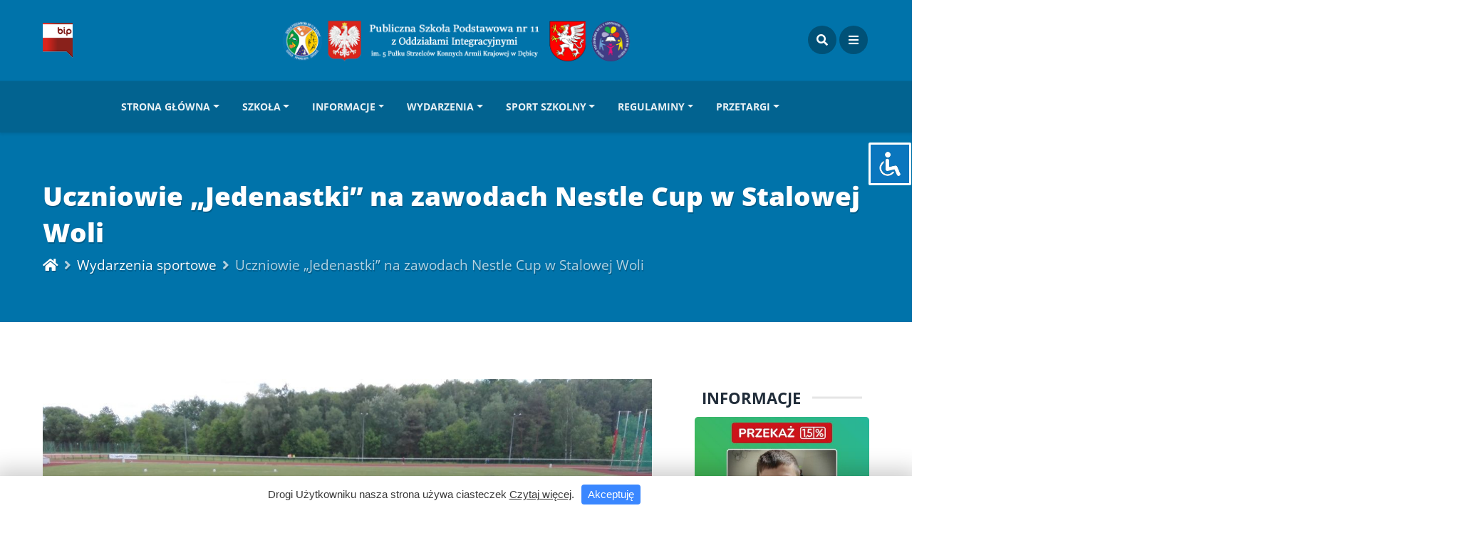

--- FILE ---
content_type: text/html; charset=UTF-8
request_url: http://spi11debica.com/2017/05/uczniowie-jedenastki-na-zawodach-nestle-cup-w-stalowej-woli/
body_size: 27107
content:
<!DOCTYPE html>
<html lang="pl-PL" class="no-js">
<head>
    <meta charset="UTF-8">
    <meta name="viewport" content="width=device-width, height=device-height, initial-scale=1.0, maximum-scale=1.0, user-scalable=no, shrink-to-fit=no" />
    <link rel="profile" href="http://gmpg.org/xfn/11">
    <meta name='robots' content='index, follow, max-image-preview:large, max-snippet:-1, max-video-preview:-1' />
	<style>img:is([sizes="auto" i], [sizes^="auto," i]) { contain-intrinsic-size: 3000px 1500px }</style>
	
	<!-- This site is optimized with the Yoast SEO plugin v26.8 - https://yoast.com/product/yoast-seo-wordpress/ -->
	<title>Uczniowie &quot;Jedenastki&quot; na zawodach Nestle Cup w Stalowej Woli - Publiczna Szkoła Podstawowa nr 11 z Oddziałami Integracyjnymi w Dębicy</title>
	<link rel="canonical" href="https://spi11debica.com/2017/05/uczniowie-jedenastki-na-zawodach-nestle-cup-w-stalowej-woli/" />
	<meta property="og:locale" content="pl_PL" />
	<meta property="og:type" content="article" />
	<meta property="og:title" content="Uczniowie &quot;Jedenastki&quot; na zawodach Nestle Cup w Stalowej Woli - Publiczna Szkoła Podstawowa nr 11 z Oddziałami Integracyjnymi w Dębicy" />
	<meta property="og:description" content="W sobotę 27.05.2017r. uczniowie naszej szkoły reprezentowali Dębicę w zawodach Nestle Cup „Lekkoatletyka dla każdego”, które odbyły się na obiektach MOSiR w Stalowej Woli. Młodzi adepci lekkiej atletyki rywalizowali w czwórbojach: 60m, skok w dal, rzut piłeczką palantową, 600m dziewcząt i 1000m chłopców. Zawody w formie wielobojowej były doskonałym sprawdzianem dla uczniów, którzy w sportowej..." />
	<meta property="og:url" content="https://spi11debica.com/2017/05/uczniowie-jedenastki-na-zawodach-nestle-cup-w-stalowej-woli/" />
	<meta property="og:site_name" content="Publiczna Szkoła Podstawowa nr 11 z Oddziałami Integracyjnymi w Dębicy" />
	<meta property="article:publisher" content="https://www.facebook.com/SzkolaPodstawowaNr11wDebicy" />
	<meta property="article:published_time" content="2017-05-30T20:37:53+00:00" />
	<meta property="og:image" content="https://spi11debica.com/wp-content/uploads/2017/05/Uczniowie-Jedenastki-na-zawodach-Nestle-Cup-1.jpg" />
	<meta property="og:image:width" content="1200" />
	<meta property="og:image:height" content="674" />
	<meta property="og:image:type" content="image/jpeg" />
	<meta name="author" content="Tomasz Dąbrowski" />
	<meta name="twitter:card" content="summary_large_image" />
	<meta name="twitter:label1" content="Napisane przez" />
	<meta name="twitter:data1" content="Tomasz Dąbrowski" />
	<script type="application/ld+json" class="yoast-schema-graph">{"@context":"https://schema.org","@graph":[{"@type":"Article","@id":"https://spi11debica.com/2017/05/uczniowie-jedenastki-na-zawodach-nestle-cup-w-stalowej-woli/#article","isPartOf":{"@id":"https://spi11debica.com/2017/05/uczniowie-jedenastki-na-zawodach-nestle-cup-w-stalowej-woli/"},"author":{"name":"Tomasz Dąbrowski","@id":"https://spi11debica.com/#/schema/person/91139b447499e1029aaee967e3a05e67"},"headline":"Uczniowie &#8222;Jedenastki&#8221; na zawodach Nestle Cup w Stalowej Woli","datePublished":"2017-05-30T20:37:53+00:00","mainEntityOfPage":{"@id":"https://spi11debica.com/2017/05/uczniowie-jedenastki-na-zawodach-nestle-cup-w-stalowej-woli/"},"wordCount":102,"image":{"@id":"https://spi11debica.com/2017/05/uczniowie-jedenastki-na-zawodach-nestle-cup-w-stalowej-woli/#primaryimage"},"thumbnailUrl":"https://spi11debica.com/wp-content/uploads/2017/05/Uczniowie-Jedenastki-na-zawodach-Nestle-Cup-1.jpg","keywords":["sport szkolny"],"articleSection":["Wydarzenia sportowe"],"inLanguage":"pl-PL"},{"@type":"WebPage","@id":"https://spi11debica.com/2017/05/uczniowie-jedenastki-na-zawodach-nestle-cup-w-stalowej-woli/","url":"https://spi11debica.com/2017/05/uczniowie-jedenastki-na-zawodach-nestle-cup-w-stalowej-woli/","name":"Uczniowie \"Jedenastki\" na zawodach Nestle Cup w Stalowej Woli - Publiczna Szkoła Podstawowa nr 11 z Oddziałami Integracyjnymi w Dębicy","isPartOf":{"@id":"https://spi11debica.com/#website"},"primaryImageOfPage":{"@id":"https://spi11debica.com/2017/05/uczniowie-jedenastki-na-zawodach-nestle-cup-w-stalowej-woli/#primaryimage"},"image":{"@id":"https://spi11debica.com/2017/05/uczniowie-jedenastki-na-zawodach-nestle-cup-w-stalowej-woli/#primaryimage"},"thumbnailUrl":"https://spi11debica.com/wp-content/uploads/2017/05/Uczniowie-Jedenastki-na-zawodach-Nestle-Cup-1.jpg","datePublished":"2017-05-30T20:37:53+00:00","author":{"@id":"https://spi11debica.com/#/schema/person/91139b447499e1029aaee967e3a05e67"},"breadcrumb":{"@id":"https://spi11debica.com/2017/05/uczniowie-jedenastki-na-zawodach-nestle-cup-w-stalowej-woli/#breadcrumb"},"inLanguage":"pl-PL","potentialAction":[{"@type":"ReadAction","target":["https://spi11debica.com/2017/05/uczniowie-jedenastki-na-zawodach-nestle-cup-w-stalowej-woli/"]}]},{"@type":"ImageObject","inLanguage":"pl-PL","@id":"https://spi11debica.com/2017/05/uczniowie-jedenastki-na-zawodach-nestle-cup-w-stalowej-woli/#primaryimage","url":"https://spi11debica.com/wp-content/uploads/2017/05/Uczniowie-Jedenastki-na-zawodach-Nestle-Cup-1.jpg","contentUrl":"https://spi11debica.com/wp-content/uploads/2017/05/Uczniowie-Jedenastki-na-zawodach-Nestle-Cup-1.jpg","width":1200,"height":674},{"@type":"BreadcrumbList","@id":"https://spi11debica.com/2017/05/uczniowie-jedenastki-na-zawodach-nestle-cup-w-stalowej-woli/#breadcrumb","itemListElement":[{"@type":"ListItem","position":1,"name":"Strona główna","item":"https://spi11debica.com/"},{"@type":"ListItem","position":2,"name":"Informacje","item":"https://spi11debica.com/informacje/"},{"@type":"ListItem","position":3,"name":"Uczniowie &#8222;Jedenastki&#8221; na zawodach Nestle Cup w Stalowej Woli"}]},{"@type":"WebSite","@id":"https://spi11debica.com/#website","url":"https://spi11debica.com/","name":"Publiczna Szkoła Podstawowa nr 11 z Oddziałami Integracyjnymi w Dębicy","description":"im. 5 Pułku Strzelców Konnych Armii Krajowej","potentialAction":[{"@type":"SearchAction","target":{"@type":"EntryPoint","urlTemplate":"https://spi11debica.com/?s={search_term_string}"},"query-input":{"@type":"PropertyValueSpecification","valueRequired":true,"valueName":"search_term_string"}}],"inLanguage":"pl-PL"},{"@type":"Person","@id":"https://spi11debica.com/#/schema/person/91139b447499e1029aaee967e3a05e67","name":"Tomasz Dąbrowski","image":{"@type":"ImageObject","inLanguage":"pl-PL","@id":"https://spi11debica.com/#/schema/person/image/","url":"https://secure.gravatar.com/avatar/56e11bc1a59b8d232ca33e9a524d702ac8e11ba8f9f6150971f5f5ec59dfe13b?s=96&d=mm&r=g","contentUrl":"https://secure.gravatar.com/avatar/56e11bc1a59b8d232ca33e9a524d702ac8e11ba8f9f6150971f5f5ec59dfe13b?s=96&d=mm&r=g","caption":"Tomasz Dąbrowski"},"url":"https://spi11debica.com/author/spi11int/"}]}</script>
	<!-- / Yoast SEO plugin. -->


<link rel='dns-prefetch' href='//fonts.googleapis.com' />
<link rel="alternate" type="application/rss+xml" title="Publiczna Szkoła Podstawowa nr 11 z Oddziałami Integracyjnymi w Dębicy &raquo; Kanał z wpisami" href="https://spi11debica.com/feed/" />
<link rel="alternate" type="application/rss+xml" title="Publiczna Szkoła Podstawowa nr 11 z Oddziałami Integracyjnymi w Dębicy &raquo; Kanał z komentarzami" href="https://spi11debica.com/comments/feed/" />
<link rel="alternate" type="application/rss+xml" title="Publiczna Szkoła Podstawowa nr 11 z Oddziałami Integracyjnymi w Dębicy &raquo; Uczniowie &#8222;Jedenastki&#8221; na zawodach Nestle Cup w Stalowej Woli Kanał z komentarzami" href="https://spi11debica.com/2017/05/uczniowie-jedenastki-na-zawodach-nestle-cup-w-stalowej-woli/feed/" />
<script type="text/javascript">
/* <![CDATA[ */
window._wpemojiSettings = {"baseUrl":"https:\/\/s.w.org\/images\/core\/emoji\/16.0.1\/72x72\/","ext":".png","svgUrl":"https:\/\/s.w.org\/images\/core\/emoji\/16.0.1\/svg\/","svgExt":".svg","source":{"concatemoji":"http:\/\/spi11debica.com\/wp-includes\/js\/wp-emoji-release.min.js?ver=6.8.3"}};
/*! This file is auto-generated */
!function(s,n){var o,i,e;function c(e){try{var t={supportTests:e,timestamp:(new Date).valueOf()};sessionStorage.setItem(o,JSON.stringify(t))}catch(e){}}function p(e,t,n){e.clearRect(0,0,e.canvas.width,e.canvas.height),e.fillText(t,0,0);var t=new Uint32Array(e.getImageData(0,0,e.canvas.width,e.canvas.height).data),a=(e.clearRect(0,0,e.canvas.width,e.canvas.height),e.fillText(n,0,0),new Uint32Array(e.getImageData(0,0,e.canvas.width,e.canvas.height).data));return t.every(function(e,t){return e===a[t]})}function u(e,t){e.clearRect(0,0,e.canvas.width,e.canvas.height),e.fillText(t,0,0);for(var n=e.getImageData(16,16,1,1),a=0;a<n.data.length;a++)if(0!==n.data[a])return!1;return!0}function f(e,t,n,a){switch(t){case"flag":return n(e,"\ud83c\udff3\ufe0f\u200d\u26a7\ufe0f","\ud83c\udff3\ufe0f\u200b\u26a7\ufe0f")?!1:!n(e,"\ud83c\udde8\ud83c\uddf6","\ud83c\udde8\u200b\ud83c\uddf6")&&!n(e,"\ud83c\udff4\udb40\udc67\udb40\udc62\udb40\udc65\udb40\udc6e\udb40\udc67\udb40\udc7f","\ud83c\udff4\u200b\udb40\udc67\u200b\udb40\udc62\u200b\udb40\udc65\u200b\udb40\udc6e\u200b\udb40\udc67\u200b\udb40\udc7f");case"emoji":return!a(e,"\ud83e\udedf")}return!1}function g(e,t,n,a){var r="undefined"!=typeof WorkerGlobalScope&&self instanceof WorkerGlobalScope?new OffscreenCanvas(300,150):s.createElement("canvas"),o=r.getContext("2d",{willReadFrequently:!0}),i=(o.textBaseline="top",o.font="600 32px Arial",{});return e.forEach(function(e){i[e]=t(o,e,n,a)}),i}function t(e){var t=s.createElement("script");t.src=e,t.defer=!0,s.head.appendChild(t)}"undefined"!=typeof Promise&&(o="wpEmojiSettingsSupports",i=["flag","emoji"],n.supports={everything:!0,everythingExceptFlag:!0},e=new Promise(function(e){s.addEventListener("DOMContentLoaded",e,{once:!0})}),new Promise(function(t){var n=function(){try{var e=JSON.parse(sessionStorage.getItem(o));if("object"==typeof e&&"number"==typeof e.timestamp&&(new Date).valueOf()<e.timestamp+604800&&"object"==typeof e.supportTests)return e.supportTests}catch(e){}return null}();if(!n){if("undefined"!=typeof Worker&&"undefined"!=typeof OffscreenCanvas&&"undefined"!=typeof URL&&URL.createObjectURL&&"undefined"!=typeof Blob)try{var e="postMessage("+g.toString()+"("+[JSON.stringify(i),f.toString(),p.toString(),u.toString()].join(",")+"));",a=new Blob([e],{type:"text/javascript"}),r=new Worker(URL.createObjectURL(a),{name:"wpTestEmojiSupports"});return void(r.onmessage=function(e){c(n=e.data),r.terminate(),t(n)})}catch(e){}c(n=g(i,f,p,u))}t(n)}).then(function(e){for(var t in e)n.supports[t]=e[t],n.supports.everything=n.supports.everything&&n.supports[t],"flag"!==t&&(n.supports.everythingExceptFlag=n.supports.everythingExceptFlag&&n.supports[t]);n.supports.everythingExceptFlag=n.supports.everythingExceptFlag&&!n.supports.flag,n.DOMReady=!1,n.readyCallback=function(){n.DOMReady=!0}}).then(function(){return e}).then(function(){var e;n.supports.everything||(n.readyCallback(),(e=n.source||{}).concatemoji?t(e.concatemoji):e.wpemoji&&e.twemoji&&(t(e.twemoji),t(e.wpemoji)))}))}((window,document),window._wpemojiSettings);
/* ]]> */
</script>
<link rel='stylesheet' id='ewmp-style-css' href='http://spi11debica.com/wp-content/plugins/elementorwidgetsmegapack/assets/css/style.css?ver=6.8.3' type='text/css' media='all' />
<style id='wp-emoji-styles-inline-css' type='text/css'>

	img.wp-smiley, img.emoji {
		display: inline !important;
		border: none !important;
		box-shadow: none !important;
		height: 1em !important;
		width: 1em !important;
		margin: 0 0.07em !important;
		vertical-align: -0.1em !important;
		background: none !important;
		padding: 0 !important;
	}
</style>
<link rel='stylesheet' id='wp-block-library-css' href='http://spi11debica.com/wp-includes/css/dist/block-library/style.min.css?ver=6.8.3' type='text/css' media='all' />
<style id='classic-theme-styles-inline-css' type='text/css'>
/*! This file is auto-generated */
.wp-block-button__link{color:#fff;background-color:#32373c;border-radius:9999px;box-shadow:none;text-decoration:none;padding:calc(.667em + 2px) calc(1.333em + 2px);font-size:1.125em}.wp-block-file__button{background:#32373c;color:#fff;text-decoration:none}
</style>
<style id='global-styles-inline-css' type='text/css'>
:root{--wp--preset--aspect-ratio--square: 1;--wp--preset--aspect-ratio--4-3: 4/3;--wp--preset--aspect-ratio--3-4: 3/4;--wp--preset--aspect-ratio--3-2: 3/2;--wp--preset--aspect-ratio--2-3: 2/3;--wp--preset--aspect-ratio--16-9: 16/9;--wp--preset--aspect-ratio--9-16: 9/16;--wp--preset--color--black: #000000;--wp--preset--color--cyan-bluish-gray: #abb8c3;--wp--preset--color--white: #ffffff;--wp--preset--color--pale-pink: #f78da7;--wp--preset--color--vivid-red: #cf2e2e;--wp--preset--color--luminous-vivid-orange: #ff6900;--wp--preset--color--luminous-vivid-amber: #fcb900;--wp--preset--color--light-green-cyan: #7bdcb5;--wp--preset--color--vivid-green-cyan: #00d084;--wp--preset--color--pale-cyan-blue: #8ed1fc;--wp--preset--color--vivid-cyan-blue: #0693e3;--wp--preset--color--vivid-purple: #9b51e0;--wp--preset--gradient--vivid-cyan-blue-to-vivid-purple: linear-gradient(135deg,rgba(6,147,227,1) 0%,rgb(155,81,224) 100%);--wp--preset--gradient--light-green-cyan-to-vivid-green-cyan: linear-gradient(135deg,rgb(122,220,180) 0%,rgb(0,208,130) 100%);--wp--preset--gradient--luminous-vivid-amber-to-luminous-vivid-orange: linear-gradient(135deg,rgba(252,185,0,1) 0%,rgba(255,105,0,1) 100%);--wp--preset--gradient--luminous-vivid-orange-to-vivid-red: linear-gradient(135deg,rgba(255,105,0,1) 0%,rgb(207,46,46) 100%);--wp--preset--gradient--very-light-gray-to-cyan-bluish-gray: linear-gradient(135deg,rgb(238,238,238) 0%,rgb(169,184,195) 100%);--wp--preset--gradient--cool-to-warm-spectrum: linear-gradient(135deg,rgb(74,234,220) 0%,rgb(151,120,209) 20%,rgb(207,42,186) 40%,rgb(238,44,130) 60%,rgb(251,105,98) 80%,rgb(254,248,76) 100%);--wp--preset--gradient--blush-light-purple: linear-gradient(135deg,rgb(255,206,236) 0%,rgb(152,150,240) 100%);--wp--preset--gradient--blush-bordeaux: linear-gradient(135deg,rgb(254,205,165) 0%,rgb(254,45,45) 50%,rgb(107,0,62) 100%);--wp--preset--gradient--luminous-dusk: linear-gradient(135deg,rgb(255,203,112) 0%,rgb(199,81,192) 50%,rgb(65,88,208) 100%);--wp--preset--gradient--pale-ocean: linear-gradient(135deg,rgb(255,245,203) 0%,rgb(182,227,212) 50%,rgb(51,167,181) 100%);--wp--preset--gradient--electric-grass: linear-gradient(135deg,rgb(202,248,128) 0%,rgb(113,206,126) 100%);--wp--preset--gradient--midnight: linear-gradient(135deg,rgb(2,3,129) 0%,rgb(40,116,252) 100%);--wp--preset--font-size--small: 13px;--wp--preset--font-size--medium: 20px;--wp--preset--font-size--large: 36px;--wp--preset--font-size--x-large: 42px;--wp--preset--spacing--20: 0.44rem;--wp--preset--spacing--30: 0.67rem;--wp--preset--spacing--40: 1rem;--wp--preset--spacing--50: 1.5rem;--wp--preset--spacing--60: 2.25rem;--wp--preset--spacing--70: 3.38rem;--wp--preset--spacing--80: 5.06rem;--wp--preset--shadow--natural: 6px 6px 9px rgba(0, 0, 0, 0.2);--wp--preset--shadow--deep: 12px 12px 50px rgba(0, 0, 0, 0.4);--wp--preset--shadow--sharp: 6px 6px 0px rgba(0, 0, 0, 0.2);--wp--preset--shadow--outlined: 6px 6px 0px -3px rgba(255, 255, 255, 1), 6px 6px rgba(0, 0, 0, 1);--wp--preset--shadow--crisp: 6px 6px 0px rgba(0, 0, 0, 1);}:where(.is-layout-flex){gap: 0.5em;}:where(.is-layout-grid){gap: 0.5em;}body .is-layout-flex{display: flex;}.is-layout-flex{flex-wrap: wrap;align-items: center;}.is-layout-flex > :is(*, div){margin: 0;}body .is-layout-grid{display: grid;}.is-layout-grid > :is(*, div){margin: 0;}:where(.wp-block-columns.is-layout-flex){gap: 2em;}:where(.wp-block-columns.is-layout-grid){gap: 2em;}:where(.wp-block-post-template.is-layout-flex){gap: 1.25em;}:where(.wp-block-post-template.is-layout-grid){gap: 1.25em;}.has-black-color{color: var(--wp--preset--color--black) !important;}.has-cyan-bluish-gray-color{color: var(--wp--preset--color--cyan-bluish-gray) !important;}.has-white-color{color: var(--wp--preset--color--white) !important;}.has-pale-pink-color{color: var(--wp--preset--color--pale-pink) !important;}.has-vivid-red-color{color: var(--wp--preset--color--vivid-red) !important;}.has-luminous-vivid-orange-color{color: var(--wp--preset--color--luminous-vivid-orange) !important;}.has-luminous-vivid-amber-color{color: var(--wp--preset--color--luminous-vivid-amber) !important;}.has-light-green-cyan-color{color: var(--wp--preset--color--light-green-cyan) !important;}.has-vivid-green-cyan-color{color: var(--wp--preset--color--vivid-green-cyan) !important;}.has-pale-cyan-blue-color{color: var(--wp--preset--color--pale-cyan-blue) !important;}.has-vivid-cyan-blue-color{color: var(--wp--preset--color--vivid-cyan-blue) !important;}.has-vivid-purple-color{color: var(--wp--preset--color--vivid-purple) !important;}.has-black-background-color{background-color: var(--wp--preset--color--black) !important;}.has-cyan-bluish-gray-background-color{background-color: var(--wp--preset--color--cyan-bluish-gray) !important;}.has-white-background-color{background-color: var(--wp--preset--color--white) !important;}.has-pale-pink-background-color{background-color: var(--wp--preset--color--pale-pink) !important;}.has-vivid-red-background-color{background-color: var(--wp--preset--color--vivid-red) !important;}.has-luminous-vivid-orange-background-color{background-color: var(--wp--preset--color--luminous-vivid-orange) !important;}.has-luminous-vivid-amber-background-color{background-color: var(--wp--preset--color--luminous-vivid-amber) !important;}.has-light-green-cyan-background-color{background-color: var(--wp--preset--color--light-green-cyan) !important;}.has-vivid-green-cyan-background-color{background-color: var(--wp--preset--color--vivid-green-cyan) !important;}.has-pale-cyan-blue-background-color{background-color: var(--wp--preset--color--pale-cyan-blue) !important;}.has-vivid-cyan-blue-background-color{background-color: var(--wp--preset--color--vivid-cyan-blue) !important;}.has-vivid-purple-background-color{background-color: var(--wp--preset--color--vivid-purple) !important;}.has-black-border-color{border-color: var(--wp--preset--color--black) !important;}.has-cyan-bluish-gray-border-color{border-color: var(--wp--preset--color--cyan-bluish-gray) !important;}.has-white-border-color{border-color: var(--wp--preset--color--white) !important;}.has-pale-pink-border-color{border-color: var(--wp--preset--color--pale-pink) !important;}.has-vivid-red-border-color{border-color: var(--wp--preset--color--vivid-red) !important;}.has-luminous-vivid-orange-border-color{border-color: var(--wp--preset--color--luminous-vivid-orange) !important;}.has-luminous-vivid-amber-border-color{border-color: var(--wp--preset--color--luminous-vivid-amber) !important;}.has-light-green-cyan-border-color{border-color: var(--wp--preset--color--light-green-cyan) !important;}.has-vivid-green-cyan-border-color{border-color: var(--wp--preset--color--vivid-green-cyan) !important;}.has-pale-cyan-blue-border-color{border-color: var(--wp--preset--color--pale-cyan-blue) !important;}.has-vivid-cyan-blue-border-color{border-color: var(--wp--preset--color--vivid-cyan-blue) !important;}.has-vivid-purple-border-color{border-color: var(--wp--preset--color--vivid-purple) !important;}.has-vivid-cyan-blue-to-vivid-purple-gradient-background{background: var(--wp--preset--gradient--vivid-cyan-blue-to-vivid-purple) !important;}.has-light-green-cyan-to-vivid-green-cyan-gradient-background{background: var(--wp--preset--gradient--light-green-cyan-to-vivid-green-cyan) !important;}.has-luminous-vivid-amber-to-luminous-vivid-orange-gradient-background{background: var(--wp--preset--gradient--luminous-vivid-amber-to-luminous-vivid-orange) !important;}.has-luminous-vivid-orange-to-vivid-red-gradient-background{background: var(--wp--preset--gradient--luminous-vivid-orange-to-vivid-red) !important;}.has-very-light-gray-to-cyan-bluish-gray-gradient-background{background: var(--wp--preset--gradient--very-light-gray-to-cyan-bluish-gray) !important;}.has-cool-to-warm-spectrum-gradient-background{background: var(--wp--preset--gradient--cool-to-warm-spectrum) !important;}.has-blush-light-purple-gradient-background{background: var(--wp--preset--gradient--blush-light-purple) !important;}.has-blush-bordeaux-gradient-background{background: var(--wp--preset--gradient--blush-bordeaux) !important;}.has-luminous-dusk-gradient-background{background: var(--wp--preset--gradient--luminous-dusk) !important;}.has-pale-ocean-gradient-background{background: var(--wp--preset--gradient--pale-ocean) !important;}.has-electric-grass-gradient-background{background: var(--wp--preset--gradient--electric-grass) !important;}.has-midnight-gradient-background{background: var(--wp--preset--gradient--midnight) !important;}.has-small-font-size{font-size: var(--wp--preset--font-size--small) !important;}.has-medium-font-size{font-size: var(--wp--preset--font-size--medium) !important;}.has-large-font-size{font-size: var(--wp--preset--font-size--large) !important;}.has-x-large-font-size{font-size: var(--wp--preset--font-size--x-large) !important;}
:where(.wp-block-post-template.is-layout-flex){gap: 1.25em;}:where(.wp-block-post-template.is-layout-grid){gap: 1.25em;}
:where(.wp-block-columns.is-layout-flex){gap: 2em;}:where(.wp-block-columns.is-layout-grid){gap: 2em;}
:root :where(.wp-block-pullquote){font-size: 1.5em;line-height: 1.6;}
</style>
<link rel='stylesheet' id='accessibility-light-css' href='http://spi11debica.com/wp-content/plugins/accessibility-light/assets/css/accessibility-light.css?ver=6.8.3' type='text/css' media='all' />
<link rel='stylesheet' id='pb_animate-css' href='http://spi11debica.com/wp-content/plugins/ays-popup-box/public/css/animate.css?ver=6.1.2' type='text/css' media='all' />
<link rel='stylesheet' id='video-custom-style-css' href='http://spi11debica.com/wp-content/plugins/rio-video-gallery/css/video-gallery-style.css?ver=6.8.3' type='text/css' media='all' />
<link rel='stylesheet' id='wpkit-elementor-vendors-css' href='http://spi11debica.com/wp-content/plugins/wpkit-elementor/build/css/wpkit-elementor-vendors.css' type='text/css' media='all' />
<link rel='stylesheet' id='wpkit-elementor-style-css' href='http://spi11debica.com/wp-content/plugins/wpkit-elementor/build/css/wpkit-elementor.css' type='text/css' media='all' />
<link rel='stylesheet' id='bootstrap-css' href='http://spi11debica.com/wp-content/themes/magine/css/bootstrap.min.css?ver=4.1.3' type='text/css' media='all' />
<link rel='stylesheet' id='magine-style-css' href='http://spi11debica.com/wp-content/themes/magine/style.css?ver=6.8.3' type='text/css' media='all' />
<style id='magine-style-inline-css' type='text/css'>
#magine-header-overlay {background: linear-gradient(90deg, rgba(255,255,255,0) 0, rgba(255,255,255,0) 100%);}
</style>
<link rel='stylesheet' id='child-style-css' href='http://spi11debica.com/wp-content/themes/magine-child/style.css?ver=1.0' type='text/css' media='all' />
<link rel='stylesheet' id='magine-fonts-css' href='//fonts.googleapis.com/css?family=Open+Sans%3A400%2C400i%2C600%2C700%2C800&#038;display=swap&#038;subset=latin-ext&#038;ver=6.8.3' type='text/css' media='all' />
<link rel='stylesheet' id='fontawesome-css' href='http://spi11debica.com/wp-content/themes/magine/css/fontawesome.css?ver=5.1' type='text/css' media='all' />
<link rel='stylesheet' id='slb_core-css' href='http://spi11debica.com/wp-content/plugins/simple-lightbox/client/css/app.css?ver=2.9.4' type='text/css' media='all' />
<script type="text/javascript" src="http://spi11debica.com/wp-includes/js/jquery/jquery.min.js?ver=3.7.1" id="jquery-core-js"></script>
<script type="text/javascript" src="http://spi11debica.com/wp-includes/js/jquery/jquery-migrate.min.js?ver=3.4.1" id="jquery-migrate-js"></script>
<script type="text/javascript" src="http://spi11debica.com/wp-content/plugins/accessibility-light/assets/js/accessibility-light.js?ver=6.8.3" id="accessibility-light-js"></script>
<script type="text/javascript" src="http://spi11debica.com/wp-content/plugins/accessibility-light/assets/js/jscolor.js?ver=6.8.3" id="jscolor-js"></script>
<script type="text/javascript" id="ays-pb-js-extra">
/* <![CDATA[ */
var pbLocalizeObj = {"ajax":"https:\/\/spi11debica.com\/wp-admin\/admin-ajax.php","seconds":"seconds","thisWillClose":"This will close in","icons":{"close_icon":"<svg class=\"ays_pb_material_close_icon\" xmlns=\"https:\/\/www.w3.org\/2000\/svg\" height=\"36px\" viewBox=\"0 0 24 24\" width=\"36px\" fill=\"#000000\" alt=\"Pop-up Close\"><path d=\"M0 0h24v24H0z\" fill=\"none\"\/><path d=\"M19 6.41L17.59 5 12 10.59 6.41 5 5 6.41 10.59 12 5 17.59 6.41 19 12 13.41 17.59 19 19 17.59 13.41 12z\"\/><\/svg>","close_circle_icon":"<svg class=\"ays_pb_material_close_circle_icon\" xmlns=\"https:\/\/www.w3.org\/2000\/svg\" height=\"24\" viewBox=\"0 0 24 24\" width=\"36\" alt=\"Pop-up Close\"><path d=\"M0 0h24v24H0z\" fill=\"none\"\/><path d=\"M12 2C6.47 2 2 6.47 2 12s4.47 10 10 10 10-4.47 10-10S17.53 2 12 2zm5 13.59L15.59 17 12 13.41 8.41 17 7 15.59 10.59 12 7 8.41 8.41 7 12 10.59 15.59 7 17 8.41 13.41 12 17 15.59z\"\/><\/svg>","volume_up_icon":"<svg class=\"ays_pb_fa_volume\" xmlns=\"https:\/\/www.w3.org\/2000\/svg\" height=\"24\" viewBox=\"0 0 24 24\" width=\"36\"><path d=\"M0 0h24v24H0z\" fill=\"none\"\/><path d=\"M3 9v6h4l5 5V4L7 9H3zm13.5 3c0-1.77-1.02-3.29-2.5-4.03v8.05c1.48-.73 2.5-2.25 2.5-4.02zM14 3.23v2.06c2.89.86 5 3.54 5 6.71s-2.11 5.85-5 6.71v2.06c4.01-.91 7-4.49 7-8.77s-2.99-7.86-7-8.77z\"\/><\/svg>","volume_mute_icon":"<svg xmlns=\"https:\/\/www.w3.org\/2000\/svg\" height=\"24\" viewBox=\"0 0 24 24\" width=\"24\"><path d=\"M0 0h24v24H0z\" fill=\"none\"\/><path d=\"M7 9v6h4l5 5V4l-5 5H7z\"\/><\/svg>"}};
/* ]]> */
</script>
<script type="text/javascript" src="http://spi11debica.com/wp-content/plugins/ays-popup-box/public/js/ays-pb-public.js?ver=6.1.2" id="ays-pb-js"></script>
<link rel="https://api.w.org/" href="https://spi11debica.com/wp-json/" /><link rel="alternate" title="JSON" type="application/json" href="https://spi11debica.com/wp-json/wp/v2/posts/6344" /><link rel="EditURI" type="application/rsd+xml" title="RSD" href="https://spi11debica.com/xmlrpc.php?rsd" />
<meta name="generator" content="WordPress 6.8.3" />
<link rel='shortlink' href='https://spi11debica.com/?p=6344' />
<link rel="alternate" title="oEmbed (JSON)" type="application/json+oembed" href="https://spi11debica.com/wp-json/oembed/1.0/embed?url=https%3A%2F%2Fspi11debica.com%2F2017%2F05%2Fuczniowie-jedenastki-na-zawodach-nestle-cup-w-stalowej-woli%2F" />
<link rel="alternate" title="oEmbed (XML)" type="text/xml+oembed" href="https://spi11debica.com/wp-json/oembed/1.0/embed?url=https%3A%2F%2Fspi11debica.com%2F2017%2F05%2Fuczniowie-jedenastki-na-zawodach-nestle-cup-w-stalowej-woli%2F&#038;format=xml" />
<link rel="pingback" href="http://spi11debica.com/xmlrpc.php"><meta name="generator" content="Elementor 3.31.5; settings: css_print_method-external, google_font-enabled, font_display-auto">
			<style>
				.e-con.e-parent:nth-of-type(n+4):not(.e-lazyloaded):not(.e-no-lazyload),
				.e-con.e-parent:nth-of-type(n+4):not(.e-lazyloaded):not(.e-no-lazyload) * {
					background-image: none !important;
				}
				@media screen and (max-height: 1024px) {
					.e-con.e-parent:nth-of-type(n+3):not(.e-lazyloaded):not(.e-no-lazyload),
					.e-con.e-parent:nth-of-type(n+3):not(.e-lazyloaded):not(.e-no-lazyload) * {
						background-image: none !important;
					}
				}
				@media screen and (max-height: 640px) {
					.e-con.e-parent:nth-of-type(n+2):not(.e-lazyloaded):not(.e-no-lazyload),
					.e-con.e-parent:nth-of-type(n+2):not(.e-lazyloaded):not(.e-no-lazyload) * {
						background-image: none !important;
					}
				}
			</style>
			<link rel="icon" href="https://spi11debica.com/wp-content/uploads/2016/02/cropped-favicon-1-1-32x32.png" sizes="32x32" />
<link rel="icon" href="https://spi11debica.com/wp-content/uploads/2016/02/cropped-favicon-1-1-192x192.png" sizes="192x192" />
<link rel="apple-touch-icon" href="https://spi11debica.com/wp-content/uploads/2016/02/cropped-favicon-1-1-180x180.png" />
<meta name="msapplication-TileImage" content="https://spi11debica.com/wp-content/uploads/2016/02/cropped-favicon-1-1-270x270.png" />
		<style type="text/css" id="wp-custom-css">
			/** Hide author **/
.magine-cardfooter-author {
    display: none;
    padding-right: 0.6rem;
}

/** Related posts **/
.magine-related-post-left a, .magine-related-post-left img {
    border-radius: 5%;
}

/** Footer **/
#magine-footer-bottom p {
    margin: 0;
    font-style: italic;
    font-size: 0.7rem;
}		</style>
		<style id="kirki-inline-styles">.magine-logo{width:500px;}body, p{font-weight:400;}#magine-header-menu{background-color:#026390;}#magine-page-title h1{font-family:Open Sans;font-size:2.3rem;font-weight:800;line-height:1.4;color:#ffffff;}#magine-page-title .magine-page-subtitle, #magine-page-title .magine-page-subtitle p,body.magine .breadcrumb,.woocommerce .woocommerce-breadcrumb a,.woocommerce .woocommerce-breadcrumb a:hover{font-family:Open Sans;font-size:1.2rem;font-weight:400;line-height:1.7;color:#ffffff;}#magine-404-container h1{font-family:Open Sans;font-size:8rem;font-weight:800;line-height:1;color:#202c39;}#magine-404-container p.magine-404-subtitle{font-family:Open Sans;font-size:1.2rem;font-weight:700;line-height:1.5;color:#344055;}#magine-footer{background-color:#364657;}#magine-footer-bottom .magine-footer-icons li a,#magine-footer,#magine-footer p,#magine-footer a:not([class]),#footer-widgets .magine-widget a:not(.btn){color:#eaeaea;}@media screen and (max-width: 991px){.magine-logo{width:400px;}}/* cyrillic-ext */
@font-face {
  font-family: 'Open Sans';
  font-style: normal;
  font-weight: 400;
  font-stretch: 100%;
  font-display: swap;
  src: url(http://spi11debica.com/wp-content/fonts/open-sans/memvYaGs126MiZpBA-UvWbX2vVnXBbObj2OVTSKmu1aB.woff2) format('woff2');
  unicode-range: U+0460-052F, U+1C80-1C8A, U+20B4, U+2DE0-2DFF, U+A640-A69F, U+FE2E-FE2F;
}
/* cyrillic */
@font-face {
  font-family: 'Open Sans';
  font-style: normal;
  font-weight: 400;
  font-stretch: 100%;
  font-display: swap;
  src: url(http://spi11debica.com/wp-content/fonts/open-sans/memvYaGs126MiZpBA-UvWbX2vVnXBbObj2OVTSumu1aB.woff2) format('woff2');
  unicode-range: U+0301, U+0400-045F, U+0490-0491, U+04B0-04B1, U+2116;
}
/* greek-ext */
@font-face {
  font-family: 'Open Sans';
  font-style: normal;
  font-weight: 400;
  font-stretch: 100%;
  font-display: swap;
  src: url(http://spi11debica.com/wp-content/fonts/open-sans/memvYaGs126MiZpBA-UvWbX2vVnXBbObj2OVTSOmu1aB.woff2) format('woff2');
  unicode-range: U+1F00-1FFF;
}
/* greek */
@font-face {
  font-family: 'Open Sans';
  font-style: normal;
  font-weight: 400;
  font-stretch: 100%;
  font-display: swap;
  src: url(http://spi11debica.com/wp-content/fonts/open-sans/memvYaGs126MiZpBA-UvWbX2vVnXBbObj2OVTSymu1aB.woff2) format('woff2');
  unicode-range: U+0370-0377, U+037A-037F, U+0384-038A, U+038C, U+038E-03A1, U+03A3-03FF;
}
/* hebrew */
@font-face {
  font-family: 'Open Sans';
  font-style: normal;
  font-weight: 400;
  font-stretch: 100%;
  font-display: swap;
  src: url(http://spi11debica.com/wp-content/fonts/open-sans/memvYaGs126MiZpBA-UvWbX2vVnXBbObj2OVTS2mu1aB.woff2) format('woff2');
  unicode-range: U+0307-0308, U+0590-05FF, U+200C-2010, U+20AA, U+25CC, U+FB1D-FB4F;
}
/* math */
@font-face {
  font-family: 'Open Sans';
  font-style: normal;
  font-weight: 400;
  font-stretch: 100%;
  font-display: swap;
  src: url(http://spi11debica.com/wp-content/fonts/open-sans/memvYaGs126MiZpBA-UvWbX2vVnXBbObj2OVTVOmu1aB.woff2) format('woff2');
  unicode-range: U+0302-0303, U+0305, U+0307-0308, U+0310, U+0312, U+0315, U+031A, U+0326-0327, U+032C, U+032F-0330, U+0332-0333, U+0338, U+033A, U+0346, U+034D, U+0391-03A1, U+03A3-03A9, U+03B1-03C9, U+03D1, U+03D5-03D6, U+03F0-03F1, U+03F4-03F5, U+2016-2017, U+2034-2038, U+203C, U+2040, U+2043, U+2047, U+2050, U+2057, U+205F, U+2070-2071, U+2074-208E, U+2090-209C, U+20D0-20DC, U+20E1, U+20E5-20EF, U+2100-2112, U+2114-2115, U+2117-2121, U+2123-214F, U+2190, U+2192, U+2194-21AE, U+21B0-21E5, U+21F1-21F2, U+21F4-2211, U+2213-2214, U+2216-22FF, U+2308-230B, U+2310, U+2319, U+231C-2321, U+2336-237A, U+237C, U+2395, U+239B-23B7, U+23D0, U+23DC-23E1, U+2474-2475, U+25AF, U+25B3, U+25B7, U+25BD, U+25C1, U+25CA, U+25CC, U+25FB, U+266D-266F, U+27C0-27FF, U+2900-2AFF, U+2B0E-2B11, U+2B30-2B4C, U+2BFE, U+3030, U+FF5B, U+FF5D, U+1D400-1D7FF, U+1EE00-1EEFF;
}
/* symbols */
@font-face {
  font-family: 'Open Sans';
  font-style: normal;
  font-weight: 400;
  font-stretch: 100%;
  font-display: swap;
  src: url(http://spi11debica.com/wp-content/fonts/open-sans/memvYaGs126MiZpBA-UvWbX2vVnXBbObj2OVTUGmu1aB.woff2) format('woff2');
  unicode-range: U+0001-000C, U+000E-001F, U+007F-009F, U+20DD-20E0, U+20E2-20E4, U+2150-218F, U+2190, U+2192, U+2194-2199, U+21AF, U+21E6-21F0, U+21F3, U+2218-2219, U+2299, U+22C4-22C6, U+2300-243F, U+2440-244A, U+2460-24FF, U+25A0-27BF, U+2800-28FF, U+2921-2922, U+2981, U+29BF, U+29EB, U+2B00-2BFF, U+4DC0-4DFF, U+FFF9-FFFB, U+10140-1018E, U+10190-1019C, U+101A0, U+101D0-101FD, U+102E0-102FB, U+10E60-10E7E, U+1D2C0-1D2D3, U+1D2E0-1D37F, U+1F000-1F0FF, U+1F100-1F1AD, U+1F1E6-1F1FF, U+1F30D-1F30F, U+1F315, U+1F31C, U+1F31E, U+1F320-1F32C, U+1F336, U+1F378, U+1F37D, U+1F382, U+1F393-1F39F, U+1F3A7-1F3A8, U+1F3AC-1F3AF, U+1F3C2, U+1F3C4-1F3C6, U+1F3CA-1F3CE, U+1F3D4-1F3E0, U+1F3ED, U+1F3F1-1F3F3, U+1F3F5-1F3F7, U+1F408, U+1F415, U+1F41F, U+1F426, U+1F43F, U+1F441-1F442, U+1F444, U+1F446-1F449, U+1F44C-1F44E, U+1F453, U+1F46A, U+1F47D, U+1F4A3, U+1F4B0, U+1F4B3, U+1F4B9, U+1F4BB, U+1F4BF, U+1F4C8-1F4CB, U+1F4D6, U+1F4DA, U+1F4DF, U+1F4E3-1F4E6, U+1F4EA-1F4ED, U+1F4F7, U+1F4F9-1F4FB, U+1F4FD-1F4FE, U+1F503, U+1F507-1F50B, U+1F50D, U+1F512-1F513, U+1F53E-1F54A, U+1F54F-1F5FA, U+1F610, U+1F650-1F67F, U+1F687, U+1F68D, U+1F691, U+1F694, U+1F698, U+1F6AD, U+1F6B2, U+1F6B9-1F6BA, U+1F6BC, U+1F6C6-1F6CF, U+1F6D3-1F6D7, U+1F6E0-1F6EA, U+1F6F0-1F6F3, U+1F6F7-1F6FC, U+1F700-1F7FF, U+1F800-1F80B, U+1F810-1F847, U+1F850-1F859, U+1F860-1F887, U+1F890-1F8AD, U+1F8B0-1F8BB, U+1F8C0-1F8C1, U+1F900-1F90B, U+1F93B, U+1F946, U+1F984, U+1F996, U+1F9E9, U+1FA00-1FA6F, U+1FA70-1FA7C, U+1FA80-1FA89, U+1FA8F-1FAC6, U+1FACE-1FADC, U+1FADF-1FAE9, U+1FAF0-1FAF8, U+1FB00-1FBFF;
}
/* vietnamese */
@font-face {
  font-family: 'Open Sans';
  font-style: normal;
  font-weight: 400;
  font-stretch: 100%;
  font-display: swap;
  src: url(http://spi11debica.com/wp-content/fonts/open-sans/memvYaGs126MiZpBA-UvWbX2vVnXBbObj2OVTSCmu1aB.woff2) format('woff2');
  unicode-range: U+0102-0103, U+0110-0111, U+0128-0129, U+0168-0169, U+01A0-01A1, U+01AF-01B0, U+0300-0301, U+0303-0304, U+0308-0309, U+0323, U+0329, U+1EA0-1EF9, U+20AB;
}
/* latin-ext */
@font-face {
  font-family: 'Open Sans';
  font-style: normal;
  font-weight: 400;
  font-stretch: 100%;
  font-display: swap;
  src: url(http://spi11debica.com/wp-content/fonts/open-sans/memvYaGs126MiZpBA-UvWbX2vVnXBbObj2OVTSGmu1aB.woff2) format('woff2');
  unicode-range: U+0100-02BA, U+02BD-02C5, U+02C7-02CC, U+02CE-02D7, U+02DD-02FF, U+0304, U+0308, U+0329, U+1D00-1DBF, U+1E00-1E9F, U+1EF2-1EFF, U+2020, U+20A0-20AB, U+20AD-20C0, U+2113, U+2C60-2C7F, U+A720-A7FF;
}
/* latin */
@font-face {
  font-family: 'Open Sans';
  font-style: normal;
  font-weight: 400;
  font-stretch: 100%;
  font-display: swap;
  src: url(http://spi11debica.com/wp-content/fonts/open-sans/memvYaGs126MiZpBA-UvWbX2vVnXBbObj2OVTS-muw.woff2) format('woff2');
  unicode-range: U+0000-00FF, U+0131, U+0152-0153, U+02BB-02BC, U+02C6, U+02DA, U+02DC, U+0304, U+0308, U+0329, U+2000-206F, U+20AC, U+2122, U+2191, U+2193, U+2212, U+2215, U+FEFF, U+FFFD;
}
/* cyrillic-ext */
@font-face {
  font-family: 'Open Sans';
  font-style: normal;
  font-weight: 700;
  font-stretch: 100%;
  font-display: swap;
  src: url(http://spi11debica.com/wp-content/fonts/open-sans/memvYaGs126MiZpBA-UvWbX2vVnXBbObj2OVTSKmu1aB.woff2) format('woff2');
  unicode-range: U+0460-052F, U+1C80-1C8A, U+20B4, U+2DE0-2DFF, U+A640-A69F, U+FE2E-FE2F;
}
/* cyrillic */
@font-face {
  font-family: 'Open Sans';
  font-style: normal;
  font-weight: 700;
  font-stretch: 100%;
  font-display: swap;
  src: url(http://spi11debica.com/wp-content/fonts/open-sans/memvYaGs126MiZpBA-UvWbX2vVnXBbObj2OVTSumu1aB.woff2) format('woff2');
  unicode-range: U+0301, U+0400-045F, U+0490-0491, U+04B0-04B1, U+2116;
}
/* greek-ext */
@font-face {
  font-family: 'Open Sans';
  font-style: normal;
  font-weight: 700;
  font-stretch: 100%;
  font-display: swap;
  src: url(http://spi11debica.com/wp-content/fonts/open-sans/memvYaGs126MiZpBA-UvWbX2vVnXBbObj2OVTSOmu1aB.woff2) format('woff2');
  unicode-range: U+1F00-1FFF;
}
/* greek */
@font-face {
  font-family: 'Open Sans';
  font-style: normal;
  font-weight: 700;
  font-stretch: 100%;
  font-display: swap;
  src: url(http://spi11debica.com/wp-content/fonts/open-sans/memvYaGs126MiZpBA-UvWbX2vVnXBbObj2OVTSymu1aB.woff2) format('woff2');
  unicode-range: U+0370-0377, U+037A-037F, U+0384-038A, U+038C, U+038E-03A1, U+03A3-03FF;
}
/* hebrew */
@font-face {
  font-family: 'Open Sans';
  font-style: normal;
  font-weight: 700;
  font-stretch: 100%;
  font-display: swap;
  src: url(http://spi11debica.com/wp-content/fonts/open-sans/memvYaGs126MiZpBA-UvWbX2vVnXBbObj2OVTS2mu1aB.woff2) format('woff2');
  unicode-range: U+0307-0308, U+0590-05FF, U+200C-2010, U+20AA, U+25CC, U+FB1D-FB4F;
}
/* math */
@font-face {
  font-family: 'Open Sans';
  font-style: normal;
  font-weight: 700;
  font-stretch: 100%;
  font-display: swap;
  src: url(http://spi11debica.com/wp-content/fonts/open-sans/memvYaGs126MiZpBA-UvWbX2vVnXBbObj2OVTVOmu1aB.woff2) format('woff2');
  unicode-range: U+0302-0303, U+0305, U+0307-0308, U+0310, U+0312, U+0315, U+031A, U+0326-0327, U+032C, U+032F-0330, U+0332-0333, U+0338, U+033A, U+0346, U+034D, U+0391-03A1, U+03A3-03A9, U+03B1-03C9, U+03D1, U+03D5-03D6, U+03F0-03F1, U+03F4-03F5, U+2016-2017, U+2034-2038, U+203C, U+2040, U+2043, U+2047, U+2050, U+2057, U+205F, U+2070-2071, U+2074-208E, U+2090-209C, U+20D0-20DC, U+20E1, U+20E5-20EF, U+2100-2112, U+2114-2115, U+2117-2121, U+2123-214F, U+2190, U+2192, U+2194-21AE, U+21B0-21E5, U+21F1-21F2, U+21F4-2211, U+2213-2214, U+2216-22FF, U+2308-230B, U+2310, U+2319, U+231C-2321, U+2336-237A, U+237C, U+2395, U+239B-23B7, U+23D0, U+23DC-23E1, U+2474-2475, U+25AF, U+25B3, U+25B7, U+25BD, U+25C1, U+25CA, U+25CC, U+25FB, U+266D-266F, U+27C0-27FF, U+2900-2AFF, U+2B0E-2B11, U+2B30-2B4C, U+2BFE, U+3030, U+FF5B, U+FF5D, U+1D400-1D7FF, U+1EE00-1EEFF;
}
/* symbols */
@font-face {
  font-family: 'Open Sans';
  font-style: normal;
  font-weight: 700;
  font-stretch: 100%;
  font-display: swap;
  src: url(http://spi11debica.com/wp-content/fonts/open-sans/memvYaGs126MiZpBA-UvWbX2vVnXBbObj2OVTUGmu1aB.woff2) format('woff2');
  unicode-range: U+0001-000C, U+000E-001F, U+007F-009F, U+20DD-20E0, U+20E2-20E4, U+2150-218F, U+2190, U+2192, U+2194-2199, U+21AF, U+21E6-21F0, U+21F3, U+2218-2219, U+2299, U+22C4-22C6, U+2300-243F, U+2440-244A, U+2460-24FF, U+25A0-27BF, U+2800-28FF, U+2921-2922, U+2981, U+29BF, U+29EB, U+2B00-2BFF, U+4DC0-4DFF, U+FFF9-FFFB, U+10140-1018E, U+10190-1019C, U+101A0, U+101D0-101FD, U+102E0-102FB, U+10E60-10E7E, U+1D2C0-1D2D3, U+1D2E0-1D37F, U+1F000-1F0FF, U+1F100-1F1AD, U+1F1E6-1F1FF, U+1F30D-1F30F, U+1F315, U+1F31C, U+1F31E, U+1F320-1F32C, U+1F336, U+1F378, U+1F37D, U+1F382, U+1F393-1F39F, U+1F3A7-1F3A8, U+1F3AC-1F3AF, U+1F3C2, U+1F3C4-1F3C6, U+1F3CA-1F3CE, U+1F3D4-1F3E0, U+1F3ED, U+1F3F1-1F3F3, U+1F3F5-1F3F7, U+1F408, U+1F415, U+1F41F, U+1F426, U+1F43F, U+1F441-1F442, U+1F444, U+1F446-1F449, U+1F44C-1F44E, U+1F453, U+1F46A, U+1F47D, U+1F4A3, U+1F4B0, U+1F4B3, U+1F4B9, U+1F4BB, U+1F4BF, U+1F4C8-1F4CB, U+1F4D6, U+1F4DA, U+1F4DF, U+1F4E3-1F4E6, U+1F4EA-1F4ED, U+1F4F7, U+1F4F9-1F4FB, U+1F4FD-1F4FE, U+1F503, U+1F507-1F50B, U+1F50D, U+1F512-1F513, U+1F53E-1F54A, U+1F54F-1F5FA, U+1F610, U+1F650-1F67F, U+1F687, U+1F68D, U+1F691, U+1F694, U+1F698, U+1F6AD, U+1F6B2, U+1F6B9-1F6BA, U+1F6BC, U+1F6C6-1F6CF, U+1F6D3-1F6D7, U+1F6E0-1F6EA, U+1F6F0-1F6F3, U+1F6F7-1F6FC, U+1F700-1F7FF, U+1F800-1F80B, U+1F810-1F847, U+1F850-1F859, U+1F860-1F887, U+1F890-1F8AD, U+1F8B0-1F8BB, U+1F8C0-1F8C1, U+1F900-1F90B, U+1F93B, U+1F946, U+1F984, U+1F996, U+1F9E9, U+1FA00-1FA6F, U+1FA70-1FA7C, U+1FA80-1FA89, U+1FA8F-1FAC6, U+1FACE-1FADC, U+1FADF-1FAE9, U+1FAF0-1FAF8, U+1FB00-1FBFF;
}
/* vietnamese */
@font-face {
  font-family: 'Open Sans';
  font-style: normal;
  font-weight: 700;
  font-stretch: 100%;
  font-display: swap;
  src: url(http://spi11debica.com/wp-content/fonts/open-sans/memvYaGs126MiZpBA-UvWbX2vVnXBbObj2OVTSCmu1aB.woff2) format('woff2');
  unicode-range: U+0102-0103, U+0110-0111, U+0128-0129, U+0168-0169, U+01A0-01A1, U+01AF-01B0, U+0300-0301, U+0303-0304, U+0308-0309, U+0323, U+0329, U+1EA0-1EF9, U+20AB;
}
/* latin-ext */
@font-face {
  font-family: 'Open Sans';
  font-style: normal;
  font-weight: 700;
  font-stretch: 100%;
  font-display: swap;
  src: url(http://spi11debica.com/wp-content/fonts/open-sans/memvYaGs126MiZpBA-UvWbX2vVnXBbObj2OVTSGmu1aB.woff2) format('woff2');
  unicode-range: U+0100-02BA, U+02BD-02C5, U+02C7-02CC, U+02CE-02D7, U+02DD-02FF, U+0304, U+0308, U+0329, U+1D00-1DBF, U+1E00-1E9F, U+1EF2-1EFF, U+2020, U+20A0-20AB, U+20AD-20C0, U+2113, U+2C60-2C7F, U+A720-A7FF;
}
/* latin */
@font-face {
  font-family: 'Open Sans';
  font-style: normal;
  font-weight: 700;
  font-stretch: 100%;
  font-display: swap;
  src: url(http://spi11debica.com/wp-content/fonts/open-sans/memvYaGs126MiZpBA-UvWbX2vVnXBbObj2OVTS-muw.woff2) format('woff2');
  unicode-range: U+0000-00FF, U+0131, U+0152-0153, U+02BB-02BC, U+02C6, U+02DA, U+02DC, U+0304, U+0308, U+0329, U+2000-206F, U+20AC, U+2122, U+2191, U+2193, U+2212, U+2215, U+FEFF, U+FFFD;
}
/* cyrillic-ext */
@font-face {
  font-family: 'Open Sans';
  font-style: normal;
  font-weight: 800;
  font-stretch: 100%;
  font-display: swap;
  src: url(http://spi11debica.com/wp-content/fonts/open-sans/memvYaGs126MiZpBA-UvWbX2vVnXBbObj2OVTSKmu1aB.woff2) format('woff2');
  unicode-range: U+0460-052F, U+1C80-1C8A, U+20B4, U+2DE0-2DFF, U+A640-A69F, U+FE2E-FE2F;
}
/* cyrillic */
@font-face {
  font-family: 'Open Sans';
  font-style: normal;
  font-weight: 800;
  font-stretch: 100%;
  font-display: swap;
  src: url(http://spi11debica.com/wp-content/fonts/open-sans/memvYaGs126MiZpBA-UvWbX2vVnXBbObj2OVTSumu1aB.woff2) format('woff2');
  unicode-range: U+0301, U+0400-045F, U+0490-0491, U+04B0-04B1, U+2116;
}
/* greek-ext */
@font-face {
  font-family: 'Open Sans';
  font-style: normal;
  font-weight: 800;
  font-stretch: 100%;
  font-display: swap;
  src: url(http://spi11debica.com/wp-content/fonts/open-sans/memvYaGs126MiZpBA-UvWbX2vVnXBbObj2OVTSOmu1aB.woff2) format('woff2');
  unicode-range: U+1F00-1FFF;
}
/* greek */
@font-face {
  font-family: 'Open Sans';
  font-style: normal;
  font-weight: 800;
  font-stretch: 100%;
  font-display: swap;
  src: url(http://spi11debica.com/wp-content/fonts/open-sans/memvYaGs126MiZpBA-UvWbX2vVnXBbObj2OVTSymu1aB.woff2) format('woff2');
  unicode-range: U+0370-0377, U+037A-037F, U+0384-038A, U+038C, U+038E-03A1, U+03A3-03FF;
}
/* hebrew */
@font-face {
  font-family: 'Open Sans';
  font-style: normal;
  font-weight: 800;
  font-stretch: 100%;
  font-display: swap;
  src: url(http://spi11debica.com/wp-content/fonts/open-sans/memvYaGs126MiZpBA-UvWbX2vVnXBbObj2OVTS2mu1aB.woff2) format('woff2');
  unicode-range: U+0307-0308, U+0590-05FF, U+200C-2010, U+20AA, U+25CC, U+FB1D-FB4F;
}
/* math */
@font-face {
  font-family: 'Open Sans';
  font-style: normal;
  font-weight: 800;
  font-stretch: 100%;
  font-display: swap;
  src: url(http://spi11debica.com/wp-content/fonts/open-sans/memvYaGs126MiZpBA-UvWbX2vVnXBbObj2OVTVOmu1aB.woff2) format('woff2');
  unicode-range: U+0302-0303, U+0305, U+0307-0308, U+0310, U+0312, U+0315, U+031A, U+0326-0327, U+032C, U+032F-0330, U+0332-0333, U+0338, U+033A, U+0346, U+034D, U+0391-03A1, U+03A3-03A9, U+03B1-03C9, U+03D1, U+03D5-03D6, U+03F0-03F1, U+03F4-03F5, U+2016-2017, U+2034-2038, U+203C, U+2040, U+2043, U+2047, U+2050, U+2057, U+205F, U+2070-2071, U+2074-208E, U+2090-209C, U+20D0-20DC, U+20E1, U+20E5-20EF, U+2100-2112, U+2114-2115, U+2117-2121, U+2123-214F, U+2190, U+2192, U+2194-21AE, U+21B0-21E5, U+21F1-21F2, U+21F4-2211, U+2213-2214, U+2216-22FF, U+2308-230B, U+2310, U+2319, U+231C-2321, U+2336-237A, U+237C, U+2395, U+239B-23B7, U+23D0, U+23DC-23E1, U+2474-2475, U+25AF, U+25B3, U+25B7, U+25BD, U+25C1, U+25CA, U+25CC, U+25FB, U+266D-266F, U+27C0-27FF, U+2900-2AFF, U+2B0E-2B11, U+2B30-2B4C, U+2BFE, U+3030, U+FF5B, U+FF5D, U+1D400-1D7FF, U+1EE00-1EEFF;
}
/* symbols */
@font-face {
  font-family: 'Open Sans';
  font-style: normal;
  font-weight: 800;
  font-stretch: 100%;
  font-display: swap;
  src: url(http://spi11debica.com/wp-content/fonts/open-sans/memvYaGs126MiZpBA-UvWbX2vVnXBbObj2OVTUGmu1aB.woff2) format('woff2');
  unicode-range: U+0001-000C, U+000E-001F, U+007F-009F, U+20DD-20E0, U+20E2-20E4, U+2150-218F, U+2190, U+2192, U+2194-2199, U+21AF, U+21E6-21F0, U+21F3, U+2218-2219, U+2299, U+22C4-22C6, U+2300-243F, U+2440-244A, U+2460-24FF, U+25A0-27BF, U+2800-28FF, U+2921-2922, U+2981, U+29BF, U+29EB, U+2B00-2BFF, U+4DC0-4DFF, U+FFF9-FFFB, U+10140-1018E, U+10190-1019C, U+101A0, U+101D0-101FD, U+102E0-102FB, U+10E60-10E7E, U+1D2C0-1D2D3, U+1D2E0-1D37F, U+1F000-1F0FF, U+1F100-1F1AD, U+1F1E6-1F1FF, U+1F30D-1F30F, U+1F315, U+1F31C, U+1F31E, U+1F320-1F32C, U+1F336, U+1F378, U+1F37D, U+1F382, U+1F393-1F39F, U+1F3A7-1F3A8, U+1F3AC-1F3AF, U+1F3C2, U+1F3C4-1F3C6, U+1F3CA-1F3CE, U+1F3D4-1F3E0, U+1F3ED, U+1F3F1-1F3F3, U+1F3F5-1F3F7, U+1F408, U+1F415, U+1F41F, U+1F426, U+1F43F, U+1F441-1F442, U+1F444, U+1F446-1F449, U+1F44C-1F44E, U+1F453, U+1F46A, U+1F47D, U+1F4A3, U+1F4B0, U+1F4B3, U+1F4B9, U+1F4BB, U+1F4BF, U+1F4C8-1F4CB, U+1F4D6, U+1F4DA, U+1F4DF, U+1F4E3-1F4E6, U+1F4EA-1F4ED, U+1F4F7, U+1F4F9-1F4FB, U+1F4FD-1F4FE, U+1F503, U+1F507-1F50B, U+1F50D, U+1F512-1F513, U+1F53E-1F54A, U+1F54F-1F5FA, U+1F610, U+1F650-1F67F, U+1F687, U+1F68D, U+1F691, U+1F694, U+1F698, U+1F6AD, U+1F6B2, U+1F6B9-1F6BA, U+1F6BC, U+1F6C6-1F6CF, U+1F6D3-1F6D7, U+1F6E0-1F6EA, U+1F6F0-1F6F3, U+1F6F7-1F6FC, U+1F700-1F7FF, U+1F800-1F80B, U+1F810-1F847, U+1F850-1F859, U+1F860-1F887, U+1F890-1F8AD, U+1F8B0-1F8BB, U+1F8C0-1F8C1, U+1F900-1F90B, U+1F93B, U+1F946, U+1F984, U+1F996, U+1F9E9, U+1FA00-1FA6F, U+1FA70-1FA7C, U+1FA80-1FA89, U+1FA8F-1FAC6, U+1FACE-1FADC, U+1FADF-1FAE9, U+1FAF0-1FAF8, U+1FB00-1FBFF;
}
/* vietnamese */
@font-face {
  font-family: 'Open Sans';
  font-style: normal;
  font-weight: 800;
  font-stretch: 100%;
  font-display: swap;
  src: url(http://spi11debica.com/wp-content/fonts/open-sans/memvYaGs126MiZpBA-UvWbX2vVnXBbObj2OVTSCmu1aB.woff2) format('woff2');
  unicode-range: U+0102-0103, U+0110-0111, U+0128-0129, U+0168-0169, U+01A0-01A1, U+01AF-01B0, U+0300-0301, U+0303-0304, U+0308-0309, U+0323, U+0329, U+1EA0-1EF9, U+20AB;
}
/* latin-ext */
@font-face {
  font-family: 'Open Sans';
  font-style: normal;
  font-weight: 800;
  font-stretch: 100%;
  font-display: swap;
  src: url(http://spi11debica.com/wp-content/fonts/open-sans/memvYaGs126MiZpBA-UvWbX2vVnXBbObj2OVTSGmu1aB.woff2) format('woff2');
  unicode-range: U+0100-02BA, U+02BD-02C5, U+02C7-02CC, U+02CE-02D7, U+02DD-02FF, U+0304, U+0308, U+0329, U+1D00-1DBF, U+1E00-1E9F, U+1EF2-1EFF, U+2020, U+20A0-20AB, U+20AD-20C0, U+2113, U+2C60-2C7F, U+A720-A7FF;
}
/* latin */
@font-face {
  font-family: 'Open Sans';
  font-style: normal;
  font-weight: 800;
  font-stretch: 100%;
  font-display: swap;
  src: url(http://spi11debica.com/wp-content/fonts/open-sans/memvYaGs126MiZpBA-UvWbX2vVnXBbObj2OVTS-muw.woff2) format('woff2');
  unicode-range: U+0000-00FF, U+0131, U+0152-0153, U+02BB-02BC, U+02C6, U+02DA, U+02DC, U+0304, U+0308, U+0329, U+2000-206F, U+20AC, U+2122, U+2191, U+2193, U+2212, U+2215, U+FEFF, U+FFFD;
}/* cyrillic-ext */
@font-face {
  font-family: 'Open Sans';
  font-style: normal;
  font-weight: 400;
  font-stretch: 100%;
  font-display: swap;
  src: url(http://spi11debica.com/wp-content/fonts/open-sans/memvYaGs126MiZpBA-UvWbX2vVnXBbObj2OVTSKmu1aB.woff2) format('woff2');
  unicode-range: U+0460-052F, U+1C80-1C8A, U+20B4, U+2DE0-2DFF, U+A640-A69F, U+FE2E-FE2F;
}
/* cyrillic */
@font-face {
  font-family: 'Open Sans';
  font-style: normal;
  font-weight: 400;
  font-stretch: 100%;
  font-display: swap;
  src: url(http://spi11debica.com/wp-content/fonts/open-sans/memvYaGs126MiZpBA-UvWbX2vVnXBbObj2OVTSumu1aB.woff2) format('woff2');
  unicode-range: U+0301, U+0400-045F, U+0490-0491, U+04B0-04B1, U+2116;
}
/* greek-ext */
@font-face {
  font-family: 'Open Sans';
  font-style: normal;
  font-weight: 400;
  font-stretch: 100%;
  font-display: swap;
  src: url(http://spi11debica.com/wp-content/fonts/open-sans/memvYaGs126MiZpBA-UvWbX2vVnXBbObj2OVTSOmu1aB.woff2) format('woff2');
  unicode-range: U+1F00-1FFF;
}
/* greek */
@font-face {
  font-family: 'Open Sans';
  font-style: normal;
  font-weight: 400;
  font-stretch: 100%;
  font-display: swap;
  src: url(http://spi11debica.com/wp-content/fonts/open-sans/memvYaGs126MiZpBA-UvWbX2vVnXBbObj2OVTSymu1aB.woff2) format('woff2');
  unicode-range: U+0370-0377, U+037A-037F, U+0384-038A, U+038C, U+038E-03A1, U+03A3-03FF;
}
/* hebrew */
@font-face {
  font-family: 'Open Sans';
  font-style: normal;
  font-weight: 400;
  font-stretch: 100%;
  font-display: swap;
  src: url(http://spi11debica.com/wp-content/fonts/open-sans/memvYaGs126MiZpBA-UvWbX2vVnXBbObj2OVTS2mu1aB.woff2) format('woff2');
  unicode-range: U+0307-0308, U+0590-05FF, U+200C-2010, U+20AA, U+25CC, U+FB1D-FB4F;
}
/* math */
@font-face {
  font-family: 'Open Sans';
  font-style: normal;
  font-weight: 400;
  font-stretch: 100%;
  font-display: swap;
  src: url(http://spi11debica.com/wp-content/fonts/open-sans/memvYaGs126MiZpBA-UvWbX2vVnXBbObj2OVTVOmu1aB.woff2) format('woff2');
  unicode-range: U+0302-0303, U+0305, U+0307-0308, U+0310, U+0312, U+0315, U+031A, U+0326-0327, U+032C, U+032F-0330, U+0332-0333, U+0338, U+033A, U+0346, U+034D, U+0391-03A1, U+03A3-03A9, U+03B1-03C9, U+03D1, U+03D5-03D6, U+03F0-03F1, U+03F4-03F5, U+2016-2017, U+2034-2038, U+203C, U+2040, U+2043, U+2047, U+2050, U+2057, U+205F, U+2070-2071, U+2074-208E, U+2090-209C, U+20D0-20DC, U+20E1, U+20E5-20EF, U+2100-2112, U+2114-2115, U+2117-2121, U+2123-214F, U+2190, U+2192, U+2194-21AE, U+21B0-21E5, U+21F1-21F2, U+21F4-2211, U+2213-2214, U+2216-22FF, U+2308-230B, U+2310, U+2319, U+231C-2321, U+2336-237A, U+237C, U+2395, U+239B-23B7, U+23D0, U+23DC-23E1, U+2474-2475, U+25AF, U+25B3, U+25B7, U+25BD, U+25C1, U+25CA, U+25CC, U+25FB, U+266D-266F, U+27C0-27FF, U+2900-2AFF, U+2B0E-2B11, U+2B30-2B4C, U+2BFE, U+3030, U+FF5B, U+FF5D, U+1D400-1D7FF, U+1EE00-1EEFF;
}
/* symbols */
@font-face {
  font-family: 'Open Sans';
  font-style: normal;
  font-weight: 400;
  font-stretch: 100%;
  font-display: swap;
  src: url(http://spi11debica.com/wp-content/fonts/open-sans/memvYaGs126MiZpBA-UvWbX2vVnXBbObj2OVTUGmu1aB.woff2) format('woff2');
  unicode-range: U+0001-000C, U+000E-001F, U+007F-009F, U+20DD-20E0, U+20E2-20E4, U+2150-218F, U+2190, U+2192, U+2194-2199, U+21AF, U+21E6-21F0, U+21F3, U+2218-2219, U+2299, U+22C4-22C6, U+2300-243F, U+2440-244A, U+2460-24FF, U+25A0-27BF, U+2800-28FF, U+2921-2922, U+2981, U+29BF, U+29EB, U+2B00-2BFF, U+4DC0-4DFF, U+FFF9-FFFB, U+10140-1018E, U+10190-1019C, U+101A0, U+101D0-101FD, U+102E0-102FB, U+10E60-10E7E, U+1D2C0-1D2D3, U+1D2E0-1D37F, U+1F000-1F0FF, U+1F100-1F1AD, U+1F1E6-1F1FF, U+1F30D-1F30F, U+1F315, U+1F31C, U+1F31E, U+1F320-1F32C, U+1F336, U+1F378, U+1F37D, U+1F382, U+1F393-1F39F, U+1F3A7-1F3A8, U+1F3AC-1F3AF, U+1F3C2, U+1F3C4-1F3C6, U+1F3CA-1F3CE, U+1F3D4-1F3E0, U+1F3ED, U+1F3F1-1F3F3, U+1F3F5-1F3F7, U+1F408, U+1F415, U+1F41F, U+1F426, U+1F43F, U+1F441-1F442, U+1F444, U+1F446-1F449, U+1F44C-1F44E, U+1F453, U+1F46A, U+1F47D, U+1F4A3, U+1F4B0, U+1F4B3, U+1F4B9, U+1F4BB, U+1F4BF, U+1F4C8-1F4CB, U+1F4D6, U+1F4DA, U+1F4DF, U+1F4E3-1F4E6, U+1F4EA-1F4ED, U+1F4F7, U+1F4F9-1F4FB, U+1F4FD-1F4FE, U+1F503, U+1F507-1F50B, U+1F50D, U+1F512-1F513, U+1F53E-1F54A, U+1F54F-1F5FA, U+1F610, U+1F650-1F67F, U+1F687, U+1F68D, U+1F691, U+1F694, U+1F698, U+1F6AD, U+1F6B2, U+1F6B9-1F6BA, U+1F6BC, U+1F6C6-1F6CF, U+1F6D3-1F6D7, U+1F6E0-1F6EA, U+1F6F0-1F6F3, U+1F6F7-1F6FC, U+1F700-1F7FF, U+1F800-1F80B, U+1F810-1F847, U+1F850-1F859, U+1F860-1F887, U+1F890-1F8AD, U+1F8B0-1F8BB, U+1F8C0-1F8C1, U+1F900-1F90B, U+1F93B, U+1F946, U+1F984, U+1F996, U+1F9E9, U+1FA00-1FA6F, U+1FA70-1FA7C, U+1FA80-1FA89, U+1FA8F-1FAC6, U+1FACE-1FADC, U+1FADF-1FAE9, U+1FAF0-1FAF8, U+1FB00-1FBFF;
}
/* vietnamese */
@font-face {
  font-family: 'Open Sans';
  font-style: normal;
  font-weight: 400;
  font-stretch: 100%;
  font-display: swap;
  src: url(http://spi11debica.com/wp-content/fonts/open-sans/memvYaGs126MiZpBA-UvWbX2vVnXBbObj2OVTSCmu1aB.woff2) format('woff2');
  unicode-range: U+0102-0103, U+0110-0111, U+0128-0129, U+0168-0169, U+01A0-01A1, U+01AF-01B0, U+0300-0301, U+0303-0304, U+0308-0309, U+0323, U+0329, U+1EA0-1EF9, U+20AB;
}
/* latin-ext */
@font-face {
  font-family: 'Open Sans';
  font-style: normal;
  font-weight: 400;
  font-stretch: 100%;
  font-display: swap;
  src: url(http://spi11debica.com/wp-content/fonts/open-sans/memvYaGs126MiZpBA-UvWbX2vVnXBbObj2OVTSGmu1aB.woff2) format('woff2');
  unicode-range: U+0100-02BA, U+02BD-02C5, U+02C7-02CC, U+02CE-02D7, U+02DD-02FF, U+0304, U+0308, U+0329, U+1D00-1DBF, U+1E00-1E9F, U+1EF2-1EFF, U+2020, U+20A0-20AB, U+20AD-20C0, U+2113, U+2C60-2C7F, U+A720-A7FF;
}
/* latin */
@font-face {
  font-family: 'Open Sans';
  font-style: normal;
  font-weight: 400;
  font-stretch: 100%;
  font-display: swap;
  src: url(http://spi11debica.com/wp-content/fonts/open-sans/memvYaGs126MiZpBA-UvWbX2vVnXBbObj2OVTS-muw.woff2) format('woff2');
  unicode-range: U+0000-00FF, U+0131, U+0152-0153, U+02BB-02BC, U+02C6, U+02DA, U+02DC, U+0304, U+0308, U+0329, U+2000-206F, U+20AC, U+2122, U+2191, U+2193, U+2212, U+2215, U+FEFF, U+FFFD;
}
/* cyrillic-ext */
@font-face {
  font-family: 'Open Sans';
  font-style: normal;
  font-weight: 700;
  font-stretch: 100%;
  font-display: swap;
  src: url(http://spi11debica.com/wp-content/fonts/open-sans/memvYaGs126MiZpBA-UvWbX2vVnXBbObj2OVTSKmu1aB.woff2) format('woff2');
  unicode-range: U+0460-052F, U+1C80-1C8A, U+20B4, U+2DE0-2DFF, U+A640-A69F, U+FE2E-FE2F;
}
/* cyrillic */
@font-face {
  font-family: 'Open Sans';
  font-style: normal;
  font-weight: 700;
  font-stretch: 100%;
  font-display: swap;
  src: url(http://spi11debica.com/wp-content/fonts/open-sans/memvYaGs126MiZpBA-UvWbX2vVnXBbObj2OVTSumu1aB.woff2) format('woff2');
  unicode-range: U+0301, U+0400-045F, U+0490-0491, U+04B0-04B1, U+2116;
}
/* greek-ext */
@font-face {
  font-family: 'Open Sans';
  font-style: normal;
  font-weight: 700;
  font-stretch: 100%;
  font-display: swap;
  src: url(http://spi11debica.com/wp-content/fonts/open-sans/memvYaGs126MiZpBA-UvWbX2vVnXBbObj2OVTSOmu1aB.woff2) format('woff2');
  unicode-range: U+1F00-1FFF;
}
/* greek */
@font-face {
  font-family: 'Open Sans';
  font-style: normal;
  font-weight: 700;
  font-stretch: 100%;
  font-display: swap;
  src: url(http://spi11debica.com/wp-content/fonts/open-sans/memvYaGs126MiZpBA-UvWbX2vVnXBbObj2OVTSymu1aB.woff2) format('woff2');
  unicode-range: U+0370-0377, U+037A-037F, U+0384-038A, U+038C, U+038E-03A1, U+03A3-03FF;
}
/* hebrew */
@font-face {
  font-family: 'Open Sans';
  font-style: normal;
  font-weight: 700;
  font-stretch: 100%;
  font-display: swap;
  src: url(http://spi11debica.com/wp-content/fonts/open-sans/memvYaGs126MiZpBA-UvWbX2vVnXBbObj2OVTS2mu1aB.woff2) format('woff2');
  unicode-range: U+0307-0308, U+0590-05FF, U+200C-2010, U+20AA, U+25CC, U+FB1D-FB4F;
}
/* math */
@font-face {
  font-family: 'Open Sans';
  font-style: normal;
  font-weight: 700;
  font-stretch: 100%;
  font-display: swap;
  src: url(http://spi11debica.com/wp-content/fonts/open-sans/memvYaGs126MiZpBA-UvWbX2vVnXBbObj2OVTVOmu1aB.woff2) format('woff2');
  unicode-range: U+0302-0303, U+0305, U+0307-0308, U+0310, U+0312, U+0315, U+031A, U+0326-0327, U+032C, U+032F-0330, U+0332-0333, U+0338, U+033A, U+0346, U+034D, U+0391-03A1, U+03A3-03A9, U+03B1-03C9, U+03D1, U+03D5-03D6, U+03F0-03F1, U+03F4-03F5, U+2016-2017, U+2034-2038, U+203C, U+2040, U+2043, U+2047, U+2050, U+2057, U+205F, U+2070-2071, U+2074-208E, U+2090-209C, U+20D0-20DC, U+20E1, U+20E5-20EF, U+2100-2112, U+2114-2115, U+2117-2121, U+2123-214F, U+2190, U+2192, U+2194-21AE, U+21B0-21E5, U+21F1-21F2, U+21F4-2211, U+2213-2214, U+2216-22FF, U+2308-230B, U+2310, U+2319, U+231C-2321, U+2336-237A, U+237C, U+2395, U+239B-23B7, U+23D0, U+23DC-23E1, U+2474-2475, U+25AF, U+25B3, U+25B7, U+25BD, U+25C1, U+25CA, U+25CC, U+25FB, U+266D-266F, U+27C0-27FF, U+2900-2AFF, U+2B0E-2B11, U+2B30-2B4C, U+2BFE, U+3030, U+FF5B, U+FF5D, U+1D400-1D7FF, U+1EE00-1EEFF;
}
/* symbols */
@font-face {
  font-family: 'Open Sans';
  font-style: normal;
  font-weight: 700;
  font-stretch: 100%;
  font-display: swap;
  src: url(http://spi11debica.com/wp-content/fonts/open-sans/memvYaGs126MiZpBA-UvWbX2vVnXBbObj2OVTUGmu1aB.woff2) format('woff2');
  unicode-range: U+0001-000C, U+000E-001F, U+007F-009F, U+20DD-20E0, U+20E2-20E4, U+2150-218F, U+2190, U+2192, U+2194-2199, U+21AF, U+21E6-21F0, U+21F3, U+2218-2219, U+2299, U+22C4-22C6, U+2300-243F, U+2440-244A, U+2460-24FF, U+25A0-27BF, U+2800-28FF, U+2921-2922, U+2981, U+29BF, U+29EB, U+2B00-2BFF, U+4DC0-4DFF, U+FFF9-FFFB, U+10140-1018E, U+10190-1019C, U+101A0, U+101D0-101FD, U+102E0-102FB, U+10E60-10E7E, U+1D2C0-1D2D3, U+1D2E0-1D37F, U+1F000-1F0FF, U+1F100-1F1AD, U+1F1E6-1F1FF, U+1F30D-1F30F, U+1F315, U+1F31C, U+1F31E, U+1F320-1F32C, U+1F336, U+1F378, U+1F37D, U+1F382, U+1F393-1F39F, U+1F3A7-1F3A8, U+1F3AC-1F3AF, U+1F3C2, U+1F3C4-1F3C6, U+1F3CA-1F3CE, U+1F3D4-1F3E0, U+1F3ED, U+1F3F1-1F3F3, U+1F3F5-1F3F7, U+1F408, U+1F415, U+1F41F, U+1F426, U+1F43F, U+1F441-1F442, U+1F444, U+1F446-1F449, U+1F44C-1F44E, U+1F453, U+1F46A, U+1F47D, U+1F4A3, U+1F4B0, U+1F4B3, U+1F4B9, U+1F4BB, U+1F4BF, U+1F4C8-1F4CB, U+1F4D6, U+1F4DA, U+1F4DF, U+1F4E3-1F4E6, U+1F4EA-1F4ED, U+1F4F7, U+1F4F9-1F4FB, U+1F4FD-1F4FE, U+1F503, U+1F507-1F50B, U+1F50D, U+1F512-1F513, U+1F53E-1F54A, U+1F54F-1F5FA, U+1F610, U+1F650-1F67F, U+1F687, U+1F68D, U+1F691, U+1F694, U+1F698, U+1F6AD, U+1F6B2, U+1F6B9-1F6BA, U+1F6BC, U+1F6C6-1F6CF, U+1F6D3-1F6D7, U+1F6E0-1F6EA, U+1F6F0-1F6F3, U+1F6F7-1F6FC, U+1F700-1F7FF, U+1F800-1F80B, U+1F810-1F847, U+1F850-1F859, U+1F860-1F887, U+1F890-1F8AD, U+1F8B0-1F8BB, U+1F8C0-1F8C1, U+1F900-1F90B, U+1F93B, U+1F946, U+1F984, U+1F996, U+1F9E9, U+1FA00-1FA6F, U+1FA70-1FA7C, U+1FA80-1FA89, U+1FA8F-1FAC6, U+1FACE-1FADC, U+1FADF-1FAE9, U+1FAF0-1FAF8, U+1FB00-1FBFF;
}
/* vietnamese */
@font-face {
  font-family: 'Open Sans';
  font-style: normal;
  font-weight: 700;
  font-stretch: 100%;
  font-display: swap;
  src: url(http://spi11debica.com/wp-content/fonts/open-sans/memvYaGs126MiZpBA-UvWbX2vVnXBbObj2OVTSCmu1aB.woff2) format('woff2');
  unicode-range: U+0102-0103, U+0110-0111, U+0128-0129, U+0168-0169, U+01A0-01A1, U+01AF-01B0, U+0300-0301, U+0303-0304, U+0308-0309, U+0323, U+0329, U+1EA0-1EF9, U+20AB;
}
/* latin-ext */
@font-face {
  font-family: 'Open Sans';
  font-style: normal;
  font-weight: 700;
  font-stretch: 100%;
  font-display: swap;
  src: url(http://spi11debica.com/wp-content/fonts/open-sans/memvYaGs126MiZpBA-UvWbX2vVnXBbObj2OVTSGmu1aB.woff2) format('woff2');
  unicode-range: U+0100-02BA, U+02BD-02C5, U+02C7-02CC, U+02CE-02D7, U+02DD-02FF, U+0304, U+0308, U+0329, U+1D00-1DBF, U+1E00-1E9F, U+1EF2-1EFF, U+2020, U+20A0-20AB, U+20AD-20C0, U+2113, U+2C60-2C7F, U+A720-A7FF;
}
/* latin */
@font-face {
  font-family: 'Open Sans';
  font-style: normal;
  font-weight: 700;
  font-stretch: 100%;
  font-display: swap;
  src: url(http://spi11debica.com/wp-content/fonts/open-sans/memvYaGs126MiZpBA-UvWbX2vVnXBbObj2OVTS-muw.woff2) format('woff2');
  unicode-range: U+0000-00FF, U+0131, U+0152-0153, U+02BB-02BC, U+02C6, U+02DA, U+02DC, U+0304, U+0308, U+0329, U+2000-206F, U+20AC, U+2122, U+2191, U+2193, U+2212, U+2215, U+FEFF, U+FFFD;
}
/* cyrillic-ext */
@font-face {
  font-family: 'Open Sans';
  font-style: normal;
  font-weight: 800;
  font-stretch: 100%;
  font-display: swap;
  src: url(http://spi11debica.com/wp-content/fonts/open-sans/memvYaGs126MiZpBA-UvWbX2vVnXBbObj2OVTSKmu1aB.woff2) format('woff2');
  unicode-range: U+0460-052F, U+1C80-1C8A, U+20B4, U+2DE0-2DFF, U+A640-A69F, U+FE2E-FE2F;
}
/* cyrillic */
@font-face {
  font-family: 'Open Sans';
  font-style: normal;
  font-weight: 800;
  font-stretch: 100%;
  font-display: swap;
  src: url(http://spi11debica.com/wp-content/fonts/open-sans/memvYaGs126MiZpBA-UvWbX2vVnXBbObj2OVTSumu1aB.woff2) format('woff2');
  unicode-range: U+0301, U+0400-045F, U+0490-0491, U+04B0-04B1, U+2116;
}
/* greek-ext */
@font-face {
  font-family: 'Open Sans';
  font-style: normal;
  font-weight: 800;
  font-stretch: 100%;
  font-display: swap;
  src: url(http://spi11debica.com/wp-content/fonts/open-sans/memvYaGs126MiZpBA-UvWbX2vVnXBbObj2OVTSOmu1aB.woff2) format('woff2');
  unicode-range: U+1F00-1FFF;
}
/* greek */
@font-face {
  font-family: 'Open Sans';
  font-style: normal;
  font-weight: 800;
  font-stretch: 100%;
  font-display: swap;
  src: url(http://spi11debica.com/wp-content/fonts/open-sans/memvYaGs126MiZpBA-UvWbX2vVnXBbObj2OVTSymu1aB.woff2) format('woff2');
  unicode-range: U+0370-0377, U+037A-037F, U+0384-038A, U+038C, U+038E-03A1, U+03A3-03FF;
}
/* hebrew */
@font-face {
  font-family: 'Open Sans';
  font-style: normal;
  font-weight: 800;
  font-stretch: 100%;
  font-display: swap;
  src: url(http://spi11debica.com/wp-content/fonts/open-sans/memvYaGs126MiZpBA-UvWbX2vVnXBbObj2OVTS2mu1aB.woff2) format('woff2');
  unicode-range: U+0307-0308, U+0590-05FF, U+200C-2010, U+20AA, U+25CC, U+FB1D-FB4F;
}
/* math */
@font-face {
  font-family: 'Open Sans';
  font-style: normal;
  font-weight: 800;
  font-stretch: 100%;
  font-display: swap;
  src: url(http://spi11debica.com/wp-content/fonts/open-sans/memvYaGs126MiZpBA-UvWbX2vVnXBbObj2OVTVOmu1aB.woff2) format('woff2');
  unicode-range: U+0302-0303, U+0305, U+0307-0308, U+0310, U+0312, U+0315, U+031A, U+0326-0327, U+032C, U+032F-0330, U+0332-0333, U+0338, U+033A, U+0346, U+034D, U+0391-03A1, U+03A3-03A9, U+03B1-03C9, U+03D1, U+03D5-03D6, U+03F0-03F1, U+03F4-03F5, U+2016-2017, U+2034-2038, U+203C, U+2040, U+2043, U+2047, U+2050, U+2057, U+205F, U+2070-2071, U+2074-208E, U+2090-209C, U+20D0-20DC, U+20E1, U+20E5-20EF, U+2100-2112, U+2114-2115, U+2117-2121, U+2123-214F, U+2190, U+2192, U+2194-21AE, U+21B0-21E5, U+21F1-21F2, U+21F4-2211, U+2213-2214, U+2216-22FF, U+2308-230B, U+2310, U+2319, U+231C-2321, U+2336-237A, U+237C, U+2395, U+239B-23B7, U+23D0, U+23DC-23E1, U+2474-2475, U+25AF, U+25B3, U+25B7, U+25BD, U+25C1, U+25CA, U+25CC, U+25FB, U+266D-266F, U+27C0-27FF, U+2900-2AFF, U+2B0E-2B11, U+2B30-2B4C, U+2BFE, U+3030, U+FF5B, U+FF5D, U+1D400-1D7FF, U+1EE00-1EEFF;
}
/* symbols */
@font-face {
  font-family: 'Open Sans';
  font-style: normal;
  font-weight: 800;
  font-stretch: 100%;
  font-display: swap;
  src: url(http://spi11debica.com/wp-content/fonts/open-sans/memvYaGs126MiZpBA-UvWbX2vVnXBbObj2OVTUGmu1aB.woff2) format('woff2');
  unicode-range: U+0001-000C, U+000E-001F, U+007F-009F, U+20DD-20E0, U+20E2-20E4, U+2150-218F, U+2190, U+2192, U+2194-2199, U+21AF, U+21E6-21F0, U+21F3, U+2218-2219, U+2299, U+22C4-22C6, U+2300-243F, U+2440-244A, U+2460-24FF, U+25A0-27BF, U+2800-28FF, U+2921-2922, U+2981, U+29BF, U+29EB, U+2B00-2BFF, U+4DC0-4DFF, U+FFF9-FFFB, U+10140-1018E, U+10190-1019C, U+101A0, U+101D0-101FD, U+102E0-102FB, U+10E60-10E7E, U+1D2C0-1D2D3, U+1D2E0-1D37F, U+1F000-1F0FF, U+1F100-1F1AD, U+1F1E6-1F1FF, U+1F30D-1F30F, U+1F315, U+1F31C, U+1F31E, U+1F320-1F32C, U+1F336, U+1F378, U+1F37D, U+1F382, U+1F393-1F39F, U+1F3A7-1F3A8, U+1F3AC-1F3AF, U+1F3C2, U+1F3C4-1F3C6, U+1F3CA-1F3CE, U+1F3D4-1F3E0, U+1F3ED, U+1F3F1-1F3F3, U+1F3F5-1F3F7, U+1F408, U+1F415, U+1F41F, U+1F426, U+1F43F, U+1F441-1F442, U+1F444, U+1F446-1F449, U+1F44C-1F44E, U+1F453, U+1F46A, U+1F47D, U+1F4A3, U+1F4B0, U+1F4B3, U+1F4B9, U+1F4BB, U+1F4BF, U+1F4C8-1F4CB, U+1F4D6, U+1F4DA, U+1F4DF, U+1F4E3-1F4E6, U+1F4EA-1F4ED, U+1F4F7, U+1F4F9-1F4FB, U+1F4FD-1F4FE, U+1F503, U+1F507-1F50B, U+1F50D, U+1F512-1F513, U+1F53E-1F54A, U+1F54F-1F5FA, U+1F610, U+1F650-1F67F, U+1F687, U+1F68D, U+1F691, U+1F694, U+1F698, U+1F6AD, U+1F6B2, U+1F6B9-1F6BA, U+1F6BC, U+1F6C6-1F6CF, U+1F6D3-1F6D7, U+1F6E0-1F6EA, U+1F6F0-1F6F3, U+1F6F7-1F6FC, U+1F700-1F7FF, U+1F800-1F80B, U+1F810-1F847, U+1F850-1F859, U+1F860-1F887, U+1F890-1F8AD, U+1F8B0-1F8BB, U+1F8C0-1F8C1, U+1F900-1F90B, U+1F93B, U+1F946, U+1F984, U+1F996, U+1F9E9, U+1FA00-1FA6F, U+1FA70-1FA7C, U+1FA80-1FA89, U+1FA8F-1FAC6, U+1FACE-1FADC, U+1FADF-1FAE9, U+1FAF0-1FAF8, U+1FB00-1FBFF;
}
/* vietnamese */
@font-face {
  font-family: 'Open Sans';
  font-style: normal;
  font-weight: 800;
  font-stretch: 100%;
  font-display: swap;
  src: url(http://spi11debica.com/wp-content/fonts/open-sans/memvYaGs126MiZpBA-UvWbX2vVnXBbObj2OVTSCmu1aB.woff2) format('woff2');
  unicode-range: U+0102-0103, U+0110-0111, U+0128-0129, U+0168-0169, U+01A0-01A1, U+01AF-01B0, U+0300-0301, U+0303-0304, U+0308-0309, U+0323, U+0329, U+1EA0-1EF9, U+20AB;
}
/* latin-ext */
@font-face {
  font-family: 'Open Sans';
  font-style: normal;
  font-weight: 800;
  font-stretch: 100%;
  font-display: swap;
  src: url(http://spi11debica.com/wp-content/fonts/open-sans/memvYaGs126MiZpBA-UvWbX2vVnXBbObj2OVTSGmu1aB.woff2) format('woff2');
  unicode-range: U+0100-02BA, U+02BD-02C5, U+02C7-02CC, U+02CE-02D7, U+02DD-02FF, U+0304, U+0308, U+0329, U+1D00-1DBF, U+1E00-1E9F, U+1EF2-1EFF, U+2020, U+20A0-20AB, U+20AD-20C0, U+2113, U+2C60-2C7F, U+A720-A7FF;
}
/* latin */
@font-face {
  font-family: 'Open Sans';
  font-style: normal;
  font-weight: 800;
  font-stretch: 100%;
  font-display: swap;
  src: url(http://spi11debica.com/wp-content/fonts/open-sans/memvYaGs126MiZpBA-UvWbX2vVnXBbObj2OVTS-muw.woff2) format('woff2');
  unicode-range: U+0000-00FF, U+0131, U+0152-0153, U+02BB-02BC, U+02C6, U+02DA, U+02DC, U+0304, U+0308, U+0329, U+2000-206F, U+20AC, U+2122, U+2191, U+2193, U+2212, U+2215, U+FEFF, U+FFFD;
}/* cyrillic-ext */
@font-face {
  font-family: 'Open Sans';
  font-style: normal;
  font-weight: 400;
  font-stretch: 100%;
  font-display: swap;
  src: url(http://spi11debica.com/wp-content/fonts/open-sans/memvYaGs126MiZpBA-UvWbX2vVnXBbObj2OVTSKmu1aB.woff2) format('woff2');
  unicode-range: U+0460-052F, U+1C80-1C8A, U+20B4, U+2DE0-2DFF, U+A640-A69F, U+FE2E-FE2F;
}
/* cyrillic */
@font-face {
  font-family: 'Open Sans';
  font-style: normal;
  font-weight: 400;
  font-stretch: 100%;
  font-display: swap;
  src: url(http://spi11debica.com/wp-content/fonts/open-sans/memvYaGs126MiZpBA-UvWbX2vVnXBbObj2OVTSumu1aB.woff2) format('woff2');
  unicode-range: U+0301, U+0400-045F, U+0490-0491, U+04B0-04B1, U+2116;
}
/* greek-ext */
@font-face {
  font-family: 'Open Sans';
  font-style: normal;
  font-weight: 400;
  font-stretch: 100%;
  font-display: swap;
  src: url(http://spi11debica.com/wp-content/fonts/open-sans/memvYaGs126MiZpBA-UvWbX2vVnXBbObj2OVTSOmu1aB.woff2) format('woff2');
  unicode-range: U+1F00-1FFF;
}
/* greek */
@font-face {
  font-family: 'Open Sans';
  font-style: normal;
  font-weight: 400;
  font-stretch: 100%;
  font-display: swap;
  src: url(http://spi11debica.com/wp-content/fonts/open-sans/memvYaGs126MiZpBA-UvWbX2vVnXBbObj2OVTSymu1aB.woff2) format('woff2');
  unicode-range: U+0370-0377, U+037A-037F, U+0384-038A, U+038C, U+038E-03A1, U+03A3-03FF;
}
/* hebrew */
@font-face {
  font-family: 'Open Sans';
  font-style: normal;
  font-weight: 400;
  font-stretch: 100%;
  font-display: swap;
  src: url(http://spi11debica.com/wp-content/fonts/open-sans/memvYaGs126MiZpBA-UvWbX2vVnXBbObj2OVTS2mu1aB.woff2) format('woff2');
  unicode-range: U+0307-0308, U+0590-05FF, U+200C-2010, U+20AA, U+25CC, U+FB1D-FB4F;
}
/* math */
@font-face {
  font-family: 'Open Sans';
  font-style: normal;
  font-weight: 400;
  font-stretch: 100%;
  font-display: swap;
  src: url(http://spi11debica.com/wp-content/fonts/open-sans/memvYaGs126MiZpBA-UvWbX2vVnXBbObj2OVTVOmu1aB.woff2) format('woff2');
  unicode-range: U+0302-0303, U+0305, U+0307-0308, U+0310, U+0312, U+0315, U+031A, U+0326-0327, U+032C, U+032F-0330, U+0332-0333, U+0338, U+033A, U+0346, U+034D, U+0391-03A1, U+03A3-03A9, U+03B1-03C9, U+03D1, U+03D5-03D6, U+03F0-03F1, U+03F4-03F5, U+2016-2017, U+2034-2038, U+203C, U+2040, U+2043, U+2047, U+2050, U+2057, U+205F, U+2070-2071, U+2074-208E, U+2090-209C, U+20D0-20DC, U+20E1, U+20E5-20EF, U+2100-2112, U+2114-2115, U+2117-2121, U+2123-214F, U+2190, U+2192, U+2194-21AE, U+21B0-21E5, U+21F1-21F2, U+21F4-2211, U+2213-2214, U+2216-22FF, U+2308-230B, U+2310, U+2319, U+231C-2321, U+2336-237A, U+237C, U+2395, U+239B-23B7, U+23D0, U+23DC-23E1, U+2474-2475, U+25AF, U+25B3, U+25B7, U+25BD, U+25C1, U+25CA, U+25CC, U+25FB, U+266D-266F, U+27C0-27FF, U+2900-2AFF, U+2B0E-2B11, U+2B30-2B4C, U+2BFE, U+3030, U+FF5B, U+FF5D, U+1D400-1D7FF, U+1EE00-1EEFF;
}
/* symbols */
@font-face {
  font-family: 'Open Sans';
  font-style: normal;
  font-weight: 400;
  font-stretch: 100%;
  font-display: swap;
  src: url(http://spi11debica.com/wp-content/fonts/open-sans/memvYaGs126MiZpBA-UvWbX2vVnXBbObj2OVTUGmu1aB.woff2) format('woff2');
  unicode-range: U+0001-000C, U+000E-001F, U+007F-009F, U+20DD-20E0, U+20E2-20E4, U+2150-218F, U+2190, U+2192, U+2194-2199, U+21AF, U+21E6-21F0, U+21F3, U+2218-2219, U+2299, U+22C4-22C6, U+2300-243F, U+2440-244A, U+2460-24FF, U+25A0-27BF, U+2800-28FF, U+2921-2922, U+2981, U+29BF, U+29EB, U+2B00-2BFF, U+4DC0-4DFF, U+FFF9-FFFB, U+10140-1018E, U+10190-1019C, U+101A0, U+101D0-101FD, U+102E0-102FB, U+10E60-10E7E, U+1D2C0-1D2D3, U+1D2E0-1D37F, U+1F000-1F0FF, U+1F100-1F1AD, U+1F1E6-1F1FF, U+1F30D-1F30F, U+1F315, U+1F31C, U+1F31E, U+1F320-1F32C, U+1F336, U+1F378, U+1F37D, U+1F382, U+1F393-1F39F, U+1F3A7-1F3A8, U+1F3AC-1F3AF, U+1F3C2, U+1F3C4-1F3C6, U+1F3CA-1F3CE, U+1F3D4-1F3E0, U+1F3ED, U+1F3F1-1F3F3, U+1F3F5-1F3F7, U+1F408, U+1F415, U+1F41F, U+1F426, U+1F43F, U+1F441-1F442, U+1F444, U+1F446-1F449, U+1F44C-1F44E, U+1F453, U+1F46A, U+1F47D, U+1F4A3, U+1F4B0, U+1F4B3, U+1F4B9, U+1F4BB, U+1F4BF, U+1F4C8-1F4CB, U+1F4D6, U+1F4DA, U+1F4DF, U+1F4E3-1F4E6, U+1F4EA-1F4ED, U+1F4F7, U+1F4F9-1F4FB, U+1F4FD-1F4FE, U+1F503, U+1F507-1F50B, U+1F50D, U+1F512-1F513, U+1F53E-1F54A, U+1F54F-1F5FA, U+1F610, U+1F650-1F67F, U+1F687, U+1F68D, U+1F691, U+1F694, U+1F698, U+1F6AD, U+1F6B2, U+1F6B9-1F6BA, U+1F6BC, U+1F6C6-1F6CF, U+1F6D3-1F6D7, U+1F6E0-1F6EA, U+1F6F0-1F6F3, U+1F6F7-1F6FC, U+1F700-1F7FF, U+1F800-1F80B, U+1F810-1F847, U+1F850-1F859, U+1F860-1F887, U+1F890-1F8AD, U+1F8B0-1F8BB, U+1F8C0-1F8C1, U+1F900-1F90B, U+1F93B, U+1F946, U+1F984, U+1F996, U+1F9E9, U+1FA00-1FA6F, U+1FA70-1FA7C, U+1FA80-1FA89, U+1FA8F-1FAC6, U+1FACE-1FADC, U+1FADF-1FAE9, U+1FAF0-1FAF8, U+1FB00-1FBFF;
}
/* vietnamese */
@font-face {
  font-family: 'Open Sans';
  font-style: normal;
  font-weight: 400;
  font-stretch: 100%;
  font-display: swap;
  src: url(http://spi11debica.com/wp-content/fonts/open-sans/memvYaGs126MiZpBA-UvWbX2vVnXBbObj2OVTSCmu1aB.woff2) format('woff2');
  unicode-range: U+0102-0103, U+0110-0111, U+0128-0129, U+0168-0169, U+01A0-01A1, U+01AF-01B0, U+0300-0301, U+0303-0304, U+0308-0309, U+0323, U+0329, U+1EA0-1EF9, U+20AB;
}
/* latin-ext */
@font-face {
  font-family: 'Open Sans';
  font-style: normal;
  font-weight: 400;
  font-stretch: 100%;
  font-display: swap;
  src: url(http://spi11debica.com/wp-content/fonts/open-sans/memvYaGs126MiZpBA-UvWbX2vVnXBbObj2OVTSGmu1aB.woff2) format('woff2');
  unicode-range: U+0100-02BA, U+02BD-02C5, U+02C7-02CC, U+02CE-02D7, U+02DD-02FF, U+0304, U+0308, U+0329, U+1D00-1DBF, U+1E00-1E9F, U+1EF2-1EFF, U+2020, U+20A0-20AB, U+20AD-20C0, U+2113, U+2C60-2C7F, U+A720-A7FF;
}
/* latin */
@font-face {
  font-family: 'Open Sans';
  font-style: normal;
  font-weight: 400;
  font-stretch: 100%;
  font-display: swap;
  src: url(http://spi11debica.com/wp-content/fonts/open-sans/memvYaGs126MiZpBA-UvWbX2vVnXBbObj2OVTS-muw.woff2) format('woff2');
  unicode-range: U+0000-00FF, U+0131, U+0152-0153, U+02BB-02BC, U+02C6, U+02DA, U+02DC, U+0304, U+0308, U+0329, U+2000-206F, U+20AC, U+2122, U+2191, U+2193, U+2212, U+2215, U+FEFF, U+FFFD;
}
/* cyrillic-ext */
@font-face {
  font-family: 'Open Sans';
  font-style: normal;
  font-weight: 700;
  font-stretch: 100%;
  font-display: swap;
  src: url(http://spi11debica.com/wp-content/fonts/open-sans/memvYaGs126MiZpBA-UvWbX2vVnXBbObj2OVTSKmu1aB.woff2) format('woff2');
  unicode-range: U+0460-052F, U+1C80-1C8A, U+20B4, U+2DE0-2DFF, U+A640-A69F, U+FE2E-FE2F;
}
/* cyrillic */
@font-face {
  font-family: 'Open Sans';
  font-style: normal;
  font-weight: 700;
  font-stretch: 100%;
  font-display: swap;
  src: url(http://spi11debica.com/wp-content/fonts/open-sans/memvYaGs126MiZpBA-UvWbX2vVnXBbObj2OVTSumu1aB.woff2) format('woff2');
  unicode-range: U+0301, U+0400-045F, U+0490-0491, U+04B0-04B1, U+2116;
}
/* greek-ext */
@font-face {
  font-family: 'Open Sans';
  font-style: normal;
  font-weight: 700;
  font-stretch: 100%;
  font-display: swap;
  src: url(http://spi11debica.com/wp-content/fonts/open-sans/memvYaGs126MiZpBA-UvWbX2vVnXBbObj2OVTSOmu1aB.woff2) format('woff2');
  unicode-range: U+1F00-1FFF;
}
/* greek */
@font-face {
  font-family: 'Open Sans';
  font-style: normal;
  font-weight: 700;
  font-stretch: 100%;
  font-display: swap;
  src: url(http://spi11debica.com/wp-content/fonts/open-sans/memvYaGs126MiZpBA-UvWbX2vVnXBbObj2OVTSymu1aB.woff2) format('woff2');
  unicode-range: U+0370-0377, U+037A-037F, U+0384-038A, U+038C, U+038E-03A1, U+03A3-03FF;
}
/* hebrew */
@font-face {
  font-family: 'Open Sans';
  font-style: normal;
  font-weight: 700;
  font-stretch: 100%;
  font-display: swap;
  src: url(http://spi11debica.com/wp-content/fonts/open-sans/memvYaGs126MiZpBA-UvWbX2vVnXBbObj2OVTS2mu1aB.woff2) format('woff2');
  unicode-range: U+0307-0308, U+0590-05FF, U+200C-2010, U+20AA, U+25CC, U+FB1D-FB4F;
}
/* math */
@font-face {
  font-family: 'Open Sans';
  font-style: normal;
  font-weight: 700;
  font-stretch: 100%;
  font-display: swap;
  src: url(http://spi11debica.com/wp-content/fonts/open-sans/memvYaGs126MiZpBA-UvWbX2vVnXBbObj2OVTVOmu1aB.woff2) format('woff2');
  unicode-range: U+0302-0303, U+0305, U+0307-0308, U+0310, U+0312, U+0315, U+031A, U+0326-0327, U+032C, U+032F-0330, U+0332-0333, U+0338, U+033A, U+0346, U+034D, U+0391-03A1, U+03A3-03A9, U+03B1-03C9, U+03D1, U+03D5-03D6, U+03F0-03F1, U+03F4-03F5, U+2016-2017, U+2034-2038, U+203C, U+2040, U+2043, U+2047, U+2050, U+2057, U+205F, U+2070-2071, U+2074-208E, U+2090-209C, U+20D0-20DC, U+20E1, U+20E5-20EF, U+2100-2112, U+2114-2115, U+2117-2121, U+2123-214F, U+2190, U+2192, U+2194-21AE, U+21B0-21E5, U+21F1-21F2, U+21F4-2211, U+2213-2214, U+2216-22FF, U+2308-230B, U+2310, U+2319, U+231C-2321, U+2336-237A, U+237C, U+2395, U+239B-23B7, U+23D0, U+23DC-23E1, U+2474-2475, U+25AF, U+25B3, U+25B7, U+25BD, U+25C1, U+25CA, U+25CC, U+25FB, U+266D-266F, U+27C0-27FF, U+2900-2AFF, U+2B0E-2B11, U+2B30-2B4C, U+2BFE, U+3030, U+FF5B, U+FF5D, U+1D400-1D7FF, U+1EE00-1EEFF;
}
/* symbols */
@font-face {
  font-family: 'Open Sans';
  font-style: normal;
  font-weight: 700;
  font-stretch: 100%;
  font-display: swap;
  src: url(http://spi11debica.com/wp-content/fonts/open-sans/memvYaGs126MiZpBA-UvWbX2vVnXBbObj2OVTUGmu1aB.woff2) format('woff2');
  unicode-range: U+0001-000C, U+000E-001F, U+007F-009F, U+20DD-20E0, U+20E2-20E4, U+2150-218F, U+2190, U+2192, U+2194-2199, U+21AF, U+21E6-21F0, U+21F3, U+2218-2219, U+2299, U+22C4-22C6, U+2300-243F, U+2440-244A, U+2460-24FF, U+25A0-27BF, U+2800-28FF, U+2921-2922, U+2981, U+29BF, U+29EB, U+2B00-2BFF, U+4DC0-4DFF, U+FFF9-FFFB, U+10140-1018E, U+10190-1019C, U+101A0, U+101D0-101FD, U+102E0-102FB, U+10E60-10E7E, U+1D2C0-1D2D3, U+1D2E0-1D37F, U+1F000-1F0FF, U+1F100-1F1AD, U+1F1E6-1F1FF, U+1F30D-1F30F, U+1F315, U+1F31C, U+1F31E, U+1F320-1F32C, U+1F336, U+1F378, U+1F37D, U+1F382, U+1F393-1F39F, U+1F3A7-1F3A8, U+1F3AC-1F3AF, U+1F3C2, U+1F3C4-1F3C6, U+1F3CA-1F3CE, U+1F3D4-1F3E0, U+1F3ED, U+1F3F1-1F3F3, U+1F3F5-1F3F7, U+1F408, U+1F415, U+1F41F, U+1F426, U+1F43F, U+1F441-1F442, U+1F444, U+1F446-1F449, U+1F44C-1F44E, U+1F453, U+1F46A, U+1F47D, U+1F4A3, U+1F4B0, U+1F4B3, U+1F4B9, U+1F4BB, U+1F4BF, U+1F4C8-1F4CB, U+1F4D6, U+1F4DA, U+1F4DF, U+1F4E3-1F4E6, U+1F4EA-1F4ED, U+1F4F7, U+1F4F9-1F4FB, U+1F4FD-1F4FE, U+1F503, U+1F507-1F50B, U+1F50D, U+1F512-1F513, U+1F53E-1F54A, U+1F54F-1F5FA, U+1F610, U+1F650-1F67F, U+1F687, U+1F68D, U+1F691, U+1F694, U+1F698, U+1F6AD, U+1F6B2, U+1F6B9-1F6BA, U+1F6BC, U+1F6C6-1F6CF, U+1F6D3-1F6D7, U+1F6E0-1F6EA, U+1F6F0-1F6F3, U+1F6F7-1F6FC, U+1F700-1F7FF, U+1F800-1F80B, U+1F810-1F847, U+1F850-1F859, U+1F860-1F887, U+1F890-1F8AD, U+1F8B0-1F8BB, U+1F8C0-1F8C1, U+1F900-1F90B, U+1F93B, U+1F946, U+1F984, U+1F996, U+1F9E9, U+1FA00-1FA6F, U+1FA70-1FA7C, U+1FA80-1FA89, U+1FA8F-1FAC6, U+1FACE-1FADC, U+1FADF-1FAE9, U+1FAF0-1FAF8, U+1FB00-1FBFF;
}
/* vietnamese */
@font-face {
  font-family: 'Open Sans';
  font-style: normal;
  font-weight: 700;
  font-stretch: 100%;
  font-display: swap;
  src: url(http://spi11debica.com/wp-content/fonts/open-sans/memvYaGs126MiZpBA-UvWbX2vVnXBbObj2OVTSCmu1aB.woff2) format('woff2');
  unicode-range: U+0102-0103, U+0110-0111, U+0128-0129, U+0168-0169, U+01A0-01A1, U+01AF-01B0, U+0300-0301, U+0303-0304, U+0308-0309, U+0323, U+0329, U+1EA0-1EF9, U+20AB;
}
/* latin-ext */
@font-face {
  font-family: 'Open Sans';
  font-style: normal;
  font-weight: 700;
  font-stretch: 100%;
  font-display: swap;
  src: url(http://spi11debica.com/wp-content/fonts/open-sans/memvYaGs126MiZpBA-UvWbX2vVnXBbObj2OVTSGmu1aB.woff2) format('woff2');
  unicode-range: U+0100-02BA, U+02BD-02C5, U+02C7-02CC, U+02CE-02D7, U+02DD-02FF, U+0304, U+0308, U+0329, U+1D00-1DBF, U+1E00-1E9F, U+1EF2-1EFF, U+2020, U+20A0-20AB, U+20AD-20C0, U+2113, U+2C60-2C7F, U+A720-A7FF;
}
/* latin */
@font-face {
  font-family: 'Open Sans';
  font-style: normal;
  font-weight: 700;
  font-stretch: 100%;
  font-display: swap;
  src: url(http://spi11debica.com/wp-content/fonts/open-sans/memvYaGs126MiZpBA-UvWbX2vVnXBbObj2OVTS-muw.woff2) format('woff2');
  unicode-range: U+0000-00FF, U+0131, U+0152-0153, U+02BB-02BC, U+02C6, U+02DA, U+02DC, U+0304, U+0308, U+0329, U+2000-206F, U+20AC, U+2122, U+2191, U+2193, U+2212, U+2215, U+FEFF, U+FFFD;
}
/* cyrillic-ext */
@font-face {
  font-family: 'Open Sans';
  font-style: normal;
  font-weight: 800;
  font-stretch: 100%;
  font-display: swap;
  src: url(http://spi11debica.com/wp-content/fonts/open-sans/memvYaGs126MiZpBA-UvWbX2vVnXBbObj2OVTSKmu1aB.woff2) format('woff2');
  unicode-range: U+0460-052F, U+1C80-1C8A, U+20B4, U+2DE0-2DFF, U+A640-A69F, U+FE2E-FE2F;
}
/* cyrillic */
@font-face {
  font-family: 'Open Sans';
  font-style: normal;
  font-weight: 800;
  font-stretch: 100%;
  font-display: swap;
  src: url(http://spi11debica.com/wp-content/fonts/open-sans/memvYaGs126MiZpBA-UvWbX2vVnXBbObj2OVTSumu1aB.woff2) format('woff2');
  unicode-range: U+0301, U+0400-045F, U+0490-0491, U+04B0-04B1, U+2116;
}
/* greek-ext */
@font-face {
  font-family: 'Open Sans';
  font-style: normal;
  font-weight: 800;
  font-stretch: 100%;
  font-display: swap;
  src: url(http://spi11debica.com/wp-content/fonts/open-sans/memvYaGs126MiZpBA-UvWbX2vVnXBbObj2OVTSOmu1aB.woff2) format('woff2');
  unicode-range: U+1F00-1FFF;
}
/* greek */
@font-face {
  font-family: 'Open Sans';
  font-style: normal;
  font-weight: 800;
  font-stretch: 100%;
  font-display: swap;
  src: url(http://spi11debica.com/wp-content/fonts/open-sans/memvYaGs126MiZpBA-UvWbX2vVnXBbObj2OVTSymu1aB.woff2) format('woff2');
  unicode-range: U+0370-0377, U+037A-037F, U+0384-038A, U+038C, U+038E-03A1, U+03A3-03FF;
}
/* hebrew */
@font-face {
  font-family: 'Open Sans';
  font-style: normal;
  font-weight: 800;
  font-stretch: 100%;
  font-display: swap;
  src: url(http://spi11debica.com/wp-content/fonts/open-sans/memvYaGs126MiZpBA-UvWbX2vVnXBbObj2OVTS2mu1aB.woff2) format('woff2');
  unicode-range: U+0307-0308, U+0590-05FF, U+200C-2010, U+20AA, U+25CC, U+FB1D-FB4F;
}
/* math */
@font-face {
  font-family: 'Open Sans';
  font-style: normal;
  font-weight: 800;
  font-stretch: 100%;
  font-display: swap;
  src: url(http://spi11debica.com/wp-content/fonts/open-sans/memvYaGs126MiZpBA-UvWbX2vVnXBbObj2OVTVOmu1aB.woff2) format('woff2');
  unicode-range: U+0302-0303, U+0305, U+0307-0308, U+0310, U+0312, U+0315, U+031A, U+0326-0327, U+032C, U+032F-0330, U+0332-0333, U+0338, U+033A, U+0346, U+034D, U+0391-03A1, U+03A3-03A9, U+03B1-03C9, U+03D1, U+03D5-03D6, U+03F0-03F1, U+03F4-03F5, U+2016-2017, U+2034-2038, U+203C, U+2040, U+2043, U+2047, U+2050, U+2057, U+205F, U+2070-2071, U+2074-208E, U+2090-209C, U+20D0-20DC, U+20E1, U+20E5-20EF, U+2100-2112, U+2114-2115, U+2117-2121, U+2123-214F, U+2190, U+2192, U+2194-21AE, U+21B0-21E5, U+21F1-21F2, U+21F4-2211, U+2213-2214, U+2216-22FF, U+2308-230B, U+2310, U+2319, U+231C-2321, U+2336-237A, U+237C, U+2395, U+239B-23B7, U+23D0, U+23DC-23E1, U+2474-2475, U+25AF, U+25B3, U+25B7, U+25BD, U+25C1, U+25CA, U+25CC, U+25FB, U+266D-266F, U+27C0-27FF, U+2900-2AFF, U+2B0E-2B11, U+2B30-2B4C, U+2BFE, U+3030, U+FF5B, U+FF5D, U+1D400-1D7FF, U+1EE00-1EEFF;
}
/* symbols */
@font-face {
  font-family: 'Open Sans';
  font-style: normal;
  font-weight: 800;
  font-stretch: 100%;
  font-display: swap;
  src: url(http://spi11debica.com/wp-content/fonts/open-sans/memvYaGs126MiZpBA-UvWbX2vVnXBbObj2OVTUGmu1aB.woff2) format('woff2');
  unicode-range: U+0001-000C, U+000E-001F, U+007F-009F, U+20DD-20E0, U+20E2-20E4, U+2150-218F, U+2190, U+2192, U+2194-2199, U+21AF, U+21E6-21F0, U+21F3, U+2218-2219, U+2299, U+22C4-22C6, U+2300-243F, U+2440-244A, U+2460-24FF, U+25A0-27BF, U+2800-28FF, U+2921-2922, U+2981, U+29BF, U+29EB, U+2B00-2BFF, U+4DC0-4DFF, U+FFF9-FFFB, U+10140-1018E, U+10190-1019C, U+101A0, U+101D0-101FD, U+102E0-102FB, U+10E60-10E7E, U+1D2C0-1D2D3, U+1D2E0-1D37F, U+1F000-1F0FF, U+1F100-1F1AD, U+1F1E6-1F1FF, U+1F30D-1F30F, U+1F315, U+1F31C, U+1F31E, U+1F320-1F32C, U+1F336, U+1F378, U+1F37D, U+1F382, U+1F393-1F39F, U+1F3A7-1F3A8, U+1F3AC-1F3AF, U+1F3C2, U+1F3C4-1F3C6, U+1F3CA-1F3CE, U+1F3D4-1F3E0, U+1F3ED, U+1F3F1-1F3F3, U+1F3F5-1F3F7, U+1F408, U+1F415, U+1F41F, U+1F426, U+1F43F, U+1F441-1F442, U+1F444, U+1F446-1F449, U+1F44C-1F44E, U+1F453, U+1F46A, U+1F47D, U+1F4A3, U+1F4B0, U+1F4B3, U+1F4B9, U+1F4BB, U+1F4BF, U+1F4C8-1F4CB, U+1F4D6, U+1F4DA, U+1F4DF, U+1F4E3-1F4E6, U+1F4EA-1F4ED, U+1F4F7, U+1F4F9-1F4FB, U+1F4FD-1F4FE, U+1F503, U+1F507-1F50B, U+1F50D, U+1F512-1F513, U+1F53E-1F54A, U+1F54F-1F5FA, U+1F610, U+1F650-1F67F, U+1F687, U+1F68D, U+1F691, U+1F694, U+1F698, U+1F6AD, U+1F6B2, U+1F6B9-1F6BA, U+1F6BC, U+1F6C6-1F6CF, U+1F6D3-1F6D7, U+1F6E0-1F6EA, U+1F6F0-1F6F3, U+1F6F7-1F6FC, U+1F700-1F7FF, U+1F800-1F80B, U+1F810-1F847, U+1F850-1F859, U+1F860-1F887, U+1F890-1F8AD, U+1F8B0-1F8BB, U+1F8C0-1F8C1, U+1F900-1F90B, U+1F93B, U+1F946, U+1F984, U+1F996, U+1F9E9, U+1FA00-1FA6F, U+1FA70-1FA7C, U+1FA80-1FA89, U+1FA8F-1FAC6, U+1FACE-1FADC, U+1FADF-1FAE9, U+1FAF0-1FAF8, U+1FB00-1FBFF;
}
/* vietnamese */
@font-face {
  font-family: 'Open Sans';
  font-style: normal;
  font-weight: 800;
  font-stretch: 100%;
  font-display: swap;
  src: url(http://spi11debica.com/wp-content/fonts/open-sans/memvYaGs126MiZpBA-UvWbX2vVnXBbObj2OVTSCmu1aB.woff2) format('woff2');
  unicode-range: U+0102-0103, U+0110-0111, U+0128-0129, U+0168-0169, U+01A0-01A1, U+01AF-01B0, U+0300-0301, U+0303-0304, U+0308-0309, U+0323, U+0329, U+1EA0-1EF9, U+20AB;
}
/* latin-ext */
@font-face {
  font-family: 'Open Sans';
  font-style: normal;
  font-weight: 800;
  font-stretch: 100%;
  font-display: swap;
  src: url(http://spi11debica.com/wp-content/fonts/open-sans/memvYaGs126MiZpBA-UvWbX2vVnXBbObj2OVTSGmu1aB.woff2) format('woff2');
  unicode-range: U+0100-02BA, U+02BD-02C5, U+02C7-02CC, U+02CE-02D7, U+02DD-02FF, U+0304, U+0308, U+0329, U+1D00-1DBF, U+1E00-1E9F, U+1EF2-1EFF, U+2020, U+20A0-20AB, U+20AD-20C0, U+2113, U+2C60-2C7F, U+A720-A7FF;
}
/* latin */
@font-face {
  font-family: 'Open Sans';
  font-style: normal;
  font-weight: 800;
  font-stretch: 100%;
  font-display: swap;
  src: url(http://spi11debica.com/wp-content/fonts/open-sans/memvYaGs126MiZpBA-UvWbX2vVnXBbObj2OVTS-muw.woff2) format('woff2');
  unicode-range: U+0000-00FF, U+0131, U+0152-0153, U+02BB-02BC, U+02C6, U+02DA, U+02DC, U+0304, U+0308, U+0329, U+2000-206F, U+20AC, U+2122, U+2191, U+2193, U+2212, U+2215, U+FEFF, U+FFFD;
}</style></head>   
<body class="wp-singular post-template-default single single-post postid-6344 single-format-standard wp-embed-responsive wp-theme-magine wp-child-theme-magine-child acl-sitelinx magine elementor-default elementor-kit-11291">
<header id="magine-header-v1">
<div id="magine-header">
    <div class="container">
        <div class="row align-items-center">
            <div class="magine-top-icon-wrapper col-12 col-sm-3 mr-auto"> 
                <div class="magine-top-icons top-left-icons">
				
				<div><a href="http://spi11debica.bip.gov.pl" title="BIP Szkoła Podstawowa nr 11 w Dębicy" target="_blank" data-fontsize="16"><img src="http://spi11debica.com/wp-content/uploads/2023/03/bip-logo3.png" alt="BIP Szkoła Podstawowa nr 11 w Dębicy" width="42" height="50"></a></div>

				
                     
                                    </div>
            </div>
            <div id="magine-main-logo" class="col-12 col-sm-auto">
                <div itemscope itemtype="http://schema.org/Brand">
                                        <a class="magine-logo-link" href="https://spi11debica.com/">
                        <img src="https://spi11debica.com/wp-content/uploads/2026/01/Logo-SPI11Debica-500.png" class="magine-logo" alt="Publiczna Szkoła Podstawowa nr 11 z Oddziałami Integracyjnymi w Dębicy" />
                    </a>
                                    </div>
            </div>
            <div class="col-12 col-sm-3 ml-auto"> 
                <div class="magine-top-icons">
                                                            <div class="magine-top-woo-icon"><a id="magine-open-search" href="#"><i class="fas fa-search"></i></a></div>
                                                                                <div class="magine-top-woo-icon"><a href="#magine-panel" class="magine-panel-open"><i class="fas fa-bars"></i></a></div>
                       
                </div>
            </div>
        </div>
    </div>
</div>
    <nav id="magine-header-menu" class="navbar navbar-expand-lg navbar-dark sticky-top">
        <div class="container">
                        <div id="navbar-toggler" class="navbar-toggler collapsed" role="button" data-toggle="collapse" data-target="#magine-main-menu" aria-controls="magine-main-menu" aria-expanded="false" aria-label="Toggle Navigation">
                <span class="fas fa-bars"></span> MENU            </div>
            <div id="magine-main-menu" class="collapse navbar-collapse"><ul id="menu-menu-poziome" class="navbar-nav navbar-nav-hover justify-content-center"><li id="menu-item-5148" class="menu-item menu-item-type-post_type menu-item-object-page menu-item-home menu-item-has-children menu-item-5148 nav-item dropdown">
	<a class="nav-link dropdown-toggle"  href="https://spi11debica.com/" data-toggle="dropdown" aria-haspopup="true" aria-expanded="false">Strona główna</a>
<div class="dropdown-menu dropdown-menu-left" role="menu">
<a class="dropdown-toggle dropdown-item"  data-toggle="dropdown" aria-haspopup="true" aria-expanded="false">Dla rodziców</a>
	<div class="dropdown-menu dropdown-menu-left" role="menu">
<a class="dropdown-item"  href="https://rzeszow.uw.gov.pl/komunikaty/co-musisz-wiedziec-o-koronawirusie-informacja-mz/">CO MUSISZ WIEDZIEĆ O KORONAWIRUSIE</a><a class="dropdown-item"  href="http://spi11debica.com/wp-content/uploads/2019/12/przemoc-rowiesnicza.pdf">Przemoc rówieśnicza</a><a class="dropdown-item"  target="_blank" href="http://spi11debica.com/wp-content/uploads/2019/09/ZDROWIE-PSYCHICZNE.pdf">ZDROWIE PSYCHICZNE</a><a class="dropdown-item"  target="_blank" href="http://spi11debica.com/wp-content/uploads/2019/09/UWAGA-NA-NAŁOGI.pdf">UWAGA NA NAŁOGI</a><a class="dropdown-item"  target="_blank" href="http://spi11debica.com/wp-content/uploads/2019/09/PROMOCJA-ZDROWIA.pdfROWIA">PROMOCJA ZDROWIA</a><a class="dropdown-item"  target="_blank" href="http://spi11debica.com/wp-content/uploads/2019/09/BEZPIECZEŃSTWO-W-INTERNECIE.pdf">BEZPIECZEŃSTWO W INTERNECIE</a>
	</div>
<a class="dropdown-toggle dropdown-item"  href="https://spi11debica.com/category/przetargi/" data-toggle="dropdown" aria-haspopup="true" aria-expanded="false">Przetargi</a>
	<div class="dropdown-menu dropdown-menu-left" role="menu">
<a class="dropdown-item"  href="https://spi11debica.com/2019/08/informacja-o-wyniku-przeprowadzonego-przetargu-sklepik-szkolny-2/">Informacja o wyniku przeprowadzonego przetargu – sklepik szkolny</a><a class="dropdown-item"  href="http://spi11debica.com/wp-content/uploads/2023/12/INFORMACJA-O-WYNIKU-PRZETARGU-NA-GABINET-DENTYSTYCZNY.pdf">Informacja o wyniku przeprowadzonego przetargu &#8211; gabinet dentystyczny</a><a class="dropdown-item"  href="https://spi11debica.com/2019/07/przetarg-na-najem-lokalu-uzytkowego-sklepik-szkolny-2/">Przetarg na najem lokalu użytkowego – sklepik szkolny</a><a class="dropdown-item"  href="http://spi11debica.com/wp-content/uploads/2018/12/unieważnienie-przetargu.jpg">Unieważnienie przetargu</a><a class="dropdown-item"  href="https://spi11debica.com/2018/11/przetarg-na-gabinet-dentystyczny/">Przetarg na gabinet dentystyczny</a><a class="dropdown-item"  href="http://spi11debica.com/wp-content/uploads/2018/11/ogłoszenie-o-naborze-bhp.pdf">NABÓR NA WOLNE STANOWISKO PRACY</a><a class="dropdown-item"  href="http://spi11debica.com/wp-content/uploads/2023/12/Ogloszenie-o-przetargu.pdf">Ogłoszenie</a>
	</div>
<a class="dropdown-item"  href="https://spi11debica.com/inspektor-ochrony-danych-osobowych/">Inspektor Ochrony Danych Osobowych</a><a class="dropdown-toggle dropdown-item"  href="#" data-toggle="dropdown" aria-haspopup="true" aria-expanded="false">Archiwum</a>
	<div class="dropdown-menu dropdown-menu-left" role="menu">
<a class="dropdown-toggle dropdown-item"  href="https://spi11debica.com/2017/11/maly-swiat-duzego-pieniadza-2/" data-toggle="dropdown" aria-haspopup="true" aria-expanded="false">Mały świat dużego pieniądza</a><a class="dropdown-item"  href="https://spi11debica.com/o-szkole/gromada-zuchowa/">Gromada zuchowa</a><a class="dropdown-item"  href="https://spi11debica.com/oddzial-zerowy/">Oddział zerowy</a>
	</div>
<a class="dropdown-item"  href="https://spi11debica.com/deklaracja-dostepnosci/">Raport o stanie zapewnienia dostępności osobom ze szczególnymi potrzebami</a><a class="dropdown-item"  href="https://spi11debica.com/polityka-prywatnosci/">Polityka prywatności</a><a class="dropdown-item"  href="https://spi11debica.com/kontakt/">Kontakt</a>
</div>
</li>
<li id="menu-item-8910" class="menu-item menu-item-type-custom menu-item-object-custom menu-item-has-children menu-item-8910 nav-item dropdown">
	<a class="nav-link dropdown-toggle"  href="http://#" data-toggle="dropdown" aria-haspopup="true" aria-expanded="false">Szkoła</a>
<div class="dropdown-menu dropdown-menu-left" role="menu">
<a class="dropdown-item"  href="https://dfm254.wixsite.com/galeriaspi11">Galeria wirtualna</a><a class="dropdown-item"  href="https://spi11debica.com/o-szkole/biblioteka-szkolna/">Biblioteka szkolna</a><a class="dropdown-item"  href="https://spi11debica.com/2017/04/klub-historyczny-im-armii-krajowej/">Klub historyczny im. Armii Krajowej</a><a class="dropdown-toggle dropdown-item"  href="https://spi11debica.com/stowarzyszenie-wspolnie-skuteczniej/" data-toggle="dropdown" aria-haspopup="true" aria-expanded="false">Stowarzyszenie „Wspólnie skuteczniej”</a>
	<div class="dropdown-menu dropdown-menu-left" role="menu">
<a class="dropdown-item"  href="https://spi11debica.com/stowarzyszenie-wspolnie-skuteczniej-2/">Stowarzyszenie „Wspólnie skuteczniej”</a><a class="dropdown-item"  href="https://spi11debica.com/wp-content/uploads/2025/04/Informacja-o-otrzymanych-darowiznach.pdf">Informacja o otrzymanych darowiznach</a><a class="dropdown-item"  href="https://spi11debica.com/2018/04/rozspiewane-przedszkolaki/">Rozśpiewane przedszkolaki</a><a class="dropdown-item"  href="http://spi11debica.com/2018/07/polkolonia-dla-dzieci-autystycznych/">Półkolonia dla dzieci autystycznych</a><a class="dropdown-item"  href="http://spi11debica.com/2018/09/polkolonia-2018/">Półkolonia 2018</a><a class="dropdown-item"  href="http://spi11debica.com/2018/04/rozspiewane-przedszkolaki/">Rozśpiewane przedszkolaki</a>
	</div>
<a class="dropdown-item"  href="https://spi11debica.com/o-szkole/integracja/">Integracja</a><a class="dropdown-toggle dropdown-item"  href="http://spi11debica.com/home/samorzad-uczniowski/" data-toggle="dropdown" aria-haspopup="true" aria-expanded="false">Samorząd Uczniowski</a>
	<div class="dropdown-menu dropdown-menu-left" role="menu">
<a class="dropdown-item"  href="https://spi11debica.com/home/samorzad-uczniowski/plan-pracy-samorzadu-uczniowskiego/">PLAN PRACY SAMORZĄDU UCZNIOWSKIEGO</a>
	</div>
<a class="dropdown-toggle dropdown-item"  href="https://spi11debica.com/o-szkole/swietlica-szkolna/" data-toggle="dropdown" aria-haspopup="true" aria-expanded="false">Świetlica szkolna</a>
	<div class="dropdown-menu dropdown-menu-left" role="menu">
<a class="dropdown-item"  href="http://spi11debica.com/wp-content/uploads/2018/02/REGULAMIN-ŚWIETLICY-SZKOLNEJ.pdf">Regulamin świetlicy szkolnej</a><a class="dropdown-item"  href="https://spi11debica.com/category/swietlica-szkolna/">Świetlica szkolna</a>
	</div>
<a class="dropdown-toggle dropdown-item"  href="https://spi11debica.com/home/wolontariat-czas-stracony-czy-bezcenny/" data-toggle="dropdown" aria-haspopup="true" aria-expanded="false">Wolontariat</a>
	<div class="dropdown-menu dropdown-menu-left" role="menu">
<a class="dropdown-item"  href="https://spi11debica.com/2018/12/logo-szkolnego-kola-wolontariatu/">Logo Szkolnego Koła Wolontariatu</a><a class="dropdown-item"  href="http://spi11debica.com/wp-content/uploads/2022/09/REGULAMIN-SKW.pdf">REGULAMIN SZKOLNEGO KOŁA WOLONTARIATU</a>
	</div>
<a class="dropdown-item"  href="https://spi11debica.com/o-szkole/historia-5-pulku-strzelcow-konnych-armii-krajowej/">Historia 5 Pułku Strzelców Konnych AK</a><a class="dropdown-item"  href="https://spi11debica.com/o-szkole/historia-szkoly/">Historia szkoły</a><a class="dropdown-item"  href="https://spi11debica.com/o-szkole/certyfikaty/">Certyfikaty</a><a class="dropdown-item"  href="http://spi11debica.com/sp-11-tv/">SPI 11 TV</a>
</div>
</li>
<li id="menu-item-5165" class="menu-item menu-item-type-taxonomy menu-item-object-category menu-item-has-children menu-item-5165 nav-item dropdown">
	<a class="nav-link dropdown-toggle"  href="https://spi11debica.com/category/informacje/" data-toggle="dropdown" aria-haspopup="true" aria-expanded="false">Informacje</a>
<div class="dropdown-menu dropdown-menu-left" role="menu">
<a class="dropdown-item"  href="https://spi11debica.com/wp-content/uploads/2025/09/Kalendarz-roku-szkolnego-2025-2026.pdf">Kalendarz roku szkolnego 2025-2026</a><a class="dropdown-item"  href="https://spi11debica.com/psycholog-i-pedagog-szkolny/">Psycholog i pedagog szkolny</a><a class="dropdown-item"  href="https://spi11debica.com/ubezpieczenie/">Ubezpieczenie</a><a class="dropdown-item"  target="_blank" href="https://spi11debica.com/wp-content/uploads/2025/07/Zestaw-podrecznikow-2025-2026.pdf"><font color=”#8bb662;”>Szkolny zestaw podręczników 2025-2026</font></a><a class="dropdown-item"  href="https://spi11debica.com/program-nauczania-eduakcji-zdrowotnej-w-szkole-podstawowej/">PROGRAM NAUCZANIA EDUAKCJI ZDROWOTNEJ W SZKOLE PODSTAWOWEJ</a><a class="dropdown-item"  target="_blank" href="http://spi11debica.com/wp-content/uploads/2021/08/Wyprawka-uczniow-klas-I.pdf">Wyprawka ucznia klasy 1</a><a class="dropdown-toggle dropdown-item"  href="http://spi11debica.com/2018/09/osmoklasisto-to-wazne-czyli-niezbednik-osmoklasisty/" data-toggle="dropdown" aria-haspopup="true" aria-expanded="false">Niezbędnik ósmoklasisty</a>
	<div class="dropdown-menu dropdown-menu-left" role="menu">
<a class="dropdown-item"  href="https://spi11debica.com/informacje-dla-osmoklasistow-przed-egzaminem-2/">Informacje dla ósmoklasistów przed egzaminem</a>
	</div>
<a class="dropdown-item"  href="https://spi11debica.com/category/pedagog-szkolny/">Porady Pedagoga szkolnego</a><a class="dropdown-item"  href="https://spi11debica.com/stolowka-informacje/">Stołówka – Informacje</a><a class="dropdown-item"  href="https://spi11debica.com/konta-rady-rodzicow/">Konto Rady Rodziców</a><a class="dropdown-item"  href="http://spi11debica.com/wp-content/uploads/2022/10/Przerwy-lekcyjne-2022-2023.jpg">Przerwy lekcyjne</a><a class="dropdown-item"  target="_blank" href="http://spi11debica.com/wp-content/uploads/2019/04/KLAUZULA-INFORMACYJNA.pdf">Klauzula informacyjna o przetwarzaniu danych osobowych</a>
</div>
</li>
<li id="menu-item-7840" class="menu-item menu-item-type-taxonomy menu-item-object-category menu-item-has-children menu-item-7840 nav-item dropdown">
	<a class="nav-link dropdown-toggle"  href="https://spi11debica.com/category/wydarzenia/" data-toggle="dropdown" aria-haspopup="true" aria-expanded="false">Wydarzenia</a>
<div class="dropdown-menu dropdown-menu-left" role="menu">
<a class="dropdown-item"  href="https://spi11debica.com/category/konkursy-przedmiotowe/">Konkursy przedmiotowe</a><a class="dropdown-item"  href="https://spi11debica.com/category/wydarzenia-sportowe/">Wydarzenia sportowe</a><a class="dropdown-item"  href="https://spi11debica.com/category/konkursy-plastyczne/">Konkursy plastyczne</a><a class="dropdown-item"  href="https://spi11debica.com/category/swietlica-szkolna/">Świetlica szkolna</a><a class="dropdown-item"  href="https://spi11debica.com/tag/szkolny-wolontariat/">Szkolny wolontariat</a>
</div>
</li>
<li id="menu-item-5178" class="menu-item menu-item-type-post_type menu-item-object-page menu-item-has-children menu-item-5178 nav-item dropdown">
	<a class="nav-link dropdown-toggle"  href="https://spi11debica.com/sport-szkolny/" data-toggle="dropdown" aria-haspopup="true" aria-expanded="false">Sport szkolny</a>
<div class="dropdown-menu dropdown-menu-left" role="menu">
<a class="dropdown-toggle dropdown-item"  href="#" data-toggle="dropdown" aria-haspopup="true" aria-expanded="false">Zajęcia pozalekcyjne</a>
	<div class="dropdown-menu dropdown-menu-left" role="menu">
<a class="dropdown-item"  href="https://spi11debica.com/treningi-aktywny-do-kwadratu/">Treningi Aktywny do Kwadratu</a><a class="dropdown-item"  href="https://spi11debica.com/treningi-wfzawf/">TRENINGI WFzAWF</a><a class="dropdown-item"  href="https://spi11debica.com/maly-mistrz-2024/">MAŁY MISTRZ</a><a class="dropdown-item"  href="https://spi11debica.com/treningi-uks/">TRENINGI UKS</a>
	</div>
<a class="dropdown-item"  href="https://spi11debica.com/category/wydarzenia-sportowe/">Wydarzenia sportowe</a><a class="dropdown-toggle dropdown-item"  href="#" data-toggle="dropdown" aria-haspopup="true" aria-expanded="false">Regulaminy</a>
	<div class="dropdown-menu dropdown-menu-left" role="menu">
<a class="dropdown-item"  href="http://spi11debica.com/wp-content/uploads/2024/10/REGULAMIN-UDZIALU-W-POZALEKCYJNYCH-ZAJECIACH-24-25.docx">Regulamin zajęć UKS</a><a class="dropdown-item"  href="https://www.aktywnaszkola.pl/index.php/dokumenty/">Regulamin Proframu Aktywny do Kwadratu</a><a class="dropdown-item"  href="https://www.aktywnaszkola.pl/index.php/category/aktywny-do-kwadratu/">Programu Aktyny do Kwadratu</a><a class="dropdown-item"  href="https://malymistrz.szs.pl/wp-content/uploads/2024/08/Zalozenia-Programu-Maly-Mistrz.pdf">Programu Mały Mistrz</a><a class="dropdown-item"  href="https://www.lekkoatletykadlakazdego.pl/o-programie/zalozenia/o-nas">Regulamin udziału w zajęciach LA</a><a class="dropdown-item"  href="https://www.wfzawf.pl/">WFzAWF</a>
	</div>
<a class="dropdown-item"  href="https://spi11debica.com/sport-szkolny/rekordy-sportowe/">Rekordy sportowe</a><a class="dropdown-toggle dropdown-item"  href="http://#" data-toggle="dropdown" aria-haspopup="true" aria-expanded="false">Archiwum</a>
	<div class="dropdown-menu dropdown-menu-left" role="menu">
<a class="dropdown-item"  href="https://spi11debica.com/sport-szkolny/program-multisport/">Program MULTISPORT</a>
	</div>

</div>
</li>
<li id="menu-item-5175" class="menu-item menu-item-type-post_type menu-item-object-page menu-item-has-children menu-item-5175 nav-item dropdown">
	<a class="nav-link dropdown-toggle"  href="https://spi11debica.com/regulaminy/" data-toggle="dropdown" aria-haspopup="true" aria-expanded="false">Regulaminy</a>
<div class="dropdown-menu dropdown-menu-left" role="menu">
<a class="dropdown-item"  href="https://spi11debica.com/wp-content/uploads/2025/09/Karta-zwolnienia-ucznia.pdf">Karta zwolnienia ucznia</a><a class="dropdown-item"  target="_blank" href="http://spi11debica.com/wp-content/uploads/2021/12/Zasady-organizacji-nauczania-zdalnego-2021.pdf">Zasady organizacji nauczania zdalnego 2021</a><a class="dropdown-item"  href="http://spi11debica.com/wp-content/uploads/2021/08/KARTA-ZGLOSZENIA-DZIECKA-DO-SWIETLICY.doc">Karta zgłoszenia dziecka do świetlicy</a><a class="dropdown-item"  href="https://spi11debica.com/wp-content/uploads/2025/09/Statut-Publicznej-Szkoly-Podstawowej-nr-11-z-Oddzialami-Integracyjnymi-w-Debicy-04.09.2025.pdf">Statut Szkoły</a><a class="dropdown-item"  href="http://spi11debica.com/wp-content/uploads/2021/09/Wewnetrzna-procedura-bezpieczenstwa-2021.pdf">Wewnętrzna procedura bezpieczeństwa</a><a class="dropdown-item"  href="http://spi11debica.com/wp-content/uploads/2025/01/Standardy-ochrony-maloletnich-SP-nr-11-z-Oddzialami-Integracyjnymi-w-Debicy-2024.pdf">Standardy ochrony małoletnich</a><a class="dropdown-item"  href="https://spi11debica.com/polityka-prywatnosci/">Polityka prywatności</a>
</div>
</li>
<li id="menu-item-13339" class="menu-item menu-item-type-custom menu-item-object-custom menu-item-has-children menu-item-13339 nav-item dropdown">
	<a class="nav-link dropdown-toggle"  href="#" data-toggle="dropdown" aria-haspopup="true" aria-expanded="false">Przetargi</a>
<div class="dropdown-menu dropdown-menu-left" role="menu">
<a class="dropdown-item"  href="https://spi11debica.com/wp-content/uploads/2025/08/Wynik-przetargu-1.pdf">Informacja o wyniku przetargu na wynajem lokalu użytkowego</a><a class="dropdown-item"  href="https://spi11debica.com/przetargi/">Przetargi</a><a class="dropdown-item"  href="https://spi11debica.com/wp-content/uploads/2025/06/Messenger_creation_37DFD283-EA86-4AE3-896D-732B27285739.jpeg">Wykaz nieruchomości przeznaczonej do oddania w najem</a><a class="dropdown-item"  href="http://spi11debica.com/wp-content/uploads/2022/07/Wynajem-pomieszczenia-na-sklepik-szkolny-przetarg.pdf">Przetarg na wynajem pomieszczenia przeznaczonego na sklepik szkolny</a><a class="dropdown-item"  href="http://spi11debica.com/wp-content/uploads/2022/05/Identyfikator_postepowania_w_miniportalu_uzp.pdf">Identyfikator postępowania w miniportalu</a><a class="dropdown-item"  href="http://spi11debica.com/wp-content/uploads/2022/04/PLAN-POSTEPOWAN-O-UDZIELENIE-ZAMOWIEN-NA-ROK-2022.pdf">PLAN POSTĘPOWAŃ O UDZIELENIE ZAMÓWIEŃ NA ROK 2022</a><a class="dropdown-item"  href="http://spi11debica.com/wp-content/uploads/2022/01/WYKAZ-NIERUCHOMOSCI.docx">WYKAZ NIERUCHOMOŚCI PRZEZNACZONEJ DO ODDANIA W NAJEM</a><a class="dropdown-item"  href="https://spi11debica.com/zakup-wyposazenia-dla-publicznej-szkoly-podstawowej-nr-11-z-oddzialami-integracyjnymi-w-debicy-w-ramach-programu-laboratoria-przyszlosci-2022/">Zakup wyposażenia dla Publicznej Szkoły Podstawowej nr 11 z Oddziałami Integracyjnymi  w Dębicy w ramach programu „Laboratoria Przyszłości” – 2022</a><a class="dropdown-item"  href="https://spi11debica.com/zakup-wyposazenia-dla-publicznej-szkoly-podstawowej-nr-11-z-oddzialami-integracyjnymi-w-debicy-w-ramach-programu-laboratoria-przyszlosci/">Zakup wyposażenia dla SP11 w Dębicy w ramach programu „Laboratoria Przyszłości”.</a>
</div>
</li>
</ul></div>                    </div>
    </nav>    
</header>     
<article class="single post-6344 post type-post status-publish format-standard has-post-thumbnail hentry category-wydarzenia-sportowe tag-sport-szkolny" id="post-6344">
<div id="magine-page-title" data-img="">
    <div class="container">
        <h1 class="entry-title">Uczniowie &#8222;Jedenastki&#8221; na zawodach Nestle Cup w Stalowej Woli</h1>        <ol class="breadcrumb"><li class="breadcrumb-item"><a href="https://spi11debica.com/"><i class="fas fa-home"></i></a></li><li class="breadcrumb-item"><a href="https://spi11debica.com/category/wydarzenia-sportowe/">Wydarzenia sportowe</a></li><li class="breadcrumb-item active">Uczniowie &#8222;Jedenastki&#8221; na zawodach Nestle Cup w Stalowej Woli</li></ol>    </div>
    </div>
<div id="magine-main-wrapper">
<div class="container">
    <div class="row">
        <div class="col-12 col-xl-9">
            
                        <div class="magine-featured-img">
            <img class="img-fluid" src="https://spi11debica.com/wp-content/uploads/2017/05/Uczniowie-Jedenastki-na-zawodach-Nestle-Cup-1.jpg" alt="Uczniowie &#8222;Jedenastki&#8221; na zawodach Nestle Cup w Stalowej Woli" />
        </div>
                <div class="entry-content">
            <p>W sobotę 27.05.2017r. uczniowie naszej szkoły reprezentowali Dębicę w zawodach Nestle Cup „Lekkoatletyka dla każdego”, które odbyły się na obiektach MOSiR w Stalowej Woli.<br />
Młodzi adepci lekkiej atletyki rywalizowali w czwórbojach: 60m, skok w dal, rzut piłeczką palantową, 600m dziewcząt i 1000m chłopców. Zawody w formie wielobojowej były doskonałym sprawdzianem dla uczniów, którzy w sportowej rywalizacji mogli poprawić swoje rekordy życiowe. Reprezentancja SP11: Izabela Bała, Aleksandra Hawro, Amelia Filipczak, Aleksandra Kramarczyk, Ewa Lula i Mateusz Wójcik.<span id="more-6344"></span></p>
<p><a href="https://spi11debica.com/wp-content/uploads/2017/05/Uczniowie-Jedenastki-na-zawodach-Nestle-Cup-1.jpg" data-slb-active="1" data-slb-asset="540704977" data-slb-internal="0" data-slb-group="6344"><img decoding="async" class="alignleft size-thumbnail wp-image-6347" src="https://spi11debica.com/wp-content/uploads/2017/05/Uczniowie-Jedenastki-na-zawodach-Nestle-Cup-1-200x133.jpg" alt="" width="200" height="133" /></a> <a href="https://spi11debica.com/wp-content/uploads/2017/05/Uczniowie-Jedenastki-na-zawodach-Nestle-Cup-3.jpg" data-slb-active="1" data-slb-asset="1329579438" data-slb-internal="0" data-slb-group="6344"><img decoding="async" class="alignleft size-thumbnail wp-image-6346" src="https://spi11debica.com/wp-content/uploads/2017/05/Uczniowie-Jedenastki-na-zawodach-Nestle-Cup-3-200x133.jpg" alt="" width="200" height="133" /></a> <a href="https://spi11debica.com/wp-content/uploads/2017/05/Uczniowie-Jedenastki-na-zawodach-Nestle-Cup-2.jpg" data-slb-active="1" data-slb-asset="1852868355" data-slb-internal="0" data-slb-group="6344"><img decoding="async" class="alignleft size-thumbnail wp-image-6345" src="https://spi11debica.com/wp-content/uploads/2017/05/Uczniowie-Jedenastki-na-zawodach-Nestle-Cup-2-200x133.jpg" alt="" width="200" height="133" /></a></p>
        </div>
        <div class="clearfix"></div>
                        <div class="magine-meta entry-footer">
            <div class="magine-meta-date">
                <span class="badge badge-dark"><i class="fas fa-clock"></i> 30 maja 2017</span>
            </div>
             
            <div class="magine-meta-category">
            <a href="https://spi11debica.com/category/wydarzenia-sportowe/"><span class="badge badge-primary"><i class="fas fa-folder"></i> Wydarzenia sportowe</span></a>            </div> 
                         
            <div class="magine-meta-tags">
                <span class="badge badge-info"><i class="fas fa-tag"></i> <a href="https://spi11debica.com/tag/sport-szkolny/" rel="tag">sport szkolny</a></span>            </div>
                    </div>
                   
                <div id="magine-related-posts-wrapper">

<h3>ZOBACZ RÓWNIEŻ</h3>
<div class="magine-masonry-grid related-grid">
    <div class="magine-two-columns" data-columns>
                <div class="magine-related-post">
                                    <div class="magine-related-post-left">
                <a href="https://spi11debica.com/2025/09/miejskie-i-powiatowe-mistrzostwa-lekkoatletyczne/">
                    <img src="https://spi11debica.com/wp-content/uploads/2025/09/Miejskie-i-Powiatowe-Mistrzostwa-Lekkoatletyczne-7-200x133.jpg" alt="Miejskie i Powiatowe Mistrzostwa Lekkoatletyczne" />   
                </a>
            </div>
                        <div class="magine-related-post-right">
                <a class="magine-related-post-title" href="https://spi11debica.com/2025/09/miejskie-i-powiatowe-mistrzostwa-lekkoatletyczne/">Miejskie i Powiatowe Mistrzostwa Lekkoatletyczne</a>
                <a class="magine-related-post-date" href="https://spi11debica.com/2025/09/miejskie-i-powiatowe-mistrzostwa-lekkoatletyczne/"><i class="far fa-clock"></i> 18 września 2025</a>
            </div>
        </div>
                <div class="magine-related-post">
                                    <div class="magine-related-post-left">
                <a href="https://spi11debica.com/2017/10/sztafetowe-biegi-przelajowe/">
                    <img src="https://spi11debica.com/wp-content/uploads/2017/10/Sztafetowe-biegi-przełajowe-1-200x133.jpg" alt="Sztafetowe biegi przełajowe" />   
                </a>
            </div>
                        <div class="magine-related-post-right">
                <a class="magine-related-post-title" href="https://spi11debica.com/2017/10/sztafetowe-biegi-przelajowe/">Sztafetowe biegi przełajowe</a>
                <a class="magine-related-post-date" href="https://spi11debica.com/2017/10/sztafetowe-biegi-przelajowe/"><i class="far fa-clock"></i> 5 października 2017</a>
            </div>
        </div>
                <div class="magine-related-post">
                                    <div class="magine-related-post-left">
                <a href="https://spi11debica.com/2022/04/o-final-wojewodztwa-w-koszykowke-dziewczeta-zagraja-w-barazach/">
                    <img src="https://spi11debica.com/wp-content/uploads/2022/04/koszykowka-200x133.jpg" alt="O FINAŁ WOJEWÓDZTWA W KOSZYKÓWKĘ DZIEWCZĘTA ZAGRAJĄ W BARAŻACH" />   
                </a>
            </div>
                        <div class="magine-related-post-right">
                <a class="magine-related-post-title" href="https://spi11debica.com/2022/04/o-final-wojewodztwa-w-koszykowke-dziewczeta-zagraja-w-barazach/">O FINAŁ WOJEWÓDZTWA W KOSZYKÓWKĘ DZIEWCZĘTA ZAGRAJĄ W BARAŻACH</a>
                <a class="magine-related-post-date" href="https://spi11debica.com/2022/04/o-final-wojewodztwa-w-koszykowke-dziewczeta-zagraja-w-barazach/"><i class="far fa-clock"></i> 20 kwietnia 2022</a>
            </div>
        </div>
                <div class="magine-related-post">
                                    <div class="magine-related-post-left">
                <a href="https://spi11debica.com/2016/03/srebro-w-zawodach-szachowych/">
                    <img src="https://spi11debica.com/wp-content/uploads/2016/03/szachy-Michal-1-150x150.jpg" alt="Srebro w zawodach szachowych" />   
                </a>
            </div>
                        <div class="magine-related-post-right">
                <a class="magine-related-post-title" href="https://spi11debica.com/2016/03/srebro-w-zawodach-szachowych/">Srebro w zawodach szachowych</a>
                <a class="magine-related-post-date" href="https://spi11debica.com/2016/03/srebro-w-zawodach-szachowych/"><i class="far fa-clock"></i> 24 marca 2016</a>
            </div>
        </div>
            </div>
</div>
</div>  
                    
                          
        </div>
                <aside class="col-12 col-xl-3 mt-5 mt-xl-0">
            <div id="custom_html-2" class="widget_text widget_custom_html magine-widget"><div class="textwidget custom-html-widget">		<div data-elementor-type="page" data-elementor-id="11663" class="elementor elementor-11663">
						<section class="elementor-section elementor-top-section elementor-element elementor-element-29c84016 elementor-section-boxed elementor-section-height-default elementor-section-height-default" data-id="29c84016" data-element_type="section">
						<div class="elementor-container elementor-column-gap-default">
					<div class="elementor-column elementor-col-100 elementor-top-column elementor-element elementor-element-5b7528fc" data-id="5b7528fc" data-element_type="column">
			<div class="elementor-widget-wrap elementor-element-populated">
						<div class="elementor-element elementor-element-773cd3bb elementor-widget elementor-widget-magine-heading" data-id="773cd3bb" data-element_type="widget" data-widget_type="magine-heading.default">
				<div class="elementor-widget-container">
					<h5 class="title-with-border"><span>INFORMACJE</span></h5>				</div>
				</div>
					</div>
		</div>
					</div>
		</section>
				<section class="elementor-section elementor-top-section elementor-element elementor-element-1344483 elementor-section-boxed elementor-section-height-default elementor-section-height-default" data-id="1344483" data-element_type="section">
						<div class="elementor-container elementor-column-gap-default">
					<div class="elementor-column elementor-col-100 elementor-top-column elementor-element elementor-element-e3da498" data-id="e3da498" data-element_type="column">
			<div class="elementor-widget-wrap elementor-element-populated">
						<div class="elementor-element elementor-element-3d4d6dd elementor-widget elementor-widget-image" data-id="3d4d6dd" data-element_type="widget" data-widget_type="image.default">
				<div class="elementor-widget-container">
																<a href="https://www.siepomaga.pl/wiktor-kopec/" target="_blank">
							<img width="400" height="400" src="https://spi11debica.com/wp-content/uploads/2020/11/Wiktor-Kopec-400x400.jpg" class="attachment-medium size-medium wp-image-15643" alt="" srcset="https://spi11debica.com/wp-content/uploads/2020/11/Wiktor-Kopec-400x400.jpg 400w, https://spi11debica.com/wp-content/uploads/2020/11/Wiktor-Kopec-800x800.jpg 800w, https://spi11debica.com/wp-content/uploads/2020/11/Wiktor-Kopec-768x768.jpg 768w, https://spi11debica.com/wp-content/uploads/2020/11/Wiktor-Kopec.jpg 1200w" sizes="(max-width: 400px) 100vw, 400px" />								</a>
															</div>
				</div>
					</div>
		</div>
					</div>
		</section>
				<section class="elementor-section elementor-top-section elementor-element elementor-element-7c3da70 elementor-section-boxed elementor-section-height-default elementor-section-height-default" data-id="7c3da70" data-element_type="section">
						<div class="elementor-container elementor-column-gap-narrow">
					<div class="elementor-column elementor-col-100 elementor-top-column elementor-element elementor-element-f50e3d7" data-id="f50e3d7" data-element_type="column">
			<div class="elementor-widget-wrap elementor-element-populated">
						<div class="elementor-element elementor-element-4082279 elementor-position-left elementor-view-default elementor-mobile-position-top elementor-widget elementor-widget-icon-box" data-id="4082279" data-element_type="widget" data-widget_type="icon-box.default">
				<div class="elementor-widget-container">
							<div class="elementor-icon-box-wrapper">

						<div class="elementor-icon-box-icon">
				<a href="/gazetka-szkolna/" target="_blank" class="elementor-icon" tabindex="-1" aria-label="Gazetka szkolna">
				<i aria-hidden="true" class="fas fa-smile"></i>				</a>
			</div>
			
						<div class="elementor-icon-box-content">

									<h3 class="elementor-icon-box-title">
						<a href="/gazetka-szkolna/" target="_blank" >
							Gazetka szkolna						</a>
					</h3>
				
				
			</div>
			
		</div>
						</div>
				</div>
					</div>
		</div>
					</div>
		</section>
				<section class="elementor-section elementor-top-section elementor-element elementor-element-2e7b239 elementor-section-boxed elementor-section-height-default elementor-section-height-default" data-id="2e7b239" data-element_type="section">
						<div class="elementor-container elementor-column-gap-narrow">
					<div class="elementor-column elementor-col-100 elementor-top-column elementor-element elementor-element-2f1a84f" data-id="2f1a84f" data-element_type="column">
			<div class="elementor-widget-wrap elementor-element-populated">
						<div class="elementor-element elementor-element-1407c0d elementor-position-left elementor-view-default elementor-mobile-position-top elementor-widget elementor-widget-icon-box" data-id="1407c0d" data-element_type="widget" data-widget_type="icon-box.default">
				<div class="elementor-widget-container">
							<div class="elementor-icon-box-wrapper">

						<div class="elementor-icon-box-icon">
				<a href="/rekrutacja-na-rok-szkolny-2025-26/" class="elementor-icon" tabindex="-1" aria-label="Rekrutacja 2025/26">
				<i aria-hidden="true" class="far fa-calendar-plus"></i>				</a>
			</div>
			
						<div class="elementor-icon-box-content">

									<h3 class="elementor-icon-box-title">
						<a href="/rekrutacja-na-rok-szkolny-2025-26/" >
							Rekrutacja 2025/26						</a>
					</h3>
				
				
			</div>
			
		</div>
						</div>
				</div>
					</div>
		</div>
					</div>
		</section>
				<section class="elementor-section elementor-top-section elementor-element elementor-element-4147481 elementor-section-boxed elementor-section-height-default elementor-section-height-default" data-id="4147481" data-element_type="section">
						<div class="elementor-container elementor-column-gap-narrow">
					<div class="elementor-column elementor-col-100 elementor-top-column elementor-element elementor-element-2f17ec1" data-id="2f17ec1" data-element_type="column">
			<div class="elementor-widget-wrap elementor-element-populated">
						<div class="elementor-element elementor-element-02e4a0d elementor-position-left elementor-view-default elementor-mobile-position-top elementor-widget elementor-widget-icon-box" data-id="02e4a0d" data-element_type="widget" data-widget_type="icon-box.default">
				<div class="elementor-widget-container">
							<div class="elementor-icon-box-wrapper">

						<div class="elementor-icon-box-icon">
				<a href="/category/konkursy-przedmiotowe/" class="elementor-icon" tabindex="-1" aria-label="Sukcesy w konkursach">
				<i aria-hidden="true" class="fas fa-medal"></i>				</a>
			</div>
			
						<div class="elementor-icon-box-content">

									<h3 class="elementor-icon-box-title">
						<a href="/category/konkursy-przedmiotowe/" >
							Sukcesy w konkursach						</a>
					</h3>
				
				
			</div>
			
		</div>
						</div>
				</div>
					</div>
		</div>
					</div>
		</section>
				<section class="elementor-section elementor-top-section elementor-element elementor-element-f3a38a3 elementor-section-boxed elementor-section-height-default elementor-section-height-default" data-id="f3a38a3" data-element_type="section">
						<div class="elementor-container elementor-column-gap-narrow">
					<div class="elementor-column elementor-col-100 elementor-top-column elementor-element elementor-element-c1af19c" data-id="c1af19c" data-element_type="column">
			<div class="elementor-widget-wrap elementor-element-populated">
						<div class="elementor-element elementor-element-4d6e02f elementor-position-left elementor-view-default elementor-mobile-position-top elementor-widget elementor-widget-icon-box" data-id="4d6e02f" data-element_type="widget" data-widget_type="icon-box.default">
				<div class="elementor-widget-container">
							<div class="elementor-icon-box-wrapper">

						<div class="elementor-icon-box-icon">
				<a href="/psycholog-i-pedagog-szkolny/" target="_blank" class="elementor-icon" tabindex="-1" aria-label="Psycholog / Pedagog">
				<i aria-hidden="true" class="fas fa-smile"></i>				</a>
			</div>
			
						<div class="elementor-icon-box-content">

									<h3 class="elementor-icon-box-title">
						<a href="/psycholog-i-pedagog-szkolny/" target="_blank" >
							Psycholog / Pedagog						</a>
					</h3>
				
				
			</div>
			
		</div>
						</div>
				</div>
					</div>
		</div>
					</div>
		</section>
				<section class="elementor-section elementor-top-section elementor-element elementor-element-ce497db elementor-section-boxed elementor-section-height-default elementor-section-height-default" data-id="ce497db" data-element_type="section" data-settings="{&quot;background_background&quot;:&quot;classic&quot;}">
						<div class="elementor-container elementor-column-gap-narrow">
					<div class="elementor-column elementor-col-100 elementor-top-column elementor-element elementor-element-11f9289" data-id="11f9289" data-element_type="column">
			<div class="elementor-widget-wrap elementor-element-populated">
						<div class="elementor-element elementor-element-dad644d elementor-position-left elementor-view-default elementor-mobile-position-top elementor-widget elementor-widget-icon-box" data-id="dad644d" data-element_type="widget" data-widget_type="icon-box.default">
				<div class="elementor-widget-container">
							<div class="elementor-icon-box-wrapper">

						<div class="elementor-icon-box-icon">
				<a href="/category/edukacja-wczesnoszkolna/" class="elementor-icon" tabindex="-1" aria-label="Edukacja wczesnoszkolna">
				<i aria-hidden="true" class="far fa-grin"></i>				</a>
			</div>
			
						<div class="elementor-icon-box-content">

									<h3 class="elementor-icon-box-title">
						<a href="/category/edukacja-wczesnoszkolna/" >
							Edukacja wczesnoszkolna						</a>
					</h3>
				
				
			</div>
			
		</div>
						</div>
				</div>
					</div>
		</div>
					</div>
		</section>
				<section class="elementor-section elementor-top-section elementor-element elementor-element-19470a1 elementor-section-boxed elementor-section-height-default elementor-section-height-default" data-id="19470a1" data-element_type="section">
						<div class="elementor-container elementor-column-gap-narrow">
					<div class="elementor-column elementor-col-100 elementor-top-column elementor-element elementor-element-03cc0a5" data-id="03cc0a5" data-element_type="column">
			<div class="elementor-widget-wrap elementor-element-populated">
						<div class="elementor-element elementor-element-2d1de32 elementor-position-left elementor-view-default elementor-mobile-position-top elementor-widget elementor-widget-icon-box" data-id="2d1de32" data-element_type="widget" data-widget_type="icon-box.default">
				<div class="elementor-widget-container">
							<div class="elementor-icon-box-wrapper">

						<div class="elementor-icon-box-icon">
				<a href="/swietlica-szkolna/" class="elementor-icon" tabindex="-1" aria-label="Świetlica szkolna">
				<i aria-hidden="true" class="fas fa-tags"></i>				</a>
			</div>
			
						<div class="elementor-icon-box-content">

									<h3 class="elementor-icon-box-title">
						<a href="/swietlica-szkolna/" >
							Świetlica szkolna						</a>
					</h3>
				
				
			</div>
			
		</div>
						</div>
				</div>
					</div>
		</div>
					</div>
		</section>
				<section class="elementor-section elementor-top-section elementor-element elementor-element-0bec3bb elementor-section-boxed elementor-section-height-default elementor-section-height-default" data-id="0bec3bb" data-element_type="section">
						<div class="elementor-container elementor-column-gap-narrow">
					<div class="elementor-column elementor-col-100 elementor-top-column elementor-element elementor-element-2f6a068" data-id="2f6a068" data-element_type="column">
			<div class="elementor-widget-wrap elementor-element-populated">
						<div class="elementor-element elementor-element-bef62d1 elementor-position-left elementor-view-default elementor-mobile-position-top elementor-widget elementor-widget-icon-box" data-id="bef62d1" data-element_type="widget" data-widget_type="icon-box.default">
				<div class="elementor-widget-container">
							<div class="elementor-icon-box-wrapper">

						<div class="elementor-icon-box-icon">
				<a href="/stolowka-informacje/" class="elementor-icon" tabindex="-1" aria-label="Stołówka – Informacje">
				<i aria-hidden="true" class="fas fa-fish"></i>				</a>
			</div>
			
						<div class="elementor-icon-box-content">

									<h3 class="elementor-icon-box-title">
						<a href="/stolowka-informacje/" >
							Stołówka – Informacje						</a>
					</h3>
				
				
			</div>
			
		</div>
						</div>
				</div>
					</div>
		</div>
					</div>
		</section>
				<section class="elementor-section elementor-top-section elementor-element elementor-element-8b27ce8 elementor-section-boxed elementor-section-height-default elementor-section-height-default" data-id="8b27ce8" data-element_type="section">
						<div class="elementor-container elementor-column-gap-narrow">
					<div class="elementor-column elementor-col-100 elementor-top-column elementor-element elementor-element-daf8733" data-id="daf8733" data-element_type="column">
			<div class="elementor-widget-wrap elementor-element-populated">
						<div class="elementor-element elementor-element-15b89c7 elementor-position-left elementor-view-default elementor-mobile-position-top elementor-widget elementor-widget-icon-box" data-id="15b89c7" data-element_type="widget" data-widget_type="icon-box.default">
				<div class="elementor-widget-container">
							<div class="elementor-icon-box-wrapper">

						<div class="elementor-icon-box-icon">
				<a href="http://spi11debica.com/wp-content/uploads/2021/08/Wyprawka-uczniow-klas-I.pdf" class="elementor-icon" tabindex="-1" aria-label="Wyprawka ucznia klasy 1">
				<i aria-hidden="true" class="fas fa-suitcase-rolling"></i>				</a>
			</div>
			
						<div class="elementor-icon-box-content">

									<h3 class="elementor-icon-box-title">
						<a href="http://spi11debica.com/wp-content/uploads/2021/08/Wyprawka-uczniow-klas-I.pdf" >
							Wyprawka ucznia klasy 1						</a>
					</h3>
				
				
			</div>
			
		</div>
						</div>
				</div>
					</div>
		</div>
					</div>
		</section>
				<section class="elementor-section elementor-top-section elementor-element elementor-element-71fd0b8 elementor-section-boxed elementor-section-height-default elementor-section-height-default" data-id="71fd0b8" data-element_type="section">
						<div class="elementor-container elementor-column-gap-narrow">
					<div class="elementor-column elementor-col-100 elementor-top-column elementor-element elementor-element-bd1f649" data-id="bd1f649" data-element_type="column">
			<div class="elementor-widget-wrap elementor-element-populated">
						<div class="elementor-element elementor-element-1bd03d2 elementor-position-left elementor-view-default elementor-mobile-position-top elementor-widget elementor-widget-icon-box" data-id="1bd03d2" data-element_type="widget" data-widget_type="icon-box.default">
				<div class="elementor-widget-container">
							<div class="elementor-icon-box-wrapper">

						<div class="elementor-icon-box-icon">
				<a href="https://spi11debica.com/wp-content/uploads/2025/09/egzamin-osmoklasisty.pdf" target="_blank" class="elementor-icon" tabindex="-1" aria-label="Egzamin ósmoklasisty">
				<i aria-hidden="true" class="fas fa-graduation-cap"></i>				</a>
			</div>
			
						<div class="elementor-icon-box-content">

									<h3 class="elementor-icon-box-title">
						<a href="https://spi11debica.com/wp-content/uploads/2025/09/egzamin-osmoklasisty.pdf" target="_blank" >
							Egzamin ósmoklasisty						</a>
					</h3>
				
				
			</div>
			
		</div>
						</div>
				</div>
					</div>
		</div>
					</div>
		</section>
				<section class="elementor-section elementor-top-section elementor-element elementor-element-f1e548c elementor-section-boxed elementor-section-height-default elementor-section-height-default" data-id="f1e548c" data-element_type="section">
						<div class="elementor-container elementor-column-gap-narrow">
					<div class="elementor-column elementor-col-100 elementor-top-column elementor-element elementor-element-142f011" data-id="142f011" data-element_type="column">
			<div class="elementor-widget-wrap elementor-element-populated">
						<div class="elementor-element elementor-element-da1ebe0 elementor-position-left elementor-view-default elementor-mobile-position-top elementor-widget elementor-widget-icon-box" data-id="da1ebe0" data-element_type="widget" data-widget_type="icon-box.default">
				<div class="elementor-widget-container">
							<div class="elementor-icon-box-wrapper">

						<div class="elementor-icon-box-icon">
				<a href="/o-szkole/biblioteka-szkolna/" class="elementor-icon" tabindex="-1" aria-label="Biblioteka szkolna">
				<i aria-hidden="true" class="fas fa-book-reader"></i>				</a>
			</div>
			
						<div class="elementor-icon-box-content">

									<h3 class="elementor-icon-box-title">
						<a href="/o-szkole/biblioteka-szkolna/" >
							Biblioteka szkolna						</a>
					</h3>
				
				
			</div>
			
		</div>
						</div>
				</div>
					</div>
		</div>
					</div>
		</section>
				<section class="elementor-section elementor-top-section elementor-element elementor-element-d2184b7 elementor-section-boxed elementor-section-height-default elementor-section-height-default" data-id="d2184b7" data-element_type="section">
						<div class="elementor-container elementor-column-gap-narrow">
					<div class="elementor-column elementor-col-100 elementor-top-column elementor-element elementor-element-0fd6574" data-id="0fd6574" data-element_type="column">
			<div class="elementor-widget-wrap elementor-element-populated">
						<div class="elementor-element elementor-element-22390b2 elementor-position-left elementor-view-default elementor-mobile-position-top elementor-widget elementor-widget-icon-box" data-id="22390b2" data-element_type="widget" data-widget_type="icon-box.default">
				<div class="elementor-widget-container">
							<div class="elementor-icon-box-wrapper">

						<div class="elementor-icon-box-icon">
				<a href="/category/pedagog-szkolny/" class="elementor-icon" tabindex="-1" aria-label="Porady pedagoga szkolnego">
				<i aria-hidden="true" class="fas fa-location-arrow"></i>				</a>
			</div>
			
						<div class="elementor-icon-box-content">

									<h3 class="elementor-icon-box-title">
						<a href="/category/pedagog-szkolny/" >
							Porady pedagoga szkolnego						</a>
					</h3>
				
				
			</div>
			
		</div>
						</div>
				</div>
					</div>
		</div>
					</div>
		</section>
				<section class="elementor-section elementor-top-section elementor-element elementor-element-c965da4 elementor-section-boxed elementor-section-height-default elementor-section-height-default" data-id="c965da4" data-element_type="section">
						<div class="elementor-container elementor-column-gap-narrow">
					<div class="elementor-column elementor-col-100 elementor-top-column elementor-element elementor-element-ad5b7e7" data-id="ad5b7e7" data-element_type="column">
			<div class="elementor-widget-wrap elementor-element-populated">
						<div class="elementor-element elementor-element-0451329 elementor-position-left elementor-view-default elementor-mobile-position-top elementor-widget elementor-widget-icon-box" data-id="0451329" data-element_type="widget" data-widget_type="icon-box.default">
				<div class="elementor-widget-container">
							<div class="elementor-icon-box-wrapper">

						<div class="elementor-icon-box-icon">
				<a href="/pomysly-na-spedzanie-wolnego-czasu-czesc-15/" class="elementor-icon" tabindex="-1" aria-label="Pomysły na nudę">
				<i aria-hidden="true" class="far fa-question-circle"></i>				</a>
			</div>
			
						<div class="elementor-icon-box-content">

									<h3 class="elementor-icon-box-title">
						<a href="/pomysly-na-spedzanie-wolnego-czasu-czesc-15/" >
							Pomysły na nudę						</a>
					</h3>
				
				
			</div>
			
		</div>
						</div>
				</div>
					</div>
		</div>
					</div>
		</section>
				<section class="elementor-section elementor-top-section elementor-element elementor-element-548c723 elementor-section-boxed elementor-section-height-default elementor-section-height-default" data-id="548c723" data-element_type="section">
						<div class="elementor-container elementor-column-gap-narrow">
					<div class="elementor-column elementor-col-100 elementor-top-column elementor-element elementor-element-1846d0c" data-id="1846d0c" data-element_type="column">
			<div class="elementor-widget-wrap elementor-element-populated">
						<div class="elementor-element elementor-element-8bd71ed elementor-position-left elementor-view-default elementor-mobile-position-top elementor-widget elementor-widget-icon-box" data-id="8bd71ed" data-element_type="widget" data-widget_type="icon-box.default">
				<div class="elementor-widget-container">
							<div class="elementor-icon-box-wrapper">

						<div class="elementor-icon-box-icon">
				<a href="/konta-rady-rodzicow/" class="elementor-icon" tabindex="-1" aria-label="Konto Rady Rodziców">
				<i aria-hidden="true" class="fas fa-piggy-bank"></i>				</a>
			</div>
			
						<div class="elementor-icon-box-content">

									<h3 class="elementor-icon-box-title">
						<a href="/konta-rady-rodzicow/" >
							Konto Rady Rodziców						</a>
					</h3>
				
				
			</div>
			
		</div>
						</div>
				</div>
					</div>
		</div>
					</div>
		</section>
				<section class="elementor-section elementor-top-section elementor-element elementor-element-077ee16 elementor-section-boxed elementor-section-height-default elementor-section-height-default" data-id="077ee16" data-element_type="section">
						<div class="elementor-container elementor-column-gap-narrow">
					<div class="elementor-column elementor-col-100 elementor-top-column elementor-element elementor-element-bd5ad8c" data-id="bd5ad8c" data-element_type="column">
			<div class="elementor-widget-wrap elementor-element-populated">
						<div class="elementor-element elementor-element-f475471 elementor-position-left elementor-view-default elementor-mobile-position-top elementor-widget elementor-widget-icon-box" data-id="f475471" data-element_type="widget" data-widget_type="icon-box.default">
				<div class="elementor-widget-container">
							<div class="elementor-icon-box-wrapper">

						<div class="elementor-icon-box-icon">
				<a href="/dziennik-elektroniczny/" class="elementor-icon" tabindex="-1" aria-label="Dziennik elektroniczny">
				<i aria-hidden="true" class="fas fa-address-card"></i>				</a>
			</div>
			
						<div class="elementor-icon-box-content">

									<h3 class="elementor-icon-box-title">
						<a href="/dziennik-elektroniczny/" >
							Dziennik elektroniczny						</a>
					</h3>
				
				
			</div>
			
		</div>
						</div>
				</div>
					</div>
		</div>
					</div>
		</section>
				<section class="elementor-section elementor-top-section elementor-element elementor-element-697eee9 elementor-section-boxed elementor-section-height-default elementor-section-height-default" data-id="697eee9" data-element_type="section">
						<div class="elementor-container elementor-column-gap-narrow">
					<div class="elementor-column elementor-col-100 elementor-top-column elementor-element elementor-element-4132f2a" data-id="4132f2a" data-element_type="column">
			<div class="elementor-widget-wrap elementor-element-populated">
						<div class="elementor-element elementor-element-a7e50ab elementor-position-left elementor-view-default elementor-mobile-position-top elementor-widget elementor-widget-icon-box" data-id="a7e50ab" data-element_type="widget" data-widget_type="icon-box.default">
				<div class="elementor-widget-container">
							<div class="elementor-icon-box-wrapper">

						<div class="elementor-icon-box-icon">
				<a href="/sp-11-tv/" class="elementor-icon" tabindex="-1" aria-label="SP 11 TV">
				<i aria-hidden="true" class="fas fa-tv"></i>				</a>
			</div>
			
						<div class="elementor-icon-box-content">

									<h3 class="elementor-icon-box-title">
						<a href="/sp-11-tv/" >
							SP 11 TV						</a>
					</h3>
				
				
			</div>
			
		</div>
						</div>
				</div>
					</div>
		</div>
					</div>
		</section>
				<section class="elementor-section elementor-top-section elementor-element elementor-element-2d38152 elementor-section-boxed elementor-section-height-default elementor-section-height-default" data-id="2d38152" data-element_type="section">
						<div class="elementor-container elementor-column-gap-narrow">
					<div class="elementor-column elementor-col-100 elementor-top-column elementor-element elementor-element-525e99c" data-id="525e99c" data-element_type="column">
			<div class="elementor-widget-wrap elementor-element-populated">
						<div class="elementor-element elementor-element-5c5fc2d elementor-position-left elementor-view-default elementor-mobile-position-top elementor-widget elementor-widget-icon-box" data-id="5c5fc2d" data-element_type="widget" data-widget_type="icon-box.default">
				<div class="elementor-widget-container">
							<div class="elementor-icon-box-wrapper">

						<div class="elementor-icon-box-icon">
				<a href="http://spi11debica.com/wp-content/uploads/2023/10/Promocja-zdrowia.pdf" class="elementor-icon" tabindex="-1" aria-label="Promocja Zdrowia">
				<i aria-hidden="true" class="fas fa-heart"></i>				</a>
			</div>
			
						<div class="elementor-icon-box-content">

									<h3 class="elementor-icon-box-title">
						<a href="http://spi11debica.com/wp-content/uploads/2023/10/Promocja-zdrowia.pdf" >
							Promocja Zdrowia						</a>
					</h3>
				
				
			</div>
			
		</div>
						</div>
				</div>
					</div>
		</div>
					</div>
		</section>
				<section class="elementor-section elementor-top-section elementor-element elementor-element-72e4d8f4 elementor-section-boxed elementor-section-height-default elementor-section-height-default" data-id="72e4d8f4" data-element_type="section">
						<div class="elementor-container elementor-column-gap-default">
					<div class="elementor-column elementor-col-100 elementor-top-column elementor-element elementor-element-2ee3ca33" data-id="2ee3ca33" data-element_type="column">
			<div class="elementor-widget-wrap elementor-element-populated">
						<div class="elementor-element elementor-element-4896846 elementor-widget elementor-widget-spacer" data-id="4896846" data-element_type="widget" data-widget_type="spacer.default">
				<div class="elementor-widget-container">
							<div class="elementor-spacer">
			<div class="elementor-spacer-inner"></div>
		</div>
						</div>
				</div>
					</div>
		</div>
					</div>
		</section>
				<section class="elementor-section elementor-top-section elementor-element elementor-element-5b39bf0b elementor-section-boxed elementor-section-height-default elementor-section-height-default" data-id="5b39bf0b" data-element_type="section">
						<div class="elementor-container elementor-column-gap-default">
					<div class="elementor-column elementor-col-100 elementor-top-column elementor-element elementor-element-238ad361" data-id="238ad361" data-element_type="column">
			<div class="elementor-widget-wrap elementor-element-populated">
						<div class="elementor-element elementor-element-2c7b7d79 elementor-widget elementor-widget-magine-heading" data-id="2c7b7d79" data-element_type="widget" data-widget_type="magine-heading.default">
				<div class="elementor-widget-container">
					<h5 class="title-with-border"><span>NOWE</span><a href="/blog/" target="_blank" rel="nofollow">ZOBACZ WIĘCEJ</a></h5>				</div>
				</div>
					</div>
		</div>
					</div>
		</section>
				<section class="elementor-section elementor-top-section elementor-element elementor-element-2d57d3a1 elementor-section-boxed elementor-section-height-default elementor-section-height-default" data-id="2d57d3a1" data-element_type="section">
						<div class="elementor-container elementor-column-gap-default">
					<div class="elementor-column elementor-col-100 elementor-top-column elementor-element elementor-element-2d8ec33" data-id="2d8ec33" data-element_type="column">
			<div class="elementor-widget-wrap elementor-element-populated">
						<div class="elementor-element elementor-element-e8d6d08 elementor-widget elementor-widget-tmc-postlist" data-id="e8d6d08" data-element_type="widget" data-widget_type="tmc-postlist.default">
				<div class="elementor-widget-container">
					                <div class="tmc-posts-list-wrapper align-items-center " style="text-align:left;">
                        <div class="tmc-posts-list-right">
                <a class="tmc-posts-list-title" href="https://spi11debica.com/2026/01/zapraszamy-na-dzien-otwarty-5marca-2026r/">Zapraszamy na dzień otwarty 5marca 2026r.</a>
                <div class="tmc-posts-list-date">
                                                        </div>
            </div>
        </div>
                <div class="tmc-posts-list-wrapper align-items-center " style="text-align:left;">
                        <div class="tmc-posts-list-right">
                <a class="tmc-posts-list-title" href="https://spi11debica.com/2026/01/zimowe-zabawy/">Zimowe zabawy</a>
                <div class="tmc-posts-list-date">
                                                        </div>
            </div>
        </div>
                <div class="tmc-posts-list-wrapper align-items-center " style="text-align:left;">
                        <div class="tmc-posts-list-right">
                <a class="tmc-posts-list-title" href="https://spi11debica.com/2026/01/promesa-dla-publicznej-szkoly-podstawowej-nr-11-w-debicy/">Promesa dla Publicznej Szkoły Podstawowej nr 11 w Dębicy</a>
                <div class="tmc-posts-list-date">
                                                        </div>
            </div>
        </div>
                <div class="tmc-posts-list-wrapper align-items-center " style="text-align:left;">
                        <div class="tmc-posts-list-right">
                <a class="tmc-posts-list-title" href="https://spi11debica.com/2026/01/w-rytmie-karnawalu/">W rytmie karnawału</a>
                <div class="tmc-posts-list-date">
                                                        </div>
            </div>
        </div>
                <div class="tmc-posts-list-wrapper align-items-center " style="text-align:left;">
                        <div class="tmc-posts-list-right">
                <a class="tmc-posts-list-title" href="https://spi11debica.com/2026/01/karnawalowa-kreatywnosc-w-swietlicy-szkolnej/">Karnawałowa kreatywność w świetlicy szkolnej</a>
                <div class="tmc-posts-list-date">
                                                        </div>
            </div>
        </div>
                <div class="tmc-posts-list-wrapper align-items-center " style="text-align:left;">
                        <div class="tmc-posts-list-right">
                <a class="tmc-posts-list-title" href="https://spi11debica.com/2026/01/w-swietlicy-szkolnej-uczymy-sie-emocji-warsztaty-z-psychologiem/">W świetlicy szkolnej uczymy się emocji – warsztaty z psychologiem</a>
                <div class="tmc-posts-list-date">
                                                        </div>
            </div>
        </div>
                <div class="tmc-posts-list-wrapper align-items-center " style="text-align:left;">
                        <div class="tmc-posts-list-right">
                <a class="tmc-posts-list-title" href="https://spi11debica.com/2026/01/walka-do-ostatniego-seta-udany-wystep-naszych-siatkarek/">Walka do ostatniego seta – udany występ naszych siatkarek</a>
                <div class="tmc-posts-list-date">
                                                        </div>
            </div>
        </div>
                <div class="tmc-posts-list-wrapper align-items-center " style="text-align:left;">
                        <div class="tmc-posts-list-right">
                <a class="tmc-posts-list-title" href="https://spi11debica.com/2026/01/sukces-uczniow-sp-11-w-xv-edycji-wojewodzkiego-konkursu-plastycznego-dom-moich-marzen/">Sukces uczniów SP 11 w XV edycji wojewódzkiego konkursu plastycznego „Dom moich marzeń”</a>
                <div class="tmc-posts-list-date">
                                                        </div>
            </div>
        </div>
                <div class="tmc-clear"></div>   
        					</div>
				</div>
					</div>
		</div>
					</div>
		</section>
				</div>
		

</div></div>        </aside>
            </div>
</div>
</div>
</article>    
<div class="clearfix"></div>
<div class="clearfix"></div>
<footer id="magine-footer">
         
            <div id="magine-footer-bottom">
        <div class="container">
            <div class="row align-items-center">
                <div class="col-12 col-md-6 order-2 order-md-1">
                                        <p><span style="font-size: 12px">Copyright © 2021. Powered by <a href="https://onebestphoto.com" target="_blank">onebestphoto.com</a></span></p>
                                    </div>
                <div class="col-12 col-md-6 order-1 order-md-2">
                     
<div class="clearfix"></div>                    </div>
            </div>
        </div>
        <div class="clearfix"></div>
    </div>
    </footer>
<div id="magine-overlay"></div>
<div id="magine-panels">
    <aside id="magine-panel" class="magine-panel">
        <div class="magine-panel-inner">
            <a href="#" class="magine-panel-close"><i class="fas fa-times"></i></a>
            <div id="block-3" class="widget_block magine-widget"><p>		<div data-elementor-type="page" data-elementor-id="11663" class="elementor elementor-11663">
						<section class="elementor-section elementor-top-section elementor-element elementor-element-29c84016 elementor-section-boxed elementor-section-height-default elementor-section-height-default" data-id="29c84016" data-element_type="section">
						<div class="elementor-container elementor-column-gap-default">
					<div class="elementor-column elementor-col-100 elementor-top-column elementor-element elementor-element-5b7528fc" data-id="5b7528fc" data-element_type="column">
			<div class="elementor-widget-wrap elementor-element-populated">
						<div class="elementor-element elementor-element-773cd3bb elementor-widget elementor-widget-magine-heading" data-id="773cd3bb" data-element_type="widget" data-widget_type="magine-heading.default">
				<div class="elementor-widget-container">
					<h5 class="title-with-border"><span>INFORMACJE</span></h5>				</div>
				</div>
					</div>
		</div>
					</div>
		</section>
				<section class="elementor-section elementor-top-section elementor-element elementor-element-1344483 elementor-section-boxed elementor-section-height-default elementor-section-height-default" data-id="1344483" data-element_type="section">
						<div class="elementor-container elementor-column-gap-default">
					<div class="elementor-column elementor-col-100 elementor-top-column elementor-element elementor-element-e3da498" data-id="e3da498" data-element_type="column">
			<div class="elementor-widget-wrap elementor-element-populated">
						<div class="elementor-element elementor-element-3d4d6dd elementor-widget elementor-widget-image" data-id="3d4d6dd" data-element_type="widget" data-widget_type="image.default">
				<div class="elementor-widget-container">
																<a href="https://www.siepomaga.pl/wiktor-kopec/" target="_blank">
							<img loading="lazy" decoding="async" width="400" height="400" src="https://spi11debica.com/wp-content/uploads/2020/11/Wiktor-Kopec-400x400.jpg" class="attachment-medium size-medium wp-image-15643" alt="" srcset="https://spi11debica.com/wp-content/uploads/2020/11/Wiktor-Kopec-400x400.jpg 400w, https://spi11debica.com/wp-content/uploads/2020/11/Wiktor-Kopec-800x800.jpg 800w, https://spi11debica.com/wp-content/uploads/2020/11/Wiktor-Kopec-768x768.jpg 768w, https://spi11debica.com/wp-content/uploads/2020/11/Wiktor-Kopec.jpg 1200w" sizes="(max-width: 400px) 100vw, 400px" />								</a>
															</div>
				</div>
					</div>
		</div>
					</div>
		</section>
				<section class="elementor-section elementor-top-section elementor-element elementor-element-7c3da70 elementor-section-boxed elementor-section-height-default elementor-section-height-default" data-id="7c3da70" data-element_type="section">
						<div class="elementor-container elementor-column-gap-narrow">
					<div class="elementor-column elementor-col-100 elementor-top-column elementor-element elementor-element-f50e3d7" data-id="f50e3d7" data-element_type="column">
			<div class="elementor-widget-wrap elementor-element-populated">
						<div class="elementor-element elementor-element-4082279 elementor-position-left elementor-view-default elementor-mobile-position-top elementor-widget elementor-widget-icon-box" data-id="4082279" data-element_type="widget" data-widget_type="icon-box.default">
				<div class="elementor-widget-container">
							<div class="elementor-icon-box-wrapper">

						<div class="elementor-icon-box-icon">
				<a href="/gazetka-szkolna/" target="_blank" class="elementor-icon" tabindex="-1" aria-label="Gazetka szkolna">
				<i aria-hidden="true" class="fas fa-smile"></i>				</a>
			</div>
			
						<div class="elementor-icon-box-content">

									<h3 class="elementor-icon-box-title">
						<a href="/gazetka-szkolna/" target="_blank" >
							Gazetka szkolna						</a>
					</h3>
				
				
			</div>
			
		</div>
						</div>
				</div>
					</div>
		</div>
					</div>
		</section>
				<section class="elementor-section elementor-top-section elementor-element elementor-element-2e7b239 elementor-section-boxed elementor-section-height-default elementor-section-height-default" data-id="2e7b239" data-element_type="section">
						<div class="elementor-container elementor-column-gap-narrow">
					<div class="elementor-column elementor-col-100 elementor-top-column elementor-element elementor-element-2f1a84f" data-id="2f1a84f" data-element_type="column">
			<div class="elementor-widget-wrap elementor-element-populated">
						<div class="elementor-element elementor-element-1407c0d elementor-position-left elementor-view-default elementor-mobile-position-top elementor-widget elementor-widget-icon-box" data-id="1407c0d" data-element_type="widget" data-widget_type="icon-box.default">
				<div class="elementor-widget-container">
							<div class="elementor-icon-box-wrapper">

						<div class="elementor-icon-box-icon">
				<a href="/rekrutacja-na-rok-szkolny-2025-26/" class="elementor-icon" tabindex="-1" aria-label="Rekrutacja 2025/26">
				<i aria-hidden="true" class="far fa-calendar-plus"></i>				</a>
			</div>
			
						<div class="elementor-icon-box-content">

									<h3 class="elementor-icon-box-title">
						<a href="/rekrutacja-na-rok-szkolny-2025-26/" >
							Rekrutacja 2025/26						</a>
					</h3>
				
				
			</div>
			
		</div>
						</div>
				</div>
					</div>
		</div>
					</div>
		</section>
				<section class="elementor-section elementor-top-section elementor-element elementor-element-4147481 elementor-section-boxed elementor-section-height-default elementor-section-height-default" data-id="4147481" data-element_type="section">
						<div class="elementor-container elementor-column-gap-narrow">
					<div class="elementor-column elementor-col-100 elementor-top-column elementor-element elementor-element-2f17ec1" data-id="2f17ec1" data-element_type="column">
			<div class="elementor-widget-wrap elementor-element-populated">
						<div class="elementor-element elementor-element-02e4a0d elementor-position-left elementor-view-default elementor-mobile-position-top elementor-widget elementor-widget-icon-box" data-id="02e4a0d" data-element_type="widget" data-widget_type="icon-box.default">
				<div class="elementor-widget-container">
							<div class="elementor-icon-box-wrapper">

						<div class="elementor-icon-box-icon">
				<a href="/category/konkursy-przedmiotowe/" class="elementor-icon" tabindex="-1" aria-label="Sukcesy w konkursach">
				<i aria-hidden="true" class="fas fa-medal"></i>				</a>
			</div>
			
						<div class="elementor-icon-box-content">

									<h3 class="elementor-icon-box-title">
						<a href="/category/konkursy-przedmiotowe/" >
							Sukcesy w konkursach						</a>
					</h3>
				
				
			</div>
			
		</div>
						</div>
				</div>
					</div>
		</div>
					</div>
		</section>
				<section class="elementor-section elementor-top-section elementor-element elementor-element-f3a38a3 elementor-section-boxed elementor-section-height-default elementor-section-height-default" data-id="f3a38a3" data-element_type="section">
						<div class="elementor-container elementor-column-gap-narrow">
					<div class="elementor-column elementor-col-100 elementor-top-column elementor-element elementor-element-c1af19c" data-id="c1af19c" data-element_type="column">
			<div class="elementor-widget-wrap elementor-element-populated">
						<div class="elementor-element elementor-element-4d6e02f elementor-position-left elementor-view-default elementor-mobile-position-top elementor-widget elementor-widget-icon-box" data-id="4d6e02f" data-element_type="widget" data-widget_type="icon-box.default">
				<div class="elementor-widget-container">
							<div class="elementor-icon-box-wrapper">

						<div class="elementor-icon-box-icon">
				<a href="/psycholog-i-pedagog-szkolny/" target="_blank" class="elementor-icon" tabindex="-1" aria-label="Psycholog / Pedagog">
				<i aria-hidden="true" class="fas fa-smile"></i>				</a>
			</div>
			
						<div class="elementor-icon-box-content">

									<h3 class="elementor-icon-box-title">
						<a href="/psycholog-i-pedagog-szkolny/" target="_blank" >
							Psycholog / Pedagog						</a>
					</h3>
				
				
			</div>
			
		</div>
						</div>
				</div>
					</div>
		</div>
					</div>
		</section>
				<section class="elementor-section elementor-top-section elementor-element elementor-element-ce497db elementor-section-boxed elementor-section-height-default elementor-section-height-default" data-id="ce497db" data-element_type="section" data-settings="{&quot;background_background&quot;:&quot;classic&quot;}">
						<div class="elementor-container elementor-column-gap-narrow">
					<div class="elementor-column elementor-col-100 elementor-top-column elementor-element elementor-element-11f9289" data-id="11f9289" data-element_type="column">
			<div class="elementor-widget-wrap elementor-element-populated">
						<div class="elementor-element elementor-element-dad644d elementor-position-left elementor-view-default elementor-mobile-position-top elementor-widget elementor-widget-icon-box" data-id="dad644d" data-element_type="widget" data-widget_type="icon-box.default">
				<div class="elementor-widget-container">
							<div class="elementor-icon-box-wrapper">

						<div class="elementor-icon-box-icon">
				<a href="/category/edukacja-wczesnoszkolna/" class="elementor-icon" tabindex="-1" aria-label="Edukacja wczesnoszkolna">
				<i aria-hidden="true" class="far fa-grin"></i>				</a>
			</div>
			
						<div class="elementor-icon-box-content">

									<h3 class="elementor-icon-box-title">
						<a href="/category/edukacja-wczesnoszkolna/" >
							Edukacja wczesnoszkolna						</a>
					</h3>
				
				
			</div>
			
		</div>
						</div>
				</div>
					</div>
		</div>
					</div>
		</section>
				<section class="elementor-section elementor-top-section elementor-element elementor-element-19470a1 elementor-section-boxed elementor-section-height-default elementor-section-height-default" data-id="19470a1" data-element_type="section">
						<div class="elementor-container elementor-column-gap-narrow">
					<div class="elementor-column elementor-col-100 elementor-top-column elementor-element elementor-element-03cc0a5" data-id="03cc0a5" data-element_type="column">
			<div class="elementor-widget-wrap elementor-element-populated">
						<div class="elementor-element elementor-element-2d1de32 elementor-position-left elementor-view-default elementor-mobile-position-top elementor-widget elementor-widget-icon-box" data-id="2d1de32" data-element_type="widget" data-widget_type="icon-box.default">
				<div class="elementor-widget-container">
							<div class="elementor-icon-box-wrapper">

						<div class="elementor-icon-box-icon">
				<a href="/swietlica-szkolna/" class="elementor-icon" tabindex="-1" aria-label="Świetlica szkolna">
				<i aria-hidden="true" class="fas fa-tags"></i>				</a>
			</div>
			
						<div class="elementor-icon-box-content">

									<h3 class="elementor-icon-box-title">
						<a href="/swietlica-szkolna/" >
							Świetlica szkolna						</a>
					</h3>
				
				
			</div>
			
		</div>
						</div>
				</div>
					</div>
		</div>
					</div>
		</section>
				<section class="elementor-section elementor-top-section elementor-element elementor-element-0bec3bb elementor-section-boxed elementor-section-height-default elementor-section-height-default" data-id="0bec3bb" data-element_type="section">
						<div class="elementor-container elementor-column-gap-narrow">
					<div class="elementor-column elementor-col-100 elementor-top-column elementor-element elementor-element-2f6a068" data-id="2f6a068" data-element_type="column">
			<div class="elementor-widget-wrap elementor-element-populated">
						<div class="elementor-element elementor-element-bef62d1 elementor-position-left elementor-view-default elementor-mobile-position-top elementor-widget elementor-widget-icon-box" data-id="bef62d1" data-element_type="widget" data-widget_type="icon-box.default">
				<div class="elementor-widget-container">
							<div class="elementor-icon-box-wrapper">

						<div class="elementor-icon-box-icon">
				<a href="/stolowka-informacje/" class="elementor-icon" tabindex="-1" aria-label="Stołówka – Informacje">
				<i aria-hidden="true" class="fas fa-fish"></i>				</a>
			</div>
			
						<div class="elementor-icon-box-content">

									<h3 class="elementor-icon-box-title">
						<a href="/stolowka-informacje/" >
							Stołówka – Informacje						</a>
					</h3>
				
				
			</div>
			
		</div>
						</div>
				</div>
					</div>
		</div>
					</div>
		</section>
				<section class="elementor-section elementor-top-section elementor-element elementor-element-8b27ce8 elementor-section-boxed elementor-section-height-default elementor-section-height-default" data-id="8b27ce8" data-element_type="section">
						<div class="elementor-container elementor-column-gap-narrow">
					<div class="elementor-column elementor-col-100 elementor-top-column elementor-element elementor-element-daf8733" data-id="daf8733" data-element_type="column">
			<div class="elementor-widget-wrap elementor-element-populated">
						<div class="elementor-element elementor-element-15b89c7 elementor-position-left elementor-view-default elementor-mobile-position-top elementor-widget elementor-widget-icon-box" data-id="15b89c7" data-element_type="widget" data-widget_type="icon-box.default">
				<div class="elementor-widget-container">
							<div class="elementor-icon-box-wrapper">

						<div class="elementor-icon-box-icon">
				<a href="http://spi11debica.com/wp-content/uploads/2021/08/Wyprawka-uczniow-klas-I.pdf" class="elementor-icon" tabindex="-1" aria-label="Wyprawka ucznia klasy 1">
				<i aria-hidden="true" class="fas fa-suitcase-rolling"></i>				</a>
			</div>
			
						<div class="elementor-icon-box-content">

									<h3 class="elementor-icon-box-title">
						<a href="http://spi11debica.com/wp-content/uploads/2021/08/Wyprawka-uczniow-klas-I.pdf" >
							Wyprawka ucznia klasy 1						</a>
					</h3>
				
				
			</div>
			
		</div>
						</div>
				</div>
					</div>
		</div>
					</div>
		</section>
				<section class="elementor-section elementor-top-section elementor-element elementor-element-71fd0b8 elementor-section-boxed elementor-section-height-default elementor-section-height-default" data-id="71fd0b8" data-element_type="section">
						<div class="elementor-container elementor-column-gap-narrow">
					<div class="elementor-column elementor-col-100 elementor-top-column elementor-element elementor-element-bd1f649" data-id="bd1f649" data-element_type="column">
			<div class="elementor-widget-wrap elementor-element-populated">
						<div class="elementor-element elementor-element-1bd03d2 elementor-position-left elementor-view-default elementor-mobile-position-top elementor-widget elementor-widget-icon-box" data-id="1bd03d2" data-element_type="widget" data-widget_type="icon-box.default">
				<div class="elementor-widget-container">
							<div class="elementor-icon-box-wrapper">

						<div class="elementor-icon-box-icon">
				<a href="https://spi11debica.com/wp-content/uploads/2025/09/egzamin-osmoklasisty.pdf" target="_blank" class="elementor-icon" tabindex="-1" aria-label="Egzamin ósmoklasisty">
				<i aria-hidden="true" class="fas fa-graduation-cap"></i>				</a>
			</div>
			
						<div class="elementor-icon-box-content">

									<h3 class="elementor-icon-box-title">
						<a href="https://spi11debica.com/wp-content/uploads/2025/09/egzamin-osmoklasisty.pdf" target="_blank" >
							Egzamin ósmoklasisty						</a>
					</h3>
				
				
			</div>
			
		</div>
						</div>
				</div>
					</div>
		</div>
					</div>
		</section>
				<section class="elementor-section elementor-top-section elementor-element elementor-element-f1e548c elementor-section-boxed elementor-section-height-default elementor-section-height-default" data-id="f1e548c" data-element_type="section">
						<div class="elementor-container elementor-column-gap-narrow">
					<div class="elementor-column elementor-col-100 elementor-top-column elementor-element elementor-element-142f011" data-id="142f011" data-element_type="column">
			<div class="elementor-widget-wrap elementor-element-populated">
						<div class="elementor-element elementor-element-da1ebe0 elementor-position-left elementor-view-default elementor-mobile-position-top elementor-widget elementor-widget-icon-box" data-id="da1ebe0" data-element_type="widget" data-widget_type="icon-box.default">
				<div class="elementor-widget-container">
							<div class="elementor-icon-box-wrapper">

						<div class="elementor-icon-box-icon">
				<a href="/o-szkole/biblioteka-szkolna/" class="elementor-icon" tabindex="-1" aria-label="Biblioteka szkolna">
				<i aria-hidden="true" class="fas fa-book-reader"></i>				</a>
			</div>
			
						<div class="elementor-icon-box-content">

									<h3 class="elementor-icon-box-title">
						<a href="/o-szkole/biblioteka-szkolna/" >
							Biblioteka szkolna						</a>
					</h3>
				
				
			</div>
			
		</div>
						</div>
				</div>
					</div>
		</div>
					</div>
		</section>
				<section class="elementor-section elementor-top-section elementor-element elementor-element-d2184b7 elementor-section-boxed elementor-section-height-default elementor-section-height-default" data-id="d2184b7" data-element_type="section">
						<div class="elementor-container elementor-column-gap-narrow">
					<div class="elementor-column elementor-col-100 elementor-top-column elementor-element elementor-element-0fd6574" data-id="0fd6574" data-element_type="column">
			<div class="elementor-widget-wrap elementor-element-populated">
						<div class="elementor-element elementor-element-22390b2 elementor-position-left elementor-view-default elementor-mobile-position-top elementor-widget elementor-widget-icon-box" data-id="22390b2" data-element_type="widget" data-widget_type="icon-box.default">
				<div class="elementor-widget-container">
							<div class="elementor-icon-box-wrapper">

						<div class="elementor-icon-box-icon">
				<a href="/category/pedagog-szkolny/" class="elementor-icon" tabindex="-1" aria-label="Porady pedagoga szkolnego">
				<i aria-hidden="true" class="fas fa-location-arrow"></i>				</a>
			</div>
			
						<div class="elementor-icon-box-content">

									<h3 class="elementor-icon-box-title">
						<a href="/category/pedagog-szkolny/" >
							Porady pedagoga szkolnego						</a>
					</h3>
				
				
			</div>
			
		</div>
						</div>
				</div>
					</div>
		</div>
					</div>
		</section>
				<section class="elementor-section elementor-top-section elementor-element elementor-element-c965da4 elementor-section-boxed elementor-section-height-default elementor-section-height-default" data-id="c965da4" data-element_type="section">
						<div class="elementor-container elementor-column-gap-narrow">
					<div class="elementor-column elementor-col-100 elementor-top-column elementor-element elementor-element-ad5b7e7" data-id="ad5b7e7" data-element_type="column">
			<div class="elementor-widget-wrap elementor-element-populated">
						<div class="elementor-element elementor-element-0451329 elementor-position-left elementor-view-default elementor-mobile-position-top elementor-widget elementor-widget-icon-box" data-id="0451329" data-element_type="widget" data-widget_type="icon-box.default">
				<div class="elementor-widget-container">
							<div class="elementor-icon-box-wrapper">

						<div class="elementor-icon-box-icon">
				<a href="/pomysly-na-spedzanie-wolnego-czasu-czesc-15/" class="elementor-icon" tabindex="-1" aria-label="Pomysły na nudę">
				<i aria-hidden="true" class="far fa-question-circle"></i>				</a>
			</div>
			
						<div class="elementor-icon-box-content">

									<h3 class="elementor-icon-box-title">
						<a href="/pomysly-na-spedzanie-wolnego-czasu-czesc-15/" >
							Pomysły na nudę						</a>
					</h3>
				
				
			</div>
			
		</div>
						</div>
				</div>
					</div>
		</div>
					</div>
		</section>
				<section class="elementor-section elementor-top-section elementor-element elementor-element-548c723 elementor-section-boxed elementor-section-height-default elementor-section-height-default" data-id="548c723" data-element_type="section">
						<div class="elementor-container elementor-column-gap-narrow">
					<div class="elementor-column elementor-col-100 elementor-top-column elementor-element elementor-element-1846d0c" data-id="1846d0c" data-element_type="column">
			<div class="elementor-widget-wrap elementor-element-populated">
						<div class="elementor-element elementor-element-8bd71ed elementor-position-left elementor-view-default elementor-mobile-position-top elementor-widget elementor-widget-icon-box" data-id="8bd71ed" data-element_type="widget" data-widget_type="icon-box.default">
				<div class="elementor-widget-container">
							<div class="elementor-icon-box-wrapper">

						<div class="elementor-icon-box-icon">
				<a href="/konta-rady-rodzicow/" class="elementor-icon" tabindex="-1" aria-label="Konto Rady Rodziców">
				<i aria-hidden="true" class="fas fa-piggy-bank"></i>				</a>
			</div>
			
						<div class="elementor-icon-box-content">

									<h3 class="elementor-icon-box-title">
						<a href="/konta-rady-rodzicow/" >
							Konto Rady Rodziców						</a>
					</h3>
				
				
			</div>
			
		</div>
						</div>
				</div>
					</div>
		</div>
					</div>
		</section>
				<section class="elementor-section elementor-top-section elementor-element elementor-element-077ee16 elementor-section-boxed elementor-section-height-default elementor-section-height-default" data-id="077ee16" data-element_type="section">
						<div class="elementor-container elementor-column-gap-narrow">
					<div class="elementor-column elementor-col-100 elementor-top-column elementor-element elementor-element-bd5ad8c" data-id="bd5ad8c" data-element_type="column">
			<div class="elementor-widget-wrap elementor-element-populated">
						<div class="elementor-element elementor-element-f475471 elementor-position-left elementor-view-default elementor-mobile-position-top elementor-widget elementor-widget-icon-box" data-id="f475471" data-element_type="widget" data-widget_type="icon-box.default">
				<div class="elementor-widget-container">
							<div class="elementor-icon-box-wrapper">

						<div class="elementor-icon-box-icon">
				<a href="/dziennik-elektroniczny/" class="elementor-icon" tabindex="-1" aria-label="Dziennik elektroniczny">
				<i aria-hidden="true" class="fas fa-address-card"></i>				</a>
			</div>
			
						<div class="elementor-icon-box-content">

									<h3 class="elementor-icon-box-title">
						<a href="/dziennik-elektroniczny/" >
							Dziennik elektroniczny						</a>
					</h3>
				
				
			</div>
			
		</div>
						</div>
				</div>
					</div>
		</div>
					</div>
		</section>
				<section class="elementor-section elementor-top-section elementor-element elementor-element-697eee9 elementor-section-boxed elementor-section-height-default elementor-section-height-default" data-id="697eee9" data-element_type="section">
						<div class="elementor-container elementor-column-gap-narrow">
					<div class="elementor-column elementor-col-100 elementor-top-column elementor-element elementor-element-4132f2a" data-id="4132f2a" data-element_type="column">
			<div class="elementor-widget-wrap elementor-element-populated">
						<div class="elementor-element elementor-element-a7e50ab elementor-position-left elementor-view-default elementor-mobile-position-top elementor-widget elementor-widget-icon-box" data-id="a7e50ab" data-element_type="widget" data-widget_type="icon-box.default">
				<div class="elementor-widget-container">
							<div class="elementor-icon-box-wrapper">

						<div class="elementor-icon-box-icon">
				<a href="/sp-11-tv/" class="elementor-icon" tabindex="-1" aria-label="SP 11 TV">
				<i aria-hidden="true" class="fas fa-tv"></i>				</a>
			</div>
			
						<div class="elementor-icon-box-content">

									<h3 class="elementor-icon-box-title">
						<a href="/sp-11-tv/" >
							SP 11 TV						</a>
					</h3>
				
				
			</div>
			
		</div>
						</div>
				</div>
					</div>
		</div>
					</div>
		</section>
				<section class="elementor-section elementor-top-section elementor-element elementor-element-2d38152 elementor-section-boxed elementor-section-height-default elementor-section-height-default" data-id="2d38152" data-element_type="section">
						<div class="elementor-container elementor-column-gap-narrow">
					<div class="elementor-column elementor-col-100 elementor-top-column elementor-element elementor-element-525e99c" data-id="525e99c" data-element_type="column">
			<div class="elementor-widget-wrap elementor-element-populated">
						<div class="elementor-element elementor-element-5c5fc2d elementor-position-left elementor-view-default elementor-mobile-position-top elementor-widget elementor-widget-icon-box" data-id="5c5fc2d" data-element_type="widget" data-widget_type="icon-box.default">
				<div class="elementor-widget-container">
							<div class="elementor-icon-box-wrapper">

						<div class="elementor-icon-box-icon">
				<a href="http://spi11debica.com/wp-content/uploads/2023/10/Promocja-zdrowia.pdf" class="elementor-icon" tabindex="-1" aria-label="Promocja Zdrowia">
				<i aria-hidden="true" class="fas fa-heart"></i>				</a>
			</div>
			
						<div class="elementor-icon-box-content">

									<h3 class="elementor-icon-box-title">
						<a href="http://spi11debica.com/wp-content/uploads/2023/10/Promocja-zdrowia.pdf" >
							Promocja Zdrowia						</a>
					</h3>
				
				
			</div>
			
		</div>
						</div>
				</div>
					</div>
		</div>
					</div>
		</section>
				<section class="elementor-section elementor-top-section elementor-element elementor-element-72e4d8f4 elementor-section-boxed elementor-section-height-default elementor-section-height-default" data-id="72e4d8f4" data-element_type="section">
						<div class="elementor-container elementor-column-gap-default">
					<div class="elementor-column elementor-col-100 elementor-top-column elementor-element elementor-element-2ee3ca33" data-id="2ee3ca33" data-element_type="column">
			<div class="elementor-widget-wrap elementor-element-populated">
						<div class="elementor-element elementor-element-4896846 elementor-widget elementor-widget-spacer" data-id="4896846" data-element_type="widget" data-widget_type="spacer.default">
				<div class="elementor-widget-container">
							<div class="elementor-spacer">
			<div class="elementor-spacer-inner"></div>
		</div>
						</div>
				</div>
					</div>
		</div>
					</div>
		</section>
				<section class="elementor-section elementor-top-section elementor-element elementor-element-5b39bf0b elementor-section-boxed elementor-section-height-default elementor-section-height-default" data-id="5b39bf0b" data-element_type="section">
						<div class="elementor-container elementor-column-gap-default">
					<div class="elementor-column elementor-col-100 elementor-top-column elementor-element elementor-element-238ad361" data-id="238ad361" data-element_type="column">
			<div class="elementor-widget-wrap elementor-element-populated">
						<div class="elementor-element elementor-element-2c7b7d79 elementor-widget elementor-widget-magine-heading" data-id="2c7b7d79" data-element_type="widget" data-widget_type="magine-heading.default">
				<div class="elementor-widget-container">
					<h5 class="title-with-border"><span>NOWE</span><a href="/blog/" target="_blank" rel="nofollow">ZOBACZ WIĘCEJ</a></h5>				</div>
				</div>
					</div>
		</div>
					</div>
		</section>
				<section class="elementor-section elementor-top-section elementor-element elementor-element-2d57d3a1 elementor-section-boxed elementor-section-height-default elementor-section-height-default" data-id="2d57d3a1" data-element_type="section">
						<div class="elementor-container elementor-column-gap-default">
					<div class="elementor-column elementor-col-100 elementor-top-column elementor-element elementor-element-2d8ec33" data-id="2d8ec33" data-element_type="column">
			<div class="elementor-widget-wrap elementor-element-populated">
						<div class="elementor-element elementor-element-e8d6d08 elementor-widget elementor-widget-tmc-postlist" data-id="e8d6d08" data-element_type="widget" data-widget_type="tmc-postlist.default">
				<div class="elementor-widget-container">
					                <div class="tmc-posts-list-wrapper align-items-center " style="text-align:left;">
                        <div class="tmc-posts-list-right">
                <a class="tmc-posts-list-title" href="https://spi11debica.com/2026/01/zapraszamy-na-dzien-otwarty-5marca-2026r/">Zapraszamy na dzień otwarty 5marca 2026r.</a>
                <div class="tmc-posts-list-date">
                                                        </div>
            </div>
        </div>
                <div class="tmc-posts-list-wrapper align-items-center " style="text-align:left;">
                        <div class="tmc-posts-list-right">
                <a class="tmc-posts-list-title" href="https://spi11debica.com/2026/01/zimowe-zabawy/">Zimowe zabawy</a>
                <div class="tmc-posts-list-date">
                                                        </div>
            </div>
        </div>
                <div class="tmc-posts-list-wrapper align-items-center " style="text-align:left;">
                        <div class="tmc-posts-list-right">
                <a class="tmc-posts-list-title" href="https://spi11debica.com/2026/01/promesa-dla-publicznej-szkoly-podstawowej-nr-11-w-debicy/">Promesa dla Publicznej Szkoły Podstawowej nr 11 w Dębicy</a>
                <div class="tmc-posts-list-date">
                                                        </div>
            </div>
        </div>
                <div class="tmc-posts-list-wrapper align-items-center " style="text-align:left;">
                        <div class="tmc-posts-list-right">
                <a class="tmc-posts-list-title" href="https://spi11debica.com/2026/01/w-rytmie-karnawalu/">W rytmie karnawału</a>
                <div class="tmc-posts-list-date">
                                                        </div>
            </div>
        </div>
                <div class="tmc-posts-list-wrapper align-items-center " style="text-align:left;">
                        <div class="tmc-posts-list-right">
                <a class="tmc-posts-list-title" href="https://spi11debica.com/2026/01/karnawalowa-kreatywnosc-w-swietlicy-szkolnej/">Karnawałowa kreatywność w świetlicy szkolnej</a>
                <div class="tmc-posts-list-date">
                                                        </div>
            </div>
        </div>
                <div class="tmc-posts-list-wrapper align-items-center " style="text-align:left;">
                        <div class="tmc-posts-list-right">
                <a class="tmc-posts-list-title" href="https://spi11debica.com/2026/01/w-swietlicy-szkolnej-uczymy-sie-emocji-warsztaty-z-psychologiem/">W świetlicy szkolnej uczymy się emocji – warsztaty z psychologiem</a>
                <div class="tmc-posts-list-date">
                                                        </div>
            </div>
        </div>
                <div class="tmc-posts-list-wrapper align-items-center " style="text-align:left;">
                        <div class="tmc-posts-list-right">
                <a class="tmc-posts-list-title" href="https://spi11debica.com/2026/01/walka-do-ostatniego-seta-udany-wystep-naszych-siatkarek/">Walka do ostatniego seta – udany występ naszych siatkarek</a>
                <div class="tmc-posts-list-date">
                                                        </div>
            </div>
        </div>
                <div class="tmc-posts-list-wrapper align-items-center " style="text-align:left;">
                        <div class="tmc-posts-list-right">
                <a class="tmc-posts-list-title" href="https://spi11debica.com/2026/01/sukces-uczniow-sp-11-w-xv-edycji-wojewodzkiego-konkursu-plastycznego-dom-moich-marzen/">Sukces uczniów SP 11 w XV edycji wojewódzkiego konkursu plastycznego „Dom moich marzeń”</a>
                <div class="tmc-posts-list-date">
                                                        </div>
            </div>
        </div>
                <div class="tmc-clear"></div>   
        					</div>
				</div>
					</div>
		</div>
					</div>
		</section>
				</div>
		</p>
</div>        </div>
    </aside>
</div>
<div id="magine-fullscreen-search">
    <div id="magine-fullscreen-search-content">
        <a href="#" id="magine-close-search"><i class="fas fa-times"></i></a>
        <form role="search" method="get" action="https://spi11debica.com/" class="magine-lg-form">
    <div class="input-group">
        <input type="text" class="form-control" placeholder="Enter a keyword..." name="s" />
        <div class="input-group-append">
            <button type="submit" class="btn btn-default"><i class="fas fa-search"></i></button>
                                                <input type="hidden" name="post_type" value="post" />
                                </div>
    </div>
</form>
    </div>
</div>
<script type="speculationrules">
{"prefetch":[{"source":"document","where":{"and":[{"href_matches":"\/*"},{"not":{"href_matches":["\/wp-*.php","\/wp-admin\/*","\/wp-content\/uploads\/*","\/wp-content\/*","\/wp-content\/plugins\/*","\/wp-content\/themes\/magine-child\/*","\/wp-content\/themes\/magine\/*","\/*\\?(.+)"]}},{"not":{"selector_matches":"a[rel~=\"nofollow\"]"}},{"not":{"selector_matches":".no-prefetch, .no-prefetch a"}}]},"eagerness":"conservative"}]}
</script>
<button type="button" id="sitelinx-toggle-toolbar" class="normal toolbar-right" style="top: 200px;right: 1px;background-color: #0a76be!important;border-radius: 2px !important;"><img src="http://spi11debica.com/wp-content/plugins/accessibility-light/assets/img/wheelchair.png" alt="Ikona dostępności" style="background-color: #0a76be;border-radius: 2px !important;"></button><div id="sitelinx-black-screen"></div>		<!-- Commenting this line to fix the css error by Ashish -->
	    <!-- <style>#sitelinx-toggle-toolbar{top:px;}</style> -->
	     <!-- This for bottom left and right position -->
	    	    <!-- End of bottom right and left positions -->

	    <div id="sitelinx-toolbar" class="sitelinx-toolbar sitelinx-toolbar-skin-1 toolbar-" aria-hidden="true">
	    	<button id="sitelinx-close-toolbar">
	    		<span class="sr-only">Zamknij pasek narzędzi</span>
	    		<span class="sitelinx-close-icon" aria-hidden="true"></span>
	    	</button>
            <div class="sitelinx-toolbar-heading">
				<h2 class="toolbar-heading-text">Accessibility Bar</h2>
            </div>
	    	<ul class="sitelinx-main-nav" style="padding-left:30px" >
		    	<li><ul class="ul-sub"><li><p id="sitelinx_disable_animation" tabindex="-1" aria-label="sitelinx-label-general"><i class="material-icons" aria-hidden="true">visibility_off</i><span>Wyłącz błyski</span></p></li><li><p id="sitelinx_headings_mark" tabindex="-1" aria-label="sitelinx-label-general"><i class="material-icons" aria-hidden="true">title</i><span>Zaznacz nagłówki</span></p></li><li><p id="sitelinx_background_color" tabindex="-1" aria-label="sitelinx-label-general"><i class="material-icons" aria-hidden="true">settings</i><span>Kolor tła</span></p><p class="sitelinx_background_color" style="display: none;"><input class="jscolor" value='66ccff'></p></li></ul></li><li class="sitelinx-li-zoom"><ul class="ul-sub"><li><p id="sitelinx_screen_down" tabindex="-1" aria-label="sitelinx-label-resolution"><i class="material-icons" aria-hidden="true">zoom_out</i><span>Zmniejsz</span></p></li><li><p id="sitelinx_screen_up" tabindex="-1" aria-label="sitelinx-label-resolution"><i class="material-icons" aria-hidden="true">zoom_in</i><span>Powiększ</span></p></li></ul></li><li class="sitelinx-li-fonts"><ul class="ul-sub"><li><p id="sitelinx_fontsize_down" tabindex="-1" aria-label="sitelinx-label-fonts"><i class="material-icons" aria-hidden="true">remove_circle_outline</i><span>Zmniejsz rozmiar czcionki</span></p></li><li><p id="sitelinx_fontsize_up" tabindex="-1" aria-label="sitelinx-label-fonts"><i class="material-icons" aria-hidden="true">add_circle_outline</i><span>Zwiększ rozmiar czcionki</span></p></li></ul><ul class="ul-sub"><li><p id="sitelinx_readable_font" tabindex="-1" aria-label="sitelinx-label-fonts"><i class="material-icons" aria-hidden="true">spellcheck</i><span>Czytelna czcionka</span></p></li></ul></li><li class="sitelinx-li-contrast"><ul class="ul-sub"><li><p id="sitelinx_contrast_bright" tabindex="-1" aria-label="sitelinx-label-contrast"><i class="material-icons" aria-hidden="true">brightness_high</i><span>Jasny kontrast</span></p></li><li><p id="sitelinx_contrast_dark" tabindex="-1" aria-label="sitelinx-label-contrast"><i class="material-icons" aria-hidden="true">brightness_low</i><span>Ciemny kontrast</span></p></li></ul></li><li><ul class="ul-sub ul-2-items"><li><p id="sitelinx_links_underline" tabindex="-1" aria-label="sitelinx-label-links"><i class="material-icons" aria-hidden="true">format_underlined</i><span>Podkreślenie łączy</span></p></li><li><p id="sitelinx_links_mark" tabindex="-1" aria-label="sitelinx-label-links"><i class="material-icons" aria-hidden="true">font_download</i><span>Oznaczanie linków</span></p></li></ul></li><li class="sitelinx-li-reset"><ul class="ul-sub ul-general"><li><p id="sitelinx-reset" tabindex="-1" title="Resetowanie wszystkich opcji"><span class="sr-only">Resetowanie wszystkich opcji</span><i class="material-icons" aria-hidden="true">cached</i></p></li><li class="sitelinx-logolight"><a href="https://sitelinx.co.il" rel="noreferrer noopener" target="_blank"><img class="hover-off" src="http://spi11debica.com/wp-content/plugins/accessibility-light/assets/img/accessibility-light-logolight80.png" alt="Accessibility Light" height="21" width="80"></a></li></ul></li>	    	</ul>
	    </div>
		<style> .gdprcp-overlay { position: fixed; width: 100%; height:100%; top:0; left:0; right: 0; bottom: 0; z-index: 999999; background-color: rgba(0, 0, 0, 0.65)} 
 .gdprcp-overlay { position: fixed; width: 100%; height:100%; top:0; left:0; right: 0; bottom: 0; z-index: 999999; background-color: rgba(0, 0, 0, 0.65)} 
 .gdprcp-modal { box-sizing: border-box; top: 50%; left: 50%; transform: translate(-50%, -50%); border-radius: 4px; padding: 15px; box-shadow: 1px 3px 20px -5px rgba(0,0,0,0.8); font-size:14px; font-family: -apple-system,BlinkMacSystemFont,"Segoe UI",Roboto,Oxygen-Sans,Ubuntu,Cantarell,"Helvetica Neue",sans-serif; color: #383838;  position:fixed; width:600px; background-color: #FFFFFF} 
 @media (max-width: 600px) {.gdprcp-modal{width: 90%}} 
 .gdprcp-modal-title { font-size: 1.3em;} 
 .gdprcp-modal-buttons { width: 100%; text-align: center; margin-top: 15px;} 
 .gdprcp-modal .gdprcp-read-more-link {  margin-right: 1.5em; color: #383838; text-decoration: underline} 
 .gdprcp-modal .gdprcp-read-more-link:hover, .gdprcp-modal .gdprcp-read-more-link:visited { opacity: 0.85; color: #383838; text-decoration: underline} 
 .gdprcp-modal .gdprcp-accept-button { display: inline-block; padding: 0.2em 0.7em; font-size: 1.65em; border-radius: 4px; text-decoration: none; color: #FFFFFF; background-color: #3A87FF} 
 .gdprcp-modal .gdprcp-accept-button:hover, .gdprcp-modal .gdprcp-accept-button:visited { text-decoration: none; color: #FFFFFF; opacity: 0.85; background-color: #3A87FF} 
.gdprcp-cookies-bar { box-sizing: border-box; font-size:15px; line-height: 1.5; font-family: -apple-system,BlinkMacSystemFont,"Segoe UI",Roboto,Oxygen-Sans,Ubuntu,Cantarell,"Helvetica Neue",sans-serif; position:fixed; width:100%; bottom:0px; left:0px; right: 0px; padding:0.4em 1em; text-align: center; box-shadow: 0px 0px 31px 9px rgba(0,0,0,0.20); color: #383838; background-color: #FFFFFF; z-index: 999999} 
 .gdprcp-cookies-bar .gdprcp-accept-button { display: inline-block; padding: 0.2em 0.6em; margin: 0.4em; border-radius: 4px; text-decoration: none; color: #FFFFFF; background-color: #3A87FF} 
 .gdprcp-cookies-bar .gdprcp-accept-button:hover, .gdprcp-cookies-bar .gdprcp-accept-button:visited { text-decoration: none; color: #FFFFFF; opacity: 0.85; background-color: #3A87FF} 
 .gdprcp-cookies-bar .gdprcp-read-more-link { color: #383838; text-decoration: underline} 
 .gdprcp-cookies-bar .gdprcp-read-more-link:hover,  .gdprcp-cookies-bar .gdprcp-read-more-link:visited { opacity: 0.85; color: #383838; text-decoration: underline} 
</style><div class='gdprcp-cookies-bar' style='display: none'>Drogi Użytkowniku nasza strona używa ciasteczek <a class='gdprcp-read-more-link' rel='nofollow' href='https://spi11debica.com/polityka-prywatnosci/?gdpr_active=no' target='_self'>Czytaj więcej</a>. <a class='gdprcp-accept-button' href='#' rel='nofollow'>Akceptuję</a></div>
																<script>
				const lazyloadRunObserver = () => {
					const lazyloadBackgrounds = document.querySelectorAll( `.e-con.e-parent:not(.e-lazyloaded)` );
					const lazyloadBackgroundObserver = new IntersectionObserver( ( entries ) => {
						entries.forEach( ( entry ) => {
							if ( entry.isIntersecting ) {
								let lazyloadBackground = entry.target;
								if( lazyloadBackground ) {
									lazyloadBackground.classList.add( 'e-lazyloaded' );
								}
								lazyloadBackgroundObserver.unobserve( entry.target );
							}
						});
					}, { rootMargin: '200px 0px 200px 0px' } );
					lazyloadBackgrounds.forEach( ( lazyloadBackground ) => {
						lazyloadBackgroundObserver.observe( lazyloadBackground );
					} );
				};
				const events = [
					'DOMContentLoaded',
					'elementor/lazyload/observe',
				];
				events.forEach( ( event ) => {
					document.addEventListener( event, lazyloadRunObserver );
				} );
			</script>
			<link rel='stylesheet' id='elementor-frontend-css' href='http://spi11debica.com/wp-content/plugins/elementor/assets/css/frontend.min.css?ver=3.31.5' type='text/css' media='all' />
<link rel='stylesheet' id='elementor-post-11663-css' href='http://spi11debica.com/wp-content/uploads/elementor/css/post-11663.css?ver=1766094352' type='text/css' media='all' />
<link rel='stylesheet' id='widget-image-css' href='http://spi11debica.com/wp-content/plugins/elementor/assets/css/widget-image.min.css?ver=3.31.5' type='text/css' media='all' />
<link rel='stylesheet' id='widget-icon-box-css' href='http://spi11debica.com/wp-content/plugins/elementor/assets/css/widget-icon-box.min.css?ver=3.31.5' type='text/css' media='all' />
<link rel='stylesheet' id='widget-spacer-css' href='http://spi11debica.com/wp-content/plugins/elementor/assets/css/widget-spacer.min.css?ver=3.31.5' type='text/css' media='all' />
<link rel='stylesheet' id='ays-pb-min-css' href='http://spi11debica.com/wp-content/plugins/ays-popup-box/public/css/ays-pb-public-min.css?ver=6.1.2' type='text/css' media='all' />
<link rel='stylesheet' id='elementor-icons-css' href='http://spi11debica.com/wp-content/plugins/elementor/assets/lib/eicons/css/elementor-icons.min.css?ver=5.43.0' type='text/css' media='all' />
<link rel='stylesheet' id='elementor-post-11291-css' href='http://spi11debica.com/wp-content/uploads/elementor/css/post-11291.css?ver=1759690866' type='text/css' media='all' />
<link rel='stylesheet' id='slick-css' href='http://spi11debica.com/wp-content/plugins/tmc-posts/css/slick.css?ver=1.8.0' type='text/css' media='all' />
<link rel='stylesheet' id='tmcposts-styles-css' href='http://spi11debica.com/wp-content/plugins/tmc-posts/css/style.css?ver=1.0' type='text/css' media='all' />
<link rel='stylesheet' id='elementor-gf-local-roboto-css' href='https://spi11debica.com/wp-content/uploads/elementor/google-fonts/css/roboto.css?ver=1759690911' type='text/css' media='all' />
<link rel='stylesheet' id='elementor-gf-local-robotoslab-css' href='https://spi11debica.com/wp-content/uploads/elementor/google-fonts/css/robotoslab.css?ver=1759690920' type='text/css' media='all' />
<link rel='stylesheet' id='elementor-icons-shared-0-css' href='http://spi11debica.com/wp-content/plugins/elementor/assets/lib/font-awesome/css/fontawesome.min.css?ver=5.15.3' type='text/css' media='all' />
<link rel='stylesheet' id='elementor-icons-fa-solid-css' href='http://spi11debica.com/wp-content/plugins/elementor/assets/lib/font-awesome/css/solid.min.css?ver=5.15.3' type='text/css' media='all' />
<link rel='stylesheet' id='elementor-icons-fa-regular-css' href='http://spi11debica.com/wp-content/plugins/elementor/assets/lib/font-awesome/css/regular.min.css?ver=5.15.3' type='text/css' media='all' />
<script type="text/javascript" src="http://spi11debica.com/wp-includes/js/imagesloaded.min.js?ver=5.0.0" id="imagesloaded-js"></script>
<script type="text/javascript" src="http://spi11debica.com/wp-includes/js/masonry.min.js?ver=4.2.2" id="masonry-js"></script>
<script type="text/javascript" src="http://spi11debica.com/wp-includes/js/jquery/jquery.masonry.min.js?ver=3.1.2b" id="jquery-masonry-js"></script>
<script type="text/javascript" src="http://spi11debica.com/wp-content/plugins/elementorwidgetsmegapack/assets/js/vendor/imagesLoaded.js?ver=6.8.3" id="imagesLoaded-js"></script>
<script type="text/javascript" src="http://spi11debica.com/wp-content/plugins/wpkit-elementor/build/js/wpkit-elementor-vendors.js" id="wpkit-elementor-vendors-js"></script>
<script type="text/javascript" src="http://spi11debica.com/wp-content/plugins/wpkit-elementor/build/js/wpkit-elementor.js" id="wpkit-elementor-script-js"></script>
<script type="text/javascript" src="http://spi11debica.com/wp-content/themes/magine/js/popper.min.js?ver=4.1.0" id="popper-js"></script>
<script type="text/javascript" src="http://spi11debica.com/wp-content/themes/magine/js/bootstrap.min.js?ver=4.1.0" id="bootstrap-js"></script>
<script type="text/javascript" src="http://spi11debica.com/wp-content/plugins/tmc-posts/js/egemenerd-grid.js?ver=1.0.0" id="egemenerd-grid-js"></script>
<script type="text/javascript" src="http://spi11debica.com/wp-content/themes/magine/js/panel.js?ver=1.0.0" id="magine-panel-js"></script>
<script type="text/javascript" id="magine-custom-js-extra">
/* <![CDATA[ */
var magine_script_vars = {"magine_language":"default","magine_sticky_menu":"enabled"};
/* ]]> */
</script>
<script type="text/javascript" src="http://spi11debica.com/wp-content/themes/magine/js/custom.js?ver=1.0.0" id="magine-custom-js"></script>
<script type="text/javascript" src="http://spi11debica.com/wp-content/plugins/elementor/assets/js/webpack.runtime.min.js?ver=3.31.5" id="elementor-webpack-runtime-js"></script>
<script type="text/javascript" src="http://spi11debica.com/wp-content/plugins/elementor/assets/js/frontend-modules.min.js?ver=3.31.5" id="elementor-frontend-modules-js"></script>
<script type="text/javascript" src="http://spi11debica.com/wp-includes/js/jquery/ui/core.min.js?ver=1.13.3" id="jquery-ui-core-js"></script>
<script type="text/javascript" id="elementor-frontend-js-before">
/* <![CDATA[ */
var elementorFrontendConfig = {"environmentMode":{"edit":false,"wpPreview":false,"isScriptDebug":false},"i18n":{"shareOnFacebook":"Udost\u0119pnij na Facebooku","shareOnTwitter":"Udost\u0119pnij na X","pinIt":"Przypnij","download":"Pobierz","downloadImage":"Pobierz obrazek","fullscreen":"Tryb pe\u0142noekranowy","zoom":"Powi\u0119ksz","share":"Udost\u0119pnij","playVideo":"Odtw\u00f3rz wideo","previous":"Poprzednie","next":"Nast\u0119pne","close":"Zamknij","a11yCarouselPrevSlideMessage":"Poprzedni slajd","a11yCarouselNextSlideMessage":"Nast\u0119pny slajd","a11yCarouselFirstSlideMessage":"To jest pierwszy slajd","a11yCarouselLastSlideMessage":"To jest ostatni slajd","a11yCarouselPaginationBulletMessage":"Id\u017a do slajdu"},"is_rtl":false,"breakpoints":{"xs":0,"sm":480,"md":768,"lg":1025,"xl":1440,"xxl":1600},"responsive":{"breakpoints":{"mobile":{"label":"Mobilny pionowy","value":767,"default_value":767,"direction":"max","is_enabled":true},"mobile_extra":{"label":"Mobilny poziomy","value":880,"default_value":880,"direction":"max","is_enabled":false},"tablet":{"label":"Pionowy tablet","value":1024,"default_value":1024,"direction":"max","is_enabled":true},"tablet_extra":{"label":"Poziomy tablet","value":1200,"default_value":1200,"direction":"max","is_enabled":false},"laptop":{"label":"Laptop","value":1366,"default_value":1366,"direction":"max","is_enabled":false},"widescreen":{"label":"Szeroki ekran","value":2400,"default_value":2400,"direction":"min","is_enabled":false}},"hasCustomBreakpoints":false},"version":"3.31.5","is_static":false,"experimentalFeatures":{"home_screen":true,"global_classes_should_enforce_capabilities":true,"e_variables":true,"cloud-library":true,"e_opt_in_v4_page":true},"urls":{"assets":"http:\/\/spi11debica.com\/wp-content\/plugins\/elementor\/assets\/","ajaxurl":"https:\/\/spi11debica.com\/wp-admin\/admin-ajax.php","uploadUrl":"https:\/\/spi11debica.com\/wp-content\/uploads"},"nonces":{"floatingButtonsClickTracking":"a7b0364a54"},"swiperClass":"swiper","settings":{"page":[],"editorPreferences":[]},"kit":{"active_breakpoints":["viewport_mobile","viewport_tablet"],"global_image_lightbox":"yes","lightbox_enable_counter":"yes","lightbox_enable_fullscreen":"yes","lightbox_enable_zoom":"yes","lightbox_enable_share":"yes","lightbox_title_src":"title","lightbox_description_src":"description"},"post":{"id":6344,"title":"Uczniowie%20%22Jedenastki%22%20na%20zawodach%20Nestle%20Cup%20w%20Stalowej%20Woli%20-%20Publiczna%20Szko%C5%82a%20Podstawowa%20nr%2011%20z%20Oddzia%C5%82ami%20Integracyjnymi%20w%20D%C4%99bicy","excerpt":"","featuredImage":"https:\/\/spi11debica.com\/wp-content\/uploads\/2017\/05\/Uczniowie-Jedenastki-na-zawodach-Nestle-Cup-1-1200x674.jpg"}};
/* ]]> */
</script>
<script type="text/javascript" src="http://spi11debica.com/wp-content/plugins/elementor/assets/js/frontend.min.js?ver=3.31.5" id="elementor-frontend-js"></script>
<script type="text/javascript" src="http://spi11debica.com/wp-content/plugins/simple-lightbox/client/js/prod/lib.core.js?ver=2.9.4" id="slb_core-js"></script>
<script type="text/javascript" src="http://spi11debica.com/wp-content/plugins/simple-lightbox/client/js/prod/lib.view.js?ver=2.9.4" id="slb_view-js"></script>
<script type="text/javascript" id="gdprc-front-script-js-extra">
/* <![CDATA[ */
var gdprcp_js = {"ajaxurl":"https:\/\/spi11debica.com\/wp-admin\/admin-ajax.php","nonce":"6902028c25","action":"gdprcp_get_country","settings":{"gdprcp-show-ue":"no","gdprcp-hide-delay":"no","gdprcp-seconds-hide":"60","gdprcp-hide-scroll":"no","gdprcp-bar-animation":"fade","gdprcp-bar-position":"bottom","gdprcp-notification-style":"bar"}};
/* ]]> */
</script>
<script type="text/javascript" src="http://spi11debica.com/wp-content/plugins/gdpr-cookies-pro/resources/js/gdpr-cookies-pro.js?ver=1.3.96" id="gdprc-front-script-js"></script>
<script type="text/javascript" src="http://spi11debica.com/wp-content/plugins/rio-video-gallery/js/video-gallery-script.js?ver=6.8.3" id="video-gallery-script-js"></script>
<script type="text/javascript" src="http://spi11debica.com/wp-content/plugins/simple-lightbox/themes/baseline/js/prod/client.js?ver=2.9.4" id="slb-asset-slb_baseline-base-js"></script>
<script type="text/javascript" src="http://spi11debica.com/wp-content/plugins/simple-lightbox/themes/default/js/prod/client.js?ver=2.9.4" id="slb-asset-slb_default-base-js"></script>
<script type="text/javascript" src="http://spi11debica.com/wp-content/plugins/simple-lightbox/template-tags/item/js/prod/tag.item.js?ver=2.9.4" id="slb-asset-item-base-js"></script>
<script type="text/javascript" src="http://spi11debica.com/wp-content/plugins/simple-lightbox/template-tags/ui/js/prod/tag.ui.js?ver=2.9.4" id="slb-asset-ui-base-js"></script>
<script type="text/javascript" src="http://spi11debica.com/wp-content/plugins/simple-lightbox/content-handlers/image/js/prod/handler.image.js?ver=2.9.4" id="slb-asset-image-base-js"></script>
<script type="text/javascript" id="slb_footer">/* <![CDATA[ */if ( !!window.jQuery ) {(function($){$(document).ready(function(){if ( !!window.SLB && SLB.has_child('View.init') ) { SLB.View.init({"ui_autofit":true,"ui_animate":true,"slideshow_autostart":true,"slideshow_duration":"4","group_loop":true,"ui_overlay_opacity":"0.8","ui_title_default":false,"theme_default":"slb_default","ui_labels":{"loading":"\u0141aduj\u0119...","close":"Zamknij","nav_next":"Nast\u0119pny","nav_prev":"Poprzedni","slideshow_start":"Start","slideshow_stop":"Stop","group_status":"Zdj\u0119cie %current% z %total%"}}); }
if ( !!window.SLB && SLB.has_child('View.assets') ) { {$.extend(SLB.View.assets, {"540704977":{"id":6347,"type":"image","internal":true,"source":"https:\/\/spi11debica.com\/wp-content\/uploads\/2017\/05\/Uczniowie-Jedenastki-na-zawodach-Nestle-Cup-1.jpg","title":"Uczniowie Jedenastki na zawodach Nestle Cup (1)","caption":"","description":""},"1329579438":{"id":6346,"type":"image","internal":true,"source":"https:\/\/spi11debica.com\/wp-content\/uploads\/2017\/05\/Uczniowie-Jedenastki-na-zawodach-Nestle-Cup-3.jpg","title":"Uczniowie Jedenastki na zawodach Nestle Cup (3)","caption":"","description":""},"1852868355":{"id":6345,"type":"image","internal":true,"source":"https:\/\/spi11debica.com\/wp-content\/uploads\/2017\/05\/Uczniowie-Jedenastki-na-zawodach-Nestle-Cup-2.jpg","title":"Uczniowie Jedenastki na zawodach Nestle Cup (2)","caption":"","description":""}});} }
/* THM */
if ( !!window.SLB && SLB.has_child('View.extend_theme') ) { SLB.View.extend_theme('slb_baseline',{"name":"Linia bazowa","parent":"","styles":[{"handle":"base","uri":"http:\/\/spi11debica.com\/wp-content\/plugins\/simple-lightbox\/themes\/baseline\/css\/style.css","deps":[]}],"layout_raw":"<div class=\"slb_container\"><div class=\"slb_content\">{{item.content}}<div class=\"slb_nav\"><span class=\"slb_prev\">{{ui.nav_prev}}<\/span><span class=\"slb_next\">{{ui.nav_next}}<\/span><\/div><div class=\"slb_controls\"><span class=\"slb_close\">{{ui.close}}<\/span><span class=\"slb_slideshow\">{{ui.slideshow_control}}<\/span><\/div><div class=\"slb_loading\">{{ui.loading}}<\/div><\/div><div class=\"slb_details\"><div class=\"inner\"><div class=\"slb_data\"><div class=\"slb_data_content\"><span class=\"slb_data_title\">{{item.title}}<\/span><span class=\"slb_group_status\">{{ui.group_status}}<\/span><div class=\"slb_data_desc\">{{item.description}}<\/div><\/div><\/div><div class=\"slb_nav\"><span class=\"slb_prev\">{{ui.nav_prev}}<\/span><span class=\"slb_next\">{{ui.nav_next}}<\/span><\/div><\/div><\/div><\/div>"}); }if ( !!window.SLB && SLB.has_child('View.extend_theme') ) { SLB.View.extend_theme('slb_default',{"name":"Domy\u015blny (jasny)","parent":"slb_baseline","styles":[{"handle":"base","uri":"http:\/\/spi11debica.com\/wp-content\/plugins\/simple-lightbox\/themes\/default\/css\/style.css","deps":[]}]}); }})})(jQuery);}/* ]]> */</script>
<script type="text/javascript" id="slb_context">/* <![CDATA[ */if ( !!window.jQuery ) {(function($){$(document).ready(function(){if ( !!window.SLB ) { {$.extend(SLB, {"context":["public","user_guest"]});} }})})(jQuery);}/* ]]> */</script>
</body>
</html>

--- FILE ---
content_type: text/css
request_url: http://spi11debica.com/wp-content/themes/magine/style.css?ver=6.8.3
body_size: 12405
content:
/*
Theme Name: Magine
Theme URI: https://1.envato.market/1k3gD
Description: WordPress Theme
Author: Egemenerd
Author URI: https://1.envato.market/Lq1D0
Version: 1.2.3
License: http://themeforest.net/
License URI: http://themeforest.net/licenses
Tags: custom-menu,featured-images
Text Domain: magine
*/

/* ---------------------- 
Stylesheet Guide
-------------------------

GENERAL STYLES
FORM FIELDS
PAGE STRUCTURE
SLIDING PANEL
BLOG
FULLSCREEN SEARCH
POST NAVIGATION
RELATED POSTS
404
AUTHOR
COMMENTS
CARDS
FOOTER
WIDGETS
CONTACT FORM 7
WORDPRESS
GUTENBERG
ELEMENTOR
BOOTSTRAP OVERWRITES
MASONRY
MASONRY MEDIA QUERIES
MEDIA QUERIES

*/

/* ================= GENERAL STYLES ================== */

html {
    font-size: 16px;
}

html,
body {
    overflow-x: hidden;
}

body {
    font-family: 'Open Sans', sans-serif;
    -webkit-overflow-scrolling: touch;
    overflow-x: hidden;
    font-variant-ligatures: no-common-ligatures;
    -webkit-font-smoothing: antialiased;
    -moz-osx-font-smoothing: grayscale;
    line-height: 1.7;
    color: #344055;
    background: #fff;
}

p {
    margin-top: 0;
    margin-bottom: 2rem;
    line-height: 1.7;
}

a {
    color: #0073aa;
    transition: color 0.2s ease-in-out;
    text-decoration: none;
}

a:hover {
    color: #202c39;
    text-decoration: none;
}

h1,
h2,
h3,
h4,
h5,
h6,
.h1,
.h2,
.h3,
.h4,
.h5,
.h6 {
    margin-bottom: 2rem;
    font-weight: 700;
    line-height: 1.5;
    color: #202c39;
}

.highlight {
    color: #0073aa;
}

.no-margin {
    margin: 0px !important;
}

.no-margin-top {
    margin-top: 0px !important;
}

.no-margin-bottom {
    margin-top: 0px !important;
}

h1,
.h1 {
    font-size: 2.3rem;
}

h2,
.h2 {
    font-size: 2rem;
}

h3,
.h3 {
    font-size: 1.7rem;
}

h4,
.h4 {
    font-size: 1.55rem;
}

h5,
.h5 {
    font-size: 1.4rem;
}

h6,
.h6 {
    font-size: 1.15rem;
}

.title-with-border {
    position: relative;
    padding: 0px;
    display: flex;
    align-items: center;
    flex-wrap: wrap;
}

.title-with-border span {
    background: #fff;
    padding-right: 1rem;
}

.title-with-border a {
    padding-left: 1rem;
    background: #fff;
    margin-left: auto;
}

.title-with-border a:after {
    font-family: 'Font Awesome 5 Free';
    content: ' \f30b';
    text-indent: 0em;
    opacity: 0;
    font-size: 0;
    visibility: hidden;
    transition-timing-function: ease-in-out;
    transition-duration: 0.2s;
    transition-property: opacity, font-size;
    transition-delay: 0.2s, 0s;
}

.title-with-border a:hover:after {
    opacity: 1;
    font-size: inherit;
    visibility: visible;
}

.elementor-widget-magine-heading {
    z-index: 1;
}

#footer-widgets .title-with-border span {
    background: #fafafa;
}

.title-with-border span:before {
    position: absolute;
    top: 50%;
    left: 0;
    content: "";
    width: 100%;
    height: 3px;
    background: rgba(0, 0, 0, 0.075);
    z-index: -1;
    transform: translateY(-50%)
}

.lead {
    font-size: 1.15rem;
}

img {
    max-width: 100%;
    height: auto;
    color: transparent;
}

body.magine .elementor-column {
    min-height: 0px;
}

pre {
    background: #fafafa;
    padding: 1rem;
    margin: 2rem 0;
}

dl,
ol,
ul {
    margin-bottom: 2rem;
}

dd {
    margin-bottom: 2rem;
}

hr {
    margin-top: 2.5rem;
    margin-bottom: 2.5rem;
    border: none;
    border-top: 1px solid rgba(0, 0, 0, 0.075);
}

table {
    margin: 2rem 0;
    table-layout: auto;
    /* Prevents HTML tables from becoming too wide */
    width: 100%;
}

table:not([class]) {
    border-collapse: collapse;
}

table:not([class]),
table:not([class]) th,
table:not([class]) td {
    border: 1px solid #ddd;
}

table:not([class]) th,
table:not([class]) td {
    padding: 10px 15px;
}


blockquote {
    border-left: 5px solid rgba(0, 0, 0, 0.075);
    padding: 2.5rem 2rem;
    background: #fafafa;
    margin: 3rem 0;
    font-weight: 700;
}

blockquote p {
    font-weight: 700;
    margin-bottom: 1rem;
}

blockquote p:last-child {
    margin: 0;
}

blockquote cite {
    font-weight: 400;
    font-style: normal;
    font-size: 0.9rem !important;
}

blockquote cite:before {
    content: '\2014 \2009'
}

iframe,
object,
embed,
video {
    max-width: 100%;
}

ol.children,
ul.children {
    font-size: 0.9rem;
}

/* ================= FORM FIELDS ================== */

textarea,
textarea.form-control,
input.form-control,
input[type=text],
input[type=password],
input[type=email],
input[type=number],
input[type=tel],
input[type=date],
[type=text].form-control,
[type=password].form-control,
[type=email].form-control,
[type=tel].form-control,
[contenteditable].form-control {
    display: block;
    width: 100%;
    height: auto;
    padding: 0.75rem 1rem;
    font-size: 1rem;
    font-weight: 400;
    line-height: 1.7;
    color: #344055;
    background-color: #ffffff;
    background-clip: padding-box;
    border: 0.0625rem solid rgba(0, 0, 0, 0.1);
    border-radius: 0.125rem;
    box-shadow: none;
    transition: all 0.3s ease-in-out;
}

textarea:focus,
textarea.form-control:focus,
input.form-control:focus,
input[type=text]:focus,
input[type=password]:focus,
input[type=email]:focus,
input[type=number]:focus,
input[type=tel]:focus,
[type=text].form-control:focus,
[type=password].form-control:focus,
[type=email].form-control:focus,
[type=tel].form-control:focus,
[type=date].form-control:focus,
[contenteditable].form-control:focus {
    color: #202c39;
    background-color: #ffffff;
    border-color: rgba(0, 0, 0, 0.2);
    outline: 0;
}

textarea[disabled],
textarea[readonly],
textarea.form-control[disabled],
textarea.form-control[readonly],
input.form-control[disabled],
input.form-control[readonly],
input[type=text][disabled],
input[type=text][readonly],
input[type=password][disabled],
input[type=password][readonly],
input[type=email][disabled],
input[type=email][readonly],
input[type=number][disabled],
input[type=number][readonly],
input[type=date][disabled],
input[type=date][readonly],
[type=text].form-control[disabled],
[type=text].form-control[readonly],
[type=password].form-control[disabled],
[type=password].form-control[readonly],
[type=email].form-control[disabled],
[type=email].form-control[readonly],
[type=tel].form-control[disabled],
[type=tel].form-control[readonly],
[contenteditable].form-control[disabled],
[contenteditable].form-control[readonly] {
    -webkit-box-shadow: none;
    box-shadow: none;
    background-color: #e9ecef;
    opacity: 1;
}

textarea[disabled],
textarea[disabled]::-webkit-input-placeholder,
textarea.form-control[disabled],
textarea.form-control[disabled]::-webkit-input-placeholder,
input.form-control[disabled],
input.form-control[disabled]::-webkit-input-placeholder,
input[type=text][disabled],
input[type=text][disabled]::-webkit-input-placeholder,
input[type=password][disabled],
input[type=password][disabled]::-webkit-input-placeholder,
input[type=email][disabled],
input[type=email][disabled]::-webkit-input-placeholder,
input[type=number][disabled],
input[type=number][disabled]::-webkit-input-placeholder,
[type=text].form-control[disabled],
[type=text].form-control[disabled]::-webkit-input-placeholder,
[type=password].form-control[disabled],
[type=password].form-control[disabled]::-webkit-input-placeholder,
[type=email].form-control[disabled],
[type=email].form-control[disabled]::-webkit-input-placeholder,
[type=tel].form-control[disabled],
[type=tel].form-control[disabled]::-webkit-input-placeholder,
[type=date].form-control[disabled],
[type=date].form-control[disabled]::-webkit-input-placeholder,
[contenteditable].form-control[disabled],
[contenteditable].form-control[disabled]::-webkit-input-placeholder {
    color: #adb5bd;
}

textarea[disabled],
textarea[disabled]::-ms-input-placeholder,
textarea.form-control[disabled],
textarea.form-control[disabled]::-ms-input-placeholder,
input.form-control[disabled],
input.form-control[disabled]::-ms-input-placeholder,
input[type=text][disabled],
input[type=text][disabled]::-ms-input-placeholder,
input[type=password][disabled],
input[type=password][disabled]::-ms-input-placeholder,
input[type=email][disabled],
input[type=email][disabled]::-ms-input-placeholder,
input[type=number][disabled],
input[type=number][disabled]::-ms-input-placeholder,
[type=text].form-control[disabled],
[type=text].form-control[disabled]::-ms-input-placeholder,
[type=password].form-control[disabled],
[type=password].form-control[disabled]::-ms-input-placeholder,
[type=email].form-control[disabled],
[type=email].form-control[disabled]::-ms-input-placeholder,
[type=tel].form-control[disabled],
[type=tel].form-control[disabled]::-ms-input-placeholder,
[type=date].form-control[disabled],
[type=date].form-control[disabled]::-ms-input-placeholder,
[contenteditable].form-control[disabled],
[contenteditable].form-control[disabled]::-ms-input-placeholder {
    color: #adb5bd;
}

textarea[disabled],
textarea[disabled]::placeholder,
textarea.form-control[disabled],
textarea.form-control[disabled]::placeholder,
input.form-control[disabled],
input.form-control[disabled]::placeholder,
input[type=text][disabled],
input[type=text][disabled]::placeholder,
input[type=password][disabled],
input[type=password][disabled]::placeholder,
input[type=email][disabled],
input[type=email][disabled]::placeholder,
input[type=number][disabled],
input[type=number][disabled]::placeholder,
[type=text].form-control[disabled],
[type=text].form-control[disabled]::placeholder,
[type=password].form-control[disabled],
[type=password].form-control[disabled]::placeholder,
[type=email].form-control[disabled],
[type=email].form-control[disabled]::placeholder,
[type=tel].form-control[disabled],
[type=tel].form-control[disabled]::placeholder,
[type=date].form-control[disabled],
[type=date].form-control[disabled]::-ms-input-placeholder,
[contenteditable].form-control[disabled],
[contenteditable].form-control[disabled]::placeholder {
    color: #adb5bd;
}

textarea::-ms-clear,
textarea.form-control::-ms-clear,
input.form-control::-ms-clear,
input[type=text]::-ms-clear,
input[type=password]::-ms-clear,
input[type=email]::-ms-clear,
input[type=number]::-ms-clear,
[type=text].form-control::-ms-clear,
[type=password].form-control::-ms-clear,
[type=email].form-control::-ms-clear,
[type=tel].form-control::-ms-clear,
[contenteditable].form-control::-ms-clear {
    display: none;
}

input[type="submit"]:not(.btn):not(.slick-arrow),
input[type="button"]:not(.btn):not(.slick-arrow):not(.ed_button),
.button {
    display: inline-block;
    font-weight: 700;
    color: #fff;
    text-align: center;
    vertical-align: middle;
    -webkit-user-select: none;
    -moz-user-select: none;
    -ms-user-select: none;
    user-select: none;
    background-color: #0073aa;
    border: 0.0625rem solid transparent;
    padding: 0.75rem 1.25rem;
    font-size: 0.9rem;
    line-height: 1.7;
    border-radius: 0;
    position: relative;
    transition: all 0.2s ease-in-out;
    box-shadow: none;
    text-transform: uppercase;

}

input[type="submit"]:not(.btn):not(.slick-arrow):focus,
input[type="button"]:not(.btn):not(.slick-arrow):not(.ed_button):focus,
.button:focus {
    outline: 0;
    color: #fff;
    text-decoration: none;
    opacity: 0.85;
}

input[type="submit"]:not(.btn):not(.slick-arrow):hover,
input[type="button"]:not(.btn):not(.slick-arrow):not(.ed_button):hover,
.button:hover,
input[type="submit"]:not(.btn):not(.slick-arrow):active:hover,
input[type="button"]:not(.btn):not(.slick-arrow):not(.ed_button):active:hover,
.button:active:hover {
    color: #fff;
    text-decoration: none;
    opacity: 0.85;
}

input[type="submit"]:not(.btn):not(.slick-arrow):active,
input[type="button"]:not(.btn):not(.slick-arrow):not(.ed_button):active,
.button:active {
    box-shadow: none;
}

/* ================= PAGE STRUCTURE ================== */

#magine-main-wrapper {
    position: relative;
    display: block;
    padding: 80px 0px;
    z-index: 1;
    overflow-x: hidden;
}

.magine-searchlg-wrapper {
    margin-bottom: 60px;
}

.magine_before_footer {
    margin-bottom: 100px;
    display: block;
    position: relative;
}

.magine_after_single_post,
.magine_after_posts {
    margin-top: 3rem;
}

.magine_before_single_post,
.magine_before_posts {
    margin-bottom: 3rem;
}

.magine-image-ad a {
    display: block;
}

#magine-header-menu.sticky-top.stick {
    position: fixed;
    top: 0;
    left: 0;
    width: 100%;
    z-index: 9999;
    opacity: 0.9;
}

#magine-header-menu {
    padding: 0;
    z-index: 9;
    background: #0073aa;
    box-shadow: 0 3px 3px rgba(0, 0, 0, 0.075);
}

#magine-header-menu .navbar-nav {
    width: 100%;
}

#magine-header-menu .navbar-nav .nav-link {
    font-weight: 700;
    text-transform: uppercase;
    font-size: 0.9rem;
}

#magine-header-menu .navbar-nav .nav-item.ml-auto a {
    position: relative;
    padding-left: 1.5rem;
    padding-right: 1.5rem;
}

#magine-header-menu .navbar-nav .nav-item.ml-auto a:before {
    background: rgba(0, 0, 0, 0.075);
    position: absolute;
    width: 100%;
    height: 2.8rem;
    top: 50%;
    left: 0;
    right: 0;
    bottom: 0;
    content: '';
    margin-top: -1.4rem;
    z-index: -1;
    border-radius: 3rem
}

#magine-header {
    background: #0073aa;
    padding: 1.5rem 0;
    border-bottom: 1px solid rgba(0, 0, 0, 0.075);
    position: relative;
    z-index: 99
}

.magine-logo {
    width: 220px;
    max-width: 100%;
    height: auto;
    display: block;
}

#magine-header-v1 .magine-logo {
    margin: 0 auto;
}

#magine-header-v3 .magine-logo {
    padding: 1rem 0;
}

#magine-header-v3 #magine-header-menu .navbar-nav > .nav-item:last-child > .nav-link {
    padding-right: 0
}

#magine-header-v3 #magine-header-menu .navbar-nav {
    flex-wrap: wrap
}

.magine_header_banner {
    float: right;
    max-width: 728px;
}

.magine-top-icons {
    display: flex;
    color: #fff;
    font-size: 0.9rem;
    justify-content: flex-end;
}

#magine-main-menu .magine-top-icons {
    padding: 1rem 0;
}

.magine-top-icons.top-left-icons {
    justify-content: flex-start;
}

.magine-top-icons a {
    color: #fff;
}

.magine-top-icon-right div:last-child {
    display: block;
    font-size: 0.8rem;
    line-height: 1.6;
    opacity: 0.7;
}

.magine-top-icon-right div:first-child {
    display: block;
    font-size: 0.9rem;
    line-height: 1.6;
    font-weight: 700;
    opacity: 0.9;
}

.magine-top-icon {
    display: flex;
    margin-left: 1rem;
    padding-left: 1rem;
    border-left: 1px solid rgba(0, 0, 0, 0.075);
}

.magine-top-icon:first-of-type {
    margin-left: 0;
    padding-left: 0;
    border: none;
}

.magine-top-icon-left {
    padding-right: 0.5rem;
}

.magine-top-woo-icon a,
.magine-top-woo-icon a:hover {
    color: #fff;
}

.magine-top-woo-icon a {
    font-size: 16px;
    position: relative;
    width: 40px;
    line-height: 40px;
    text-align: center;
    border-radius: 100%;
    background: #005177;
    margin: 0 2px;
}

.magine-top-woo-icon > a > span {
    position: absolute;
    top: -0.25rem;
    right: -0.25rem;
    font-size: 12px;
    font-weight: 700;
    background: #fff;
    line-height: 18px;
    min-width: 18px;
    text-align: center;
    border-radius: 100%;
    z-index: 1;
    color: #0073aa
}

.magine-top-woo-icon a .fas,
.magine-top-woo-icon a .fab {
    transition: transform 0.15s ease-in-out;
    transform: scale(1.0);
}

.magine-top-woo-icon a:hover i {
    transform: scale(1.2);
}

#magine-main-menu .magine-top-woo-icon > a {
    font-size: 14px;
    width: 36px;
    line-height: 36px;
    margin: 0 0 0 4px;
}

.magine-top-woo-icon {
    display: flex;
    align-items: center;
}

#magine-header-menu .navbar-nav .nav-link {
    color: rgba(255, 255, 255, 0.9);
}

#magine-header-menu .navbar-nav .nav-link:hover {
    color: #fff;
}

#magine-header-menu .dropdown-menu {
    background-color: #005177;
    box-shadow: 0 3px 3px rgba(0, 0, 0, 0.2);
    border-radius: 0px;
}

#magine-header-menu .dropdown-item {
    color: rgba(255, 255, 255, 0.7);
    transition: color 0.2s ease-in-out;
    border-bottom: 1px solid rgba(255, 255, 255, 0.1);
    font-size: 0.9rem;
}

#magine-header-menu .dropdown-item:last-child {
    border: none;
}

#magine-header-menu .dropdown-item:hover {
    color: #fff;
}

#magine-main-wrapper.magine-homepage {
    padding-top: 0px !important;
}

#magine-header-overlay {
    position: absolute;
    top: 0;
    left: 0;
    right: 0;
    bottom: 0;
    width: 100%;
    height: 100%;
    background: rgba(255, 255, 255, 0);
    z-index: 1
}

#magine-page-title .container {
    position: relative;
    z-index: 2;
}

#magine-page-title {
    background-color: #0073aa;
    padding: 4rem 0;
    position: relative;
    -webkit-background-size: cover;
    -moz-background-size: cover;
    -o-background-size: cover;
    background-size: cover;
    background-attachment: scroll;
    background-repeat: no-repeat;
    background-position: center center;
    text-shadow: 1px 2px 0px rgba(0, 0, 0, 0.2);
}

#magine-page-title h1 {
    margin: 0;
    line-height: 1.2;
    color: #fff;
    font-weight: 900;
}

#magine-page-title .magine-page-subtitle {
    margin: 0.25rem 0 0 0;
    font-size: 1.2rem;
    font-style: normal;
    color: #fff;
    display: block;
    line-height: 1.5;
}

#magine-page-title .magine-page-subtitle p {
    margin: 0.25rem 0 0 0;
}

/* ================= SLIDING PANEL ================== */

.overflow-hidden {
    overflow: hidden;
}

.magine-panel {
    display: none;
    max-width: 100%;
    overflow-y: auto;
    width: 480px;
    background-color: #fff;
    box-shadow: 0 0 10px 0 rgba(1, 1, 1, .1);
}

.magine-panel-inner {
    position: relative;
    padding: 80px 60px;
    min-height: 100%;
}

#magine-overlay {
    position: fixed;
    z-index: 999999999;
    top: 0px;
    left: 0px;
    right: 0px;
    bottom: 0px;
    width: 100%;
    height: 100%;
    display: none;
    overflow: hidden !important;
    background: rgba(250, 250, 250, 0.9);
}

.magine-panel-inner .magine-panel-close {
    position: absolute;
    top: 0px;
    right: 60px;
    font-size: 20px;
    line-height: 1;
    color: #fff;
    background: #f5593d;
    width: 40px;
    height: 40px;
    line-height: 40px;
    text-align: center;
}

.magine-panel-inner .magine-panel-close i {
    transition: transform 0.2s ease-in-out;
    transform: scale(1.0);
}

.magine-panel-inner .magine-panel-close:hover i {
    transform: scale(1.2);
}

/* ================= BLOG ================== */

.magine-cardfooter-author,
.magine-cardfooter-date {
    display: inline-block;

}

.magine-cardfooter-author {
    padding-right: 0.6rem;
}

.magine-cardfooter-author img {
    display: inline-block !important;
    border-radius: 100% !important;
    width: 24px;
    height: 24px;
    vertical-align: middle;
    margin-right: 0.25rem;
    margin-top: -2px;
}

.card-small .magine-cardfooter-author img {
    width: 20px;
    height: 20px;
}

.magine-featured-img {
    margin: 0 auto 3rem auto;
    display: block;
    text-align: center;
}

.magine-meta {
    display: flex;
    width: 100%;
    margin-top: 2.5rem;
    flex-wrap: wrap;
}

.magine-meta > div {
    margin: 0.25rem 0;
}

.magine-meta > div.magine-meta-updated {
    display: block;
    margin-top: 1rem
}

.magine-meta .badge {
    margin-right: 4px;
    margin-bottom: 2px;
}

.magine-cat-widget {
    list-style: none;
    margin: 0;
    padding: 0;
}

.magine-cat-widget li {
    display: block;
    background-size: cover;
    background-repeat: no-repeat;
    background-position: center center;
}

.magine-cat-widget li a {
    display: flex;
    align-items: center;
    transition: all 0.2s ease-in-out;
}

.magine-cat-widget li a span {
    transition: all 0.2s ease-in-out;
}

.magine-cat-widget li a span.magine-cat-span2 {
    margin-left: auto;
}

.animate-txt .tmc-posts-bg-img .tmc-posts-card-body {
    transition: all 0.2s ease-in-out;
}

.animate-txt .tmc-posts-bg-img:hover .tmc-posts-card-body {
    margin-bottom: 10px
}

.entry-content p:last-child {
    clear: both;
}

/* ================= FULLSCREEN SEARCH ================== */

#magine-fullscreen-search {
    height: 100%;
    width: 100%;
    display: none;
    position: fixed;
    top: 0;
    left: 0;
    right: 0;
    bottom: 0;
    background-color: rgba(250, 250, 250, 0.9);
    z-index: 99999999999;
}

#magine-fullscreen-search-content {
    position: relative;
    display: flex;
    align-items: center;
    justify-content: center;
    height: 100%;
    width: 100%;
}

#magine-fullscreen-search-content form {
    width: 100%;
    max-width: 800px;
    padding: 40px;
}

#magine-fullscreen-search .input-group {
    -webkit-box-shadow: 0 30px 50px 0 rgba(1, 1, 1, .2);
    box-shadow: 0 30px 50px 0 rgba(1, 1, 1, .2);
}

#magine-close-search {
    position: absolute;
    top: 30px;
    right: 30px;
    z-index: 9;
    width: 50px;
    height: 50px;
    text-align: center;
    background: #f5593d;
    line-height: 50px;
    border-radius: 100%;
    padding: 0;
    font-size: 1.4rem;
    -webkit-transition: background 0.2s cubic-bezier(0.34, 2, 0.6, 1);
    -moz-transition: background 0.2s cubic-bezier(0.34, 2, 0.6, 1);
    transition: background 0.2s cubic-bezier(0.34, 2, 0.6, 1);
    color: #fff;
    display: block;
}

#magine-close-search .fas {
    -webkit-transition: transform 300ms cubic-bezier(0.34, 2, 0.6, 1);
    -moz-transition: transform 300ms cubic-bezier(0.34, 2, 0.6, 1);
    -o-transition: transform 300ms cubic-bezier(0.34, 2, 0.6, 1);
    -ms-transition: transform 300ms cubic-bezier(0.34, 2, 0.6, 1);
    transition: transform 300ms cubic-bezier(0.34, 2, 0.6, 1);
}

#magine-close-search:hover .fas {
    transform: scale(1.2);
    -webkit-transform: scale(1.2);
    -ms-transform: scale(1.2);
    -moz-transform: scale(1.2);
}

.magine-lg-form .form-control {
    padding: 1.25rem;
    font-size: 1.1rem
}

.magine-lg-form .btn {
    font-size: 1.3rem;
    min-width: 100px
}

/* ================= POST NAVIGATION ================== */

.magine-post-nav-wrapper {
    position: relative;
    display: table;
    width: 100%;
    table-layout: fixed;
    margin-top: 5px;
    background: #fafafa;
}

.magine-post-nav-left-row,
.magine-post-nav-right-row {
    display: table-cell;
    width: 50%;
    vertical-align: middle;
    height: 100%;
}

.magine-post-nav-left-row {
    text-align: left;
}

.magine-post-nav-right-row {
    text-align: right;
}

.magine-post-nav-link {
    padding: 1.5rem 2rem;
    width: 100%;
    height: 100%;
    white-space: nowrap;
    text-overflow: ellipsis;
    overflow: hidden;
    font-weight: 400;
    line-height: 1.6;
}

.magine-post-nav-table > .magine-post-nav {
    position: relative;
    vertical-align: middle;
    padding: 0px;
    background-color: #fafafa;
    height: 100%;
}

.magine-post-nav-right-row .magine-post-nav-link .fas {
    margin: 0 0 0 5px;
    color: #202c39;
}

.magine-post-nav-left-row .magine-post-nav-link .fas {
    margin: 0 5px 0 0;
    color: #202c39;
}

.magine-post-nav {
    color: inherit;
    font-weight: 600;
}

.magine-post-nav:hover {
    color: #0073aa;
}

.magine-post-nav-link span {
    display: block;
    text-transform: uppercase;
    font-size: 0.9rem;
    font-weight: 700;
    color:#202c39;
}

#magine-share-buttons {
    margin-top: 2.25rem;
    max-width: 1100px
}

/* ================= RELATED POSTS ================== */

#magine-related-posts-wrapper {
    padding: 2.5rem 2rem;
    background: #fafafa;
    position: relative;
    z-index: 1;
    border-top:5px solid rgba(0, 0, 0, 0.075);
}

#magine-related-posts-wrapper .title-with-border span {
    background: #fafafa;
}

.magine-masonry-grid.related-grid {
    margin: 0px -15px;
    margin-bottom: -30px;
}

.magine-masonry-grid .magine-related-post {
    padding: 0px 15px;
    margin-bottom: 30px;
}

.magine-related-post {
    display: flex;
    align-items: center;
}

.magine-related-post-left {
    width: 70px;
}

.magine-related-post-right {
    width: calc(100% - 70px);
}

.magine-related-post-left a,
.magine-related-post-left img {
    border-radius: 100%;
}

.magine-related-post-left a {
    transition: opacity 0.2s ease-in-out;
}

.magine-related-post-left a:hover {
    opacity: 0.8;
}

.magine-related-post-right a {
    color: inherit;
    display: block;
    padding-left: 1rem;
    line-height: 1.5
}

.magine-related-post-right a:hover {
    color: #0073aa;
}

.magine-related-post-right a.magine-related-post-date {
    font-size: 0.8rem;
    text-transform: uppercase;
    margin-top: 0.25rem;
}

.magine-related-post-right .magine-related-post-title {
    font-weight: 600;
}

/* ================= 404 ================== */

#magine-404-wrapper {
    display: flex;
    justify-content: center;
    padding: 0px 60px;
    background-color: #fafafa;
    height: 100vh;
    align-items: center;
}

#magine-404-container {
    width: 100%;
    text-align: center;
}

#magine-404-container h1 {
    font-size: 8rem;
    margin: 0 0 1rem 0;
    line-height: 1;
}

#magine-404-container p.magine-404-subtitle {
    font-size: 1.2rem;
    text-transform: none;
    line-height: 1.5;
    margin-bottom: 2rem
}

#magine-404-container .btn {
    border-radius: 80px;
    padding: .75rem 1.75rem;
}

/* ================= AUTHOR ================== */

.magine-author-tabs {
    margin: 3rem 0;
}

.magine-author-tabs .nav-tabs .nav-link {
    text-transform: uppercase;
    font-size: 0.9rem;
    border: none;
    padding: 1.25rem 1.5rem;
    position: relative;
}

.magine-author-tabs .tab-content {
    background: #fafafa;
    border: none;
    padding: 3rem 2rem;
}

.magine-author-tabs .nav-tabs .nav-link.active,
.magine-author-tabs .nav-tabs .nav-item.show .nav-link {
    background: #fafafa;
    border: none;
}

.magine-author-tabs .nav-tabs .nav-link span,
.magine-author-tabs .nav-tabs .nav-item .nav-link span {
    display: block;
}

.magine-author-tabs .nav-tabs .nav-link span:before,
.magine-author-tabs .nav-tabs .nav-item .nav-link span:before {
    position: absolute;
    left: 0;
    top: 0;
    width: 0;
    height: 5px;
    background: transparent;
    content: '';
    transition: all 0.2s ease-in-out;
}

.magine-author-tabs .nav-tabs .nav-link.active span:before,
.magine-author-tabs .nav-tabs .nav-item.show .nav-link span:before {
    width: 100%;
    background: rgba(0, 0, 0, 0.075);
}

.magine-author-box {
    display: flex;
    margin: 0;
    padding: 0
}

.magine-author-avatar img {
    border-radius: 100%;
}

.magine-author-meta {
    padding-left: 1.5rem;
}

.magine-author-meta h3 {
    margin-bottom: 0.75rem;
}

.magine-author-meta h3 a {
    color: inherit;
}

.magine-author-meta h3 a:hover {
    color: #0073aa;
}

.magine-author-meta p {
    margin-bottom: 1.5rem;
}

.magine-author-box .magine-author-avatar {
    width: 100px;
}

.magine-author-box .magine-author-meta {
    width: calc(100% - 100px)
}

.magine-author-row {
    display: flex;
    align-items: center;
    flex-direction: column;
    text-align: center;
    margin: 1rem 0;
}

.magine-author-row-avatar {
    padding: 0 0 1rem 0;
    width: 150px;
    margin: 0 auto;
}

.magine-author-row-avatar img {
    width: 100%;
    height: auto;
    border-radius: 100%;
}

.magine-author-row-info {
    width: 100%;
    max-width: 900px;
}

#magine-page-title .magine-author-row-info .magine-page-subtitle {
    margin-top: 0.5rem;
}

.magine-top-icons.magine-author-icons {
    justify-content: center;
    margin-top: 1.25rem;
    text-shadow: none;
}

.magine-top-icons.magine-author-box-icons {
    justify-content: flex-start;
    margin: 0;
}

.magine-top-icons.magine-author-box-icons .magine-top-woo-icon a {
    margin: 0 4px 0 0;
    font-size: 14px;
    width: 36px;
    line-height: 36px;
    background: #0073aa;
}

.magine-author-box-btn {
    display: flex;
    justify-content: flex-end;
    margin:2.5rem 0 -1rem 0;
}

.magine-author-box-btn .btn {
    font-size:0.8rem;
    border-radius:50px;
    padding: 0.5rem 1.25rem
}

/* ================= COMMENTS ================== */

#magine-comments-wrapper {
    margin-top: 3rem;
    padding: 3rem 2rem;
    border: 1px solid rgba(0, 0, 0, 0.075);
    border-top-width: 5px;
}

.magine_comments_block,
.magine_comment_form {
    position: relative;
    display: block;
}

.magine_comments_block h3.title-with-border {
    margin-bottom: 4rem;
}

.magine_commentlist .comment-respond {
    margin: 0px 0px 40px 0px;
    list-style: none;
    padding: 0;
}

.magine_comment {
    position: relative;
    display: table;
    width: 100%;
    margin-bottom: 3rem;
    padding-bottom: 1rem;
    table-layout: fixed;
    border-bottom: 1px solid rgba(0, 0, 0, 0.075);
}

.magine_comment_inner {
    display: table-row;
}

.magine_comment_left,
.magine_comment_right {
    display: table-cell;
    vertical-align: top;
}

.magine_comment_left {
    width: 60px;
}

.magine_comment_left img {
    border-radius: 100%;
    width: 60px;
    height: 60px;
}

.magine_comment_right {
    width: 100%;
}

.magine_comment_right_inner {
    padding-left: 20px;
    position: relative;
}

.magine_comment_right_inner.magine_no_avatar {
    padding: 0px !important;
}

.magine_commentlist,
.magine_comments_block .children {
    margin: 0px;
    padding: 0px;
}

.magine_commentlist {
    margin-top: 50px;
}

.magine_comments_block .children li {
    position: relative;
}

.magine_commentlist .comment > .comment {
    position: relative;
}

.magine_commentlist .comment > .comment .magine_comment {
    padding-left: 60px;
}

.magine_commentlist .comment > .comment:before {
    font-family: 'Font Awesome 5 Free';
    content: "\f3e5";
    text-indent: 0em;
    text-align: center;
    position: absolute;
    top: 20px;
    left: 25px;
    width: 24px;
    height: 24px;
    font-size: 24px;
    margin: 0px;
    -webkit-transform: rotate(180deg);
    -moz-transform: rotate(180deg);
    -o-transform: rotate(180deg);
    -ms-transform: rotate(180deg);
    transform: rotate(180deg);
    z-index: 1;
    color: rgba(0, 0, 0, 0.15);
    font-weight: 700;
}

.magine_comment_text {
    margin: 0px;
    display: block;
    font-style: normal;
}

.magine_cancel {
    float: right;
}

.magine_cancel a,
.magine_cancel a:hover {
    vertical-align: top;
    color: #fff;
    background: #ba324f;
    padding: 5px 10px;
    text-transform: uppercase;
    transition: box-shadow 0.15s ease;
    letter-spacing: 0.025em;
    font-size: 0.8rem;
}

.magine_cancel a:hover {
    box-shadow: 0 1rem 3rem rgba(0, 0, 0, 0.175);
}

#respond form {
    margin-bottom: 0px;
}

p.logged-in-as {
    margin-bottom: 20px;
    margin-top: -20px;
}

.magine-pager.comments-pager {
    margin-top: 40px;
    margin-bottom: 10px;
}

.magine-pager.comments-pager a {
    padding: 10px 15px;
}

.magine-pager .pagination {
    margin-bottom: 0px !important;
}

.magine_comments pre {
    padding: 0px;
}

.magine_comments_rss {
    text-align: right;
    display: block;
    margin-bottom: 10px;
    font-weight: 700;
    text-transform: uppercase;
}

.magine_comments_rss .fa {
    margin-right: 5px;
    font-weight: normal;
}

p.form-submit {
    margin-bottom: 0px;
}

.magine_fn {
    font-weight: 700;
    margin-bottom: 5px;
    display: block;
    font-style: normal;
    line-height: 1;
}

.magine_comment_links {
    display: inline-block;
    padding-bottom: 15px;
    border-bottom: 1px solid rgba(0, 0, 0, 0.075);
    font-size: 0.875rem;
    margin-bottom: 2rem;
    line-height: 1;
}

.magine_comment_links a {
    color: inherit;
}

/* ================= CARDS ================== */

body.magine .card {
    border: 1px solid rgba(0, 0, 0, 0.075);
}

body.magine .card-body {
    padding: 2rem 1.5rem;
}

body.magine .card-footer {
    padding: 1.25rem 1.5rem;
    border: none;
    border-top: 1px solid rgba(0, 0, 0, 0.075);
}

body.magine .card-title,
body.magine .card-title a {
    margin-bottom: 1rem;
    line-height: 1.3;
}

body.magine .card-title a:hover {
    color: #0073aa;
}

.card-body p:last-of-type {
    margin: 0;
}

.magine-card-subtitle {
    margin: 0;
    font-weight: 700
}

.magine-card-excerpt p {
    margin: 0;
}

.magine-card-excerpt {
    margin-top: 1.25rem;
    padding-top: 1.25rem;
    border-top: 1px solid rgba(0, 0, 0, 0.075)
}

.card-featured-img {
    position: relative;
    margin: -1px -1px 0 -1px;
}

.card-featured-img img {
    border-top-left-radius: 3px;
    border-top-right-radius: 3px;
    transition: all 0.2s ease-in-out;
    box-shadow: none;
    vertical-align: bottom;
}

.card-featured-img:hover img {
    opacity: 0.8;
}

.card-masonry-cats {
    display: flex;
    flex-wrap: wrap;
    margin-bottom: 0.75rem;
}

.card-masonry-cats .badge {
    margin-right: 0.25rem;
    margin-bottom: 0.25rem;
    font-size: 0.9rem;
}

.card-masonry-cats-list span {
    font-weight: 700;
    text-transform: uppercase;
    font-size: 0.9rem;
}

.card-date a {
    color: inherit;
    text-transform: uppercase;
    font-size: 0.8rem;
    font-weight: 700;
    color: #202c39
}

body.magine .card-horizontal .card {
    flex-direction: row;
    align-items: stretch;
}

body.magine .card-horizontal .card .card-featured-img {
    margin: -1px;
    width: 50%;
    padding: 0;
    background-size: cover;
    background-repeat: no-repeat;
    background-position: center center;
    background-attachment: scroll;
    transition: opacity 0.2s ease-in-out;
}

body.magine .card-horizontal .card .card-featured-img:hover {
    opacity: 0.8;
}

body.magine .card-horizontal .card .card-featured-img img {
    border-radius: 0;
}

body.magine .card-horizontal .card .card-content {
    width: 50%;
    margin: 0px;
    padding: 3rem 2.5rem;
}

body.magine .card-horizontal .card .card-footer {
    border: none;
    padding: 0;
    margin-top: 1.5rem;
}

body.magine .card-horizontal .card .card-body {
    padding: 0;
}

body.magine .card-small p {
    font-size: 0.9rem
}

body.magine .card-small .card-footer {
    font-size: 0.75rem;
}

body.magine .card-small .card-masonry-cats-list span {
    font-size: 0.85rem
}

body.magine .card-small .card-body {
    padding: 1.25rem 1rem;
}

body.magine .card-small .card-footer {
    padding: 1rem;
}

div.format-video .card:before,
div.format-gallery .card:before,
div.format-audio .card:before,
div.format-quote .card:before,
div.format-video .tmc-posts-card:before,
div.format-gallery .tmc-posts-card:before,
div.format-audio .tmc-posts-card:before,
div.format-quote .tmc-posts-card:before {
    width: 40px;
    background: #202c39;
    position: absolute;
    top: 0.5rem;
    right: 0.5rem;
    text-align: center;
    line-height: 40px;
    color: #fff;
    z-index: 9;
    font-family: 'Font Awesome 5 Free';
    font-size: 16px;
    border-radius: 100%;
    font-weight: 700;
}

div.format-gallery .tmc-posts-card:before,
div.format-gallery .card:before {
    content: "\f302";
}

div.format-video .tmc-posts-card:before,
div.format-video .card:before {
    content: "\f04b";
}

div.format-audio .tmc-posts-card:before,
div.format-audio .card:before {
    content: "\f028";
}

div.format-quote .tmc-posts-card:before,
div.format-quote .card:before {
    content: "\f10e";
}

div.format-video .card-horizontal .card:before,
div.format-gallery .card-horizontal .card:before,
div.format-audio .card-horizontal .card:before,
div.format-quote .card-horizontal .card:before,
div.format-video .tmc-posts-horizontal.tmc-posts-card:before,
div.format-gallery .tmc-posts-horizontal.tmc-posts-card:before,
div.format-audio .tmc-posts-horizontal.tmc-posts-card:before,
div.format-quote .tmc-posts-horizontal.tmc-posts-card:before {
    left: 0.5rem;
    right: auto;
}

/* ================= FOOTER ================== */

#magine-footer {
    position: relative;
    background-color: #202c39;
}

#footer-widgets {
    position: relative;
    padding: 80px 0px;
    border-bottom: 1px solid rgba(255, 255, 255, 0.1);
}

#footer-widgets .widget_nav_menu div ul > li,
#footer-widgets .widget_recent_entries ul li,
#footer-widgets .widget_categories ul li,
#footer-widgets .widget_recent_comments ul li,
#footer-widgets .widget_pages ul li,
#footer-widgets .widget_meta ul li,
#footer-widgets .widget_archive ul li,
#footer-widgets .widget_archives ul li,
#footer-widgets .widget_recent-posts ul li,
#footer-widgets .widget_rss ul li,
#footer-widgets .recentcomments {
    border-bottom: 1px solid rgba(255, 255, 255, 0.1);
}

#footer-widgets .widget_recent_entries ul li:last-child,
#footer-widgets .widget_categories ul li:last-child,
#footer-widgets .widget_recent_comments ul li:last-child,
#footer-widgets .widget_pages ul li:last-child,
#footer-widgets .widget_meta ul li:last-child,
#footer-widgets .widget_archive ul li:last-child,
#footer-widgets .widget_archives ul li:last-child,
#footer-widgets .widget_recent-posts ul li:last-child,
#footer-widgets .widget_rss ul li:last-child,
#footer-widgets .widget_nav_menu div ul > li:last-child,
#footer-widgets .recentcomments:last-child {
    border: none;
}

#footer-widgets .tagcloud a,
#footer-widgets a[class^="tag"] {
    border: 1px solid rgba(255, 255, 255, 0.1);
    color: inherit;
}

#footer-widgets .tagcloud a:hover,
#footer-widgets a[class^="tag"]:hover {
    color: #fff;
}

#footer-widgets .tagcloud .tag-link-count {
    border-left: 1px solid rgba(255, 255, 255, 0.1);
}

#magine-footer-bottom .magine-footer-icons {
    position: relative;
    display: block;
    list-style: none;
    margin: 0;
    padding: 0;
    float: right;
}

#magine-footer-bottom .magine-footer-icons li {
    display: inline-block;
    margin: 5px 0px;
    float: left;
}

#magine-footer-bottom .magine-footer-icons li a {
    display: block;
    width: 36px;
    height: 36px;
    line-height: 36px;
    background: none;
    text-align: center;
    border-radius: 100%;
    color: inherit;
    transition: color 0.2s ease-in-out;
    font-size: 16px;
    box-shadow: none;
    color: #aaa;
}

#magine-footer-bottom .magine-footer-icons li a:hover {
    color: #fff;
}

#magine-footer-bottom #magine-gototop {
    background: #0073aa;
    color: #fff;
    margin-left: 8px;
}

#magine-footer-bottom #magine-gototop i {
    transition: transform 0.15s ease-in-out;
    transform: scale(1.0);
}

#magine-footer-bottom #magine-gototop:hover i {
    transform: scale(1.2);
}

#magine-footer-bottom {
    padding: 20px 0px;
}

#magine-footer-bottom p {
    margin: 0;
    font-style: italic;
    font-size: 0.9rem;
}

#magine-footer h1,
#magine-footer h2,
#magine-footer h3,
#magine-footer h4,
#magine-footer h5,
#magine-footer h6 {
    color: #fff;
}

#footer-widgets .title-with-border span {
    background: #202c39;
}

#magine-footer,
#magine-footer p,
#magine-footer a:not([class]),
#footer-widgets .magine-widget a:not(.btn) {
    color: #aaa
}

#magine-footer a:not([class]):hover,
#footer-widgets .magine-widget a:not(.btn):hover {
    color: #fff;
}

#magine-footer .title-with-border span::before {
    background: rgba(255, 255, 255, 0.1);
}

#footer-widgets .form-control {
    background: rgba(0, 0, 0, 0.1);
    border: 1px solid rgba(255, 255, 255, 0.1);
    color: #fff;
}

#footer-widgets img.footer-logo {
    max-width: 220px !important;
    margin-bottom: -40px;
}

#magine-footer .custom-select {
    color: #fff;
    background: url("data:image/svg+xml,%3csvg xmlns='http://www.w3.org/2000/svg' viewBox='0 0 4 5'%3e%3cpath fill='%23ffffff' d='M2 0L0 2h4zm0 5L0 3h4z'/%3e%3c/svg%3e") no-repeat right .75rem center/8px 10px;
    background-color: rgba(0, 0, 0, 0.1);
    border: .0625rem solid rgba(255, 255, 255, 0.1);
}

#magine-footer .custom-select option {
    color: #202c39 !important;
}

#footer-widgets table:not([class]),
#footer-widgets table:not([class]) th,
#footer-widgets table:not([class]) td {
    border: 1px solid rgba(255, 255, 255, 0.1);
}

/* ================= WIDGETS ================== */

.magine-widget,
.widget_mc4wp_form_widget {
    position: relative;
    display: inline-block;
    width: 100%;
    margin-bottom: 60px;
    vertical-align: bottom;
}

.widget_mc4wp_form_widget label {
    margin-bottom: 20px;
    display: inline-block;
}

.magine-widget h5 {
    margin-bottom: 1.5rem;
}

.magine-widget h5:empty {
    display: none;
}

.magine-widget img {
    max-width: 100%;
    height: auto;
}

.magine-widget a:not(.btn),
[class*="elementor-widget-wp-widget-"] a {
    color: inherit;
    -webkit-transition: color 0.2s ease-in-out;
    -moz-transition: color 0.2s ease-in-out;
    -ms-transition: color 0.2s ease-in-out;
    transition: color 0.2s ease-in-out;
}

[class*="elementor-widget-wp-widget-"] a:hover,
.magine-widget a:not(.btn):hover {
    color: #0073aa;
}

.magine-widget:last-child {
    margin-bottom: 0px !important;
}

[class*="elementor-widget-wp-widget-"] ul,
.widget_nav_menu div ul,
.widget_recent_entries ul,
.widget_categories ul,
.widget_recent_comments ul,
.widget_pages ul,
.widget_meta ul,
.widget_archive ul,
.widget_archives ul,
.widget_recent-posts ul,
.widget_rss ul,
#recentcomments {
    list-style: none;
    padding: 0;
    margin: 0;
    vertical-align: bottom;
}

[class*="elementor-widget-wp-widget-"] ul > li,
.widget_nav_menu div ul > li,
.widget_recent_entries ul li,
.widget_categories ul li,
.widget_recent_comments ul li,
.widget_pages ul li,
.widget_meta ul li,
.widget_archive ul li,
.widget_archives ul li,
.widget_recent-posts ul li,
.widget_rss ul li,
.recentcomments {
    position: relative;
    padding: 0px 0px 12px 0px;
    margin: 0px 0px 12px 0px;
    border-bottom: 1px solid rgba(0, 0, 0, 0.075);
}

.recentcomments a {
    font-size: 1rem;
    text-transform: none;
}

.recentcomments,
.recentcomments a.url {
    font-size: 0.8rem;
    text-transform: uppercase;
}

[class*="elementor-widget-wp-widget-"] ul li li,
.widget_nav_menu div ul > li li,
.widget_recent_entries ul li li,
.widget_categories ul li li,
.widget_pages ul li li,
.widget_archive ul li li,
.widget_archives ul li li {
    border: none;
    padding-bottom: 10px;
    margin-bottom: 0;
}

[class*="elementor-widget-wp-widget-"] ul li:last-child,
.widget_recent_entries ul li:last-child,
.widget_categories ul li:last-child,
.widget_recent_comments ul li:last-child,
.widget_pages ul li:last-child,
.widget_meta ul li:last-child,
.widget_archive ul li:last-child,
.widget_archives ul li:last-child,
.widget_recent-posts ul li:last-child,
.widget_rss ul li:last-child,
.widget_nav_menu div ul > li:last-child,
.recentcomments:last-child {
    padding: 0px;
    margin: 0px;
    border: none;
}

[class*="elementor-widget-wp-widget-"] ul > li > a,
.widget_nav_menu div ul > li > a,
.widget_recent_entries ul li a,
.widget_categories ul li a,
.widget_recent_comments ul li a,
.widget_pages ul li a,
.widget_meta ul li a,
.widget_recent-posts ul li a {
    font-weight: 600;
}

[class*="elementor-widget-wp-widget-"] ul > li > ul > li > a,
.widget_nav_menu div ul > li > ul > li > a,
.widget_recent_entries ul li ul li a,
.widget_categories ul li ul li a,
.widget_pages ul li ul li a,
.widget_meta ul li ul li a,
.widget_recent-posts ul li ul li a,
.recentcomments .comment-author-link a {
    font-weight: 400;
}

.widget_recent_comments ul li a {
    display: inline-block;
}

.widget_recent_comments ul li span {
    position: relative;
    display: inline-block;
}

[class*="elementor-widget-wp-widget-"] ul li ul,
.widget_nav_menu div ul li ul,
.widget_categories ul li ul,
.widget_pages ul li ul {
    padding-left: 15px;
}

[class*="elementor-widget-wp-widget-"] ul ul,
.widget_nav_menu div ul ul,
.widget_categories ul ul,
.widget_pages ul ul {
    padding-top: 0px;
    margin-top: 10px;
}

.widget_categories ul li {
    position: relative;
}

.widget_search.magine-widget,
.widget_display_search.magine-widget,
.widget_product_search.magine-widget {
    padding: 0px;
    border: none;
}

.elementor-widget-wp-widget-recent-posts ul li span.post-date,
.widget_recent_entries ul li span.post-date {
    display: block;
    margin: 0.2rem 0 0 0;
    position: relative;
    font-size: 0.8rem;
    text-transform: uppercase;
}

.elementor-widget-wp-widget-recent-posts ul li span.post-date:before,
.widget_recent_entries ul li span.post-date:before {
    font-family: 'Font Awesome 5 Free';
    content: "\f017";
    padding-right: 0.3rem;
    font-weight: 400;
}

.elementor-widget-wp-widget-categories ul li span.badge,
.widget_categories ul li span.badge {
    text-align: center;
    display: inline-block;
    position: absolute;
    top: 0.3rem;
    right: 0;
    font-size: 0.7rem;
    font-weight: 700;
    line-height: 1em;
    padding: 6px 8px 6px 8px;
    border-radius: 20px;
}

.elementor-widget-wp-widget-categories ul li:hover span.badge,
.widget_categories ul li:hover span.badge {
    background: #0073aa
}

.elementor-widget-wp-widget-categories ul li a,
.widget_categories ul li a {
    display: block
}

.widget_rss div,
.widget_rss .rss-date,
.widget_rss cite {
    font-size: 0.875rem;
}

.widget_rss ul li .rssSummary {
    margin-bottom: 15px;
}

.widget_rss ul li .rss-date {
    margin-bottom: 15px;
    display: block;
    position: relative;
}

.widget_rss cite {
    font-style: italic;
}

.widget_rss a {
    font-weight: 700;
    padding: 0;
}

.widget_rss ul li cite {
    text-align: right;
    display: block;
}

#recentcomments a {
    display: block !important;
}

/* calendar widget */

#wp-calendar {
    width: 100%;
    margin: 0px;
    border-collapse: collapse;
    max-width: 480px;
    font-size: 0.825rem
}

.widget_calendar.magine-widget {
    padding: 0px;
    border: none;
}

#wp-calendar caption {
    padding: 15px;
    text-align: center;
    font-weight: 700;
    text-transform: uppercase;
}

#wp-calendar thead th {
    font-weight: 700;
    padding: 10px;
    text-transform: uppercase;
    text-align: center;
}

#wp-calendar tbody td {
    position: relative;
    padding: 10px;
    text-align: center;
}

#wp-calendar tbody td#today {
    font-weight: 700;
}

#wp-calendar tbody td#today:after {
    content: '';
    position: absolute;
    top: 0;
    right: 0;
    width: 0;
    height: 0;
    border-left: 15px solid transparent;
}

#wp-calendar tbody td a {
    display: block;
}

#wp-calendar tfoot tr td {
    border: 0 !important;
    padding: 0 !important;
}

#wp-calendar tfoot tr a {
    display: block;
    padding: 15px 20px;
    font-weight: 700;
}

#wp-calendar tfoot tr #prev {
    text-align: left;
}

#wp-calendar tfoot tr #next {
    text-align: right;
}

.tagcloud {
    position: relative;
    display: inline-block;
    margin-bottom: -5px;
}

.tagcloud:after {
    content: "";
    display: table;
    clear: both;
}

.tagcloud a,
a[class^="tag"] {
    float: left;
    margin-right: 5px;
    margin-bottom: 5px;
    padding: 10px 7px;
    -webkit-transition: all 0.2s ease-in-out;
    -moz-transition: all 0.2s ease-in-out;
    -ms-transition: all 0.2s ease-in-out;
    transition: all 0.2s ease-in-out;
    border: 1px solid rgba(0, 0, 0, 0.075);
    line-height: 1;
    color: inherit;
}

.tagcloud a:hover,
a[class^="tag"]:hover {
    text-decoration: none;
    color: #0073aa;
}

.tagcloud .tag-link-count {
    padding-left: 5px;
    margin-left: 5px;
    display: inline-block;
    font-weight: 700;
    border-left: 1px solid rgba(0, 0, 0, 0.075);
}

/* ================= CONTACT FORM 7 ================== */

body.magine .wpcf7-form-control-wrap {
    position: relative;
    display: inline-block;
    width: 100%;
}

body.magine div.wpcf7-mail-sent-ok,
body.magine div.wpcf7-mail-sent-ng,
body.magine div.wpcf7-spam-blocked,
body.magine div.wpcf7-validation-errors {
    border: none !important;
    padding: 20px 25px !important;
    margin: 30px 0px 0px 0px;
    box-shadow: none;
    background: #202c39;
    position: fixed;
    bottom: 0;
    left: 0;
    right: 0;
    width: 100%;
    z-index: 999999;
    color: #fff;
    font-weight: 700;
    cursor: pointer;
}

body.magine div.wpcf7-validation-errors {
    background: #f2a229;
    color: #202c39;
}

body.magine div.wpcf7-mail-sent-ok {
    background: #00bf9a;
}

body.magine div.wpcf7-spam-blocked {
    background: #FA5252;
}

body.magine div.wpcf7-mail-sent-ng {
    background: #009ffd;
}

body.magine div.wpcf7-mail-sent-ok:after,
body.magine div.wpcf7-mail-sent-ng:after,
body.magine div.wpcf7-spam-blocked:after,
body.magine div.wpcf7-validation-errors:after {
    content: "\f00d";
    font-family: 'Font Awesome 5 Free';
    position: absolute;
    top: 1rem;
    right: 0;
    line-height: 1;
    width: 50px;
    height: 50px;
    cursor: pointer;
    text-align: center;
    font-size: 18px;
    z-index: 9;
    font-weight: 700;
}

body.magine span.wpcf7-not-valid-tip {
    margin-bottom: 25px;
    margin-top: 5px;
    font-size: 0.875rem;
}

body.magine .use-floating-validation-tip span.wpcf7-not-valid-tip {
    position: absolute;
    top: 0;
    left: 0;
    z-index: 100;
    border: 1px solid transparent;
    background: #ba324f;
    padding: 0.9rem;
    font-size: 0.9rem;
    margin: 0 !important;
    color: #fff !important;
    height: 100%;
    width: 100%;
    line-height: 1.5rem;
    font-weight: 700;
}

body.magine .wpcf7-recaptcha {
    margin-bottom: 30px;
}

body.magine .wpcf7-textarea {
    max-height: 140px;
    resize: none;
}

body.magine .grecaptcha-badge {
    z-index: 9 !important;
}

body.magine .wpcf7-form label {
    margin-bottom: 0.3rem;
    text-transform: uppercase;
    font-size: 0.8rem
}

body.magine .wpcf7-form .row {
    margin-right: -20px;
    margin-left: -20px;
}

body.magine .wpcf7-form [class*="col-"] {
    padding-right: 20px;
    padding-left: 20px;
}

body.magine .wpcf7-form p {
    margin-bottom: 1.5rem;
}

body.magine .wpcf7-form > p:last-of-type {
    margin: 0;
}

/* ================= WORDPRESS ================== */

body.magine .alignleft {
    float: left;
    margin: 0 2rem 3rem 0;
}

body.magine .alignright {
    float: right;
    margin: 0 0 3rem 2rem;
}

body.magine .aligncenter {
    margin-left: auto;
    margin-right: auto;
    margin-bottom: 2rem;
}

body.magine img.alignnone {
    float: none;
}

body.magine .caption-image .alignleft,
body.magine .caption-image .alignright {
    float: none !important;
}

body.magine img.size-full,
body.magine img.size-large,
body.magine img.header-image,
body.magine img.wp-post-image,
body.magine img.alignnone,
body.magine img.alignright,
body.magine img.aligncenter,
body.magine img.alignleft {
    max-width: 100%;
    height: auto;
}

body.magine .wp-caption {
    max-width: 100% !important;
    text-align: center;
    padding-bottom: 2rem;
}

body.magine .wp-caption img {
    max-width: 100% !important;
    height: auto;
    margin: 0px;
    vertical-align: bottom;
}

body.magine .wp-caption-text {
    margin: 0px;
    padding: 10px;
    font-size: 1rem;
}

body.magine .gallery-caption {
    font-weight: 700;
}

body.magine .bypostauthor {
    font-weight: normal;
}

body.magine .form-allowed-tags {
    font-size: 80%;
}

body.magine .post-password-form label {
    margin: 0px;
}

body.magine .post-password-form input[type="submit"] {
    line-height: 52px;
    padding-top: 0;
    padding-bottom: 0;
    vertical-align: bottom;
    transform: none !important;
    border-radius: 0;
}

body.magine .post-password-form p:first-of-type {
    padding: 1rem 1.5rem;
    color: #fff;
    background-color: #ba324f;
    border-color: #ba324f;
}

body.magine .magine-page-links {
    display: flex;
    clear: both;
    font-weight: 700;
    line-height: 1;
    margin: 3rem 0 2rem 0;
    font-size: 0.9rem;
    flex-wrap: wrap;
    align-items: center;
    justify-content: flex-start;
}

body.magine .magine-page-links a {
    display: inline-block;
}

body.magine .magine-page-links > a > span,
body.magine .magine-page-links > span {
    position: relative;
    height: 46px;
    margin: 0 2px;
    min-width: 46px;
    line-height: 44px;
    padding: 0;
    text-align: center;
    display: flex;
    align-items: center;
    justify-content: center;
    -webkit-transition: all 0.2s ease-in-out;
    -moz-transition: all 0.2s ease-in-out;
    transition: all 0.2s ease-in-out;
    outline: none;
    box-shadow: none;
    border-radius: 0;
    font-weight: 800;
}

body.magine .magine-page-links > span {
    background: #0073aa;
    color: #fff;
}

body.magine .magine-page-links > a > span:hover {
    color: #0073aa;
    box-shadow: none;
    background: #fafafa
}

body.magine .magine-page-links > a > span {
    background: #fafafa;
    color: #344055
}

div.sticky .card {
    border-top: 3px solid #0073aa;
}

.textwidget > p:last-of-type {
    margin-bottom: 0;
}

/* Text meant only for screen readers. */

body.magine .screen-reader-text {
    clip: rect(1px, 1px, 1px, 1px);
    position: absolute !important;
    height: 1px;
    width: 1px;
    overflow: hidden;
}

body.magine .screen-reader-text:focus {
    background-color: #ddd;
    border-radius: 3px;
    box-shadow: 0 0 2px 2px rgba(0, 0, 0, 0.6);
    clip: auto !important;
    color: #000;
    display: block;
    font-size: 0.925rem;
    font-weight: bold;
    height: auto;
    left: 5px;
    line-height: normal;
    padding: 15px 23px 14px;
    text-decoration: none;
    top: 5px;
    width: auto;
    z-index: 100000;
    /* Above WP toolbar. */
}

/* ================= GUTENBERG ================== */

body.magine .alignfull,
body.magine .alignwide,
body.magine .aligncenter,
body.magine .wp-block-cover-image.alignwide {
    max-width: 100%;
    height: auto;
    clear: both;
}

body.magine .wp-block-cover-image.alignfull {
    width: auto;
}

body.magine .wp-block-cover,
body.magine .wp-block-cover-image {
    height: auto;
}

body.magine .wp-block-cover p {
    line-height: 1.5;
    font-weight: 800;
}

body.magine .wp-block-cover .wp-block-cover__inner-container p {
    text-shadow: 1px 2px 0px rgba(0, 0, 0, 0.2);
}

body.magine .wp-block-cover .wp-block-cover__inner-container p:last-child {
    margin: 0;
}

body.magine .wp-block-media-text:not(.alignleft):not(.alignright),
body.magine .wp-block-embed:not(.alignleft):not(.alignright),
body.magine .wp-block-image:not(.alignleft):not(.alignright),
body.magine .wp-block-cover:not(.alignleft):not(.alignright),
body.magine .wp-block-audio:not(.alignleft):not(.alignright),
body.magine .wp-block-code:not(.alignleft):not(.alignright),
body.magine .wp-block-button:not(.alignleft):not(.alignright),
body.magine .wp-block-video:not(.alignleft):not(.alignright),
body.magine .wp-block-verse:not(.alignleft):not(.alignright),
body.magine .wp-block-preformatted:not(.alignleft):not(.alignright),
body.magine .wp-block-latest-comments:not(.alignleft):not(.alignright) {
    margin-bottom: 3rem;
    margin-top: 3rem;
}

body.magine .wp-block-gallery {
    margin-bottom: 2rem;
    margin-top: 3rem;
}

.wp-block-media-text .wp-block-media-text__content {
    padding: 2rem;
}

.wp-block-media-text .wp-block-media-text__content p.has-large-font-size {
    line-height: 1.5;
    font-weight: 700;
    font-size: 1.7rem
}

.wp-block-media-text .wp-block-media-text__content p:last-of-type {
    margin-bottom: 0;
}

.wp-block-audio audio {
    width: 100%;
}

.wp-block-columns {
    margin: 3rem 0;
}

.wp-block-column p:last-child {
    margin: 0
}

.wp-block-gallery .blocks-gallery-image figcaption,
.wp-block-gallery .blocks-gallery-item figcaption {
    padding: 15px 5px;
    font-size: 0.9rem;
    font-weight: 700;
    line-height: 1.7;
}

.wp-block-gallery a {
    opacity: 1;
    -webkit-transition: opacity 0.15s linear;
    -moz-transition: opacity 0.15s linear;
    transition: opacity 0.15s linear;
}

.wp-block-gallery a:hover,
.wp-block-gallery a:focus {
    opacity: 0.7;
}

.wp-block-cover-image-text {
    font-weight: 700;
}

.wp-block-video {
    position: relative;
    padding-bottom: 56.25%;
    height: 0;
    overflow: hidden;
    margin: 0 0 40px 0;
}

.wp-block-video iframe,
.wp-block-video object,
.wp-block-video embed,
.wp-block-video video {
    position: absolute;
    top: 0;
    left: 0;
    width: 100%;
    height: 100%;
    outline: none;
    border: none;
}

table.wp-block-table {
    border-collapse: collapse;
}

table.wp-block-table,
table.wp-block-table th,
table.wp-block-table td {
    border: 1px solid #ddd;
}

table.wp-block-table th,
table.wp-block-table td {
    padding: 10px 15px;
}

.wp-block-table.is-style-stripes {
    border-color: #ddd
}

.wp-block-archives,
.wp-block-categories-list,
.wp-block-latest-posts {
    list-style: none;
    padding: 0;
    margin: 0 0 3rem 0;
    vertical-align: bottom;
}

.wp-block-archives li a,
.wp-block-categories-list li a,
.wp-block-latest-posts li a {
    -webkit-transition: color 0.2s ease-in-out;
    -moz-transition: color 0.2s ease-in-out;
    -ms-transition: color 0.2s ease-in-out;
    transition: color 0.2s ease-in-out;
    line-height: 1.7;
}

.wp-block-archives li,
.wp-block-categories-list li,
.wp-block-latest-posts li {
    position: relative;
    padding: 0px 0px 15px 0px;
    margin: 0px 0px 15px 0px;
    border-bottom: 1px solid rgba(0, 0, 0, 0.075);
}

.wp-block-categories-list li li {
    border: none;
    margin-bottom: 0;
    padding-bottom: 10px;
}

.wp-block-archives li:last-child,
.wp-block-categories-list li:last-child,
.wp-block-latest-posts li:last-child {
    padding: 0px;
    margin: 0px;
    border: none;
}

.wp-block-archives li ul,
.wp-block-categories-list li ul {
    padding-left: 15px;
}

.wp-block-archives ul,
.wp-block-categories-list ul {
    padding-top: 0px;
    margin-top: 10px;
    list-style: none;
}

.wp-block-categories-list li span {
    text-align: center;
    display: inline-block;
    position: absolute;
    top: 0.3rem;
    right: 0;
    font-size: 0.7rem;
    font-weight: 700;
    line-height: 1em;
    padding: 6px 8px 6px 8px;
    border-radius: 20px;
}

.wp-block-latest-comments {
    padding: 0px;
}

.wp-block-latest-comments li {
    padding: 0px 0px 15px 0px;
    margin: 0px 0px 15px 0px;
    border-bottom: 1px solid rgba(0, 0, 0, 0.075);
}

.wp-block-latest-comments__comment-excerpt p {
    margin: 15px 0 0 0;
}

.wp-block-latest-comments li:last-child {
    padding: 0px;
    margin: 0px;
    border: none;
}

.wp-block-latest-comments__comment,
.wp-block-latest-comments__comment-excerpt p {
    font-size: 1rem;
}

.wp-block-quote.is-large,
.wp-block-quote.is-style-large {
    padding: 3rem 2rem;
    margin: 3rem 0;
}

.wp-block-quote.is-large p,
.wp-block-quote.is-style-large p {
    font-size: 1.2rem;
    font-style: normal;
    line-height: 1.8;
}

.wp-block-pullquote {
    padding: 0;
    margin: 3rem 0;
    text-align: left;
}

.wp-block-pullquote.is-style-solid-color {
    padding: 4rem 3rem
}

.wp-block-pullquote blockquote {
    border: none;
    background: none;
    border: none;
    padding: 0;
    margin: 0
}

.wp-block-pullquote.is-style-solid-color blockquote {
    max-width: 100%;
}

.wp-block-pullquote.is-style-solid-color blockquote p,
.wp-block-pullquote.is-style-default blockquote p {
    font-size: 1.7rem;
    line-height: 1.5;
    margin: 0
}

.wp-block-pullquote.is-style-solid-color blockquote cite,
.wp-block-pullquote.is-style-default blockquote cite {
    margin-top: 1.5rem;
    display: block;
    line-height: 1.5;
}

#magine-main-wrapper > .container > .row > .col-12 > .entry-content > [class^="wp-block-"]:first-child {
    margin-top: 0
}

.wp-embed-responsive .wp-block-embed.wp-embed-aspect-16-9 .wp-block-embed__wrapper::before {
    padding-top: 56.25% !important;
}

.has-text-color p {
    color: inherit
}

/* ================= ELEMENTOR ================== */

.elementor-widget-heading .elementor-heading-title > a:hover {
    color: #0073aa;
}

.elementor-widget-container .bbp-topics {
    margin: 0px !important;
}

/* TABS */

body.magine .elementor-widget-tabs .elementor-tab-content {
    padding: 2rem
}

body.magine .elementor-widget-tabs .elementor-tab-desktop-title {
    padding: 1.5rem 2rem;
    font-size: 1.1rem;
    font-weight: 700;
}

body.magine .elementor-widget-tabs .elementor-tab-content p:last-child {
    margin-bottom: 0px;
}

@media (max-width: 767.98px) {
    body.magine .elementor-widget-tabs .elementor-tab-content {
        padding: 1.5rem 1rem;
    }
}

/* ================= BOOTSTRAP OVERWRITES ================== */

.container {
    padding-right: 60px;
    padding-left: 60px;
    max-width: 1520px;
}

.row {
    margin-right: -30px;
    margin-left: -30px;
}

.col-1,
.col-2,
.col-3,
.col-4,
.col-5,
.col-6,
.col-7,
.col-8,
.col-9,
.col-10,
.col-11,
.col-12,
.col,
.col-auto,
.col-sm-1,
.col-sm-2,
.col-sm-3,
.col-sm-4,
.col-sm-5,
.col-sm-6,
.col-sm-7,
.col-sm-8,
.col-sm-9,
.col-sm-10,
.col-sm-11,
.col-sm-12,
.col-sm,
.col-sm-auto,
.col-md-1,
.col-md-2,
.col-md-3,
.col-md-4,
.col-md-5,
.col-md-6,
.col-md-7,
.col-md-8,
.col-md-9,
.col-md-10,
.col-md-11,
.col-md-12,
.col-md,
.col-md-auto,
.col-lg-1,
.col-lg-2,
.col-lg-3,
.col-lg-4,
.col-lg-5,
.col-lg-6,
.col-lg-7,
.col-lg-8,
.col-lg-9,
.col-lg-10,
.col-lg-11,
.col-lg-12,
.col-lg,
.col-lg-auto,
.col-xl-1,
.col-xl-2,
.col-xl-3,
.col-xl-4,
.col-xl-5,
.col-xl-6,
.col-xl-7,
.col-xl-8,
.col-xl-9,
.col-xl-10,
.col-xl-11,
.col-xl-12,
.col-xl,
.col-xl-auto {
    padding-right: 30px;
    padding-left: 30px;
}

body.magine .breadcrumb {
    justify-content: flex-start;
    font-size: 1.2rem;
    font-style: normal;
    margin: 0.25rem 0 0 0;
    line-height: 1.8;
}

.breadcrumb-item.active,
.breadcrumb-item + .breadcrumb-item::before {
    color: rgba(255, 255, 255, 0.7);
}

body.magine .breadcrumb .breadcrumb-item {
    padding: 0 0.5rem 0 0;
}

body.magine #navbar-toggler {
    padding: 1.75rem 0;
    font-weight: 700;
    font-size: 1.2rem;
    width: 100%;
}

body.magine #navbar-toggler span {
    position: absolute;
    right: 0;
    top: 1.75rem;
}

body.magine .input-group-prepend .btn,
body.magine .input-group-append .btn {
    z-index: inherit;
}

.pagination {
    justify-content: center;
    margin: 0;
    padding: 0;
}

.page-link {
    color: #202c39;
    background-color: #f5f5f5;
    border: none;
    font-weight: 800;
    transition: all 0.15s ease;
    outline: none !important;
    box-shadow: none !important;
}

.page-link:focus,
.page-link:hover {
    color: #fff;
    background-color: #0073aa;
}

.page-item.active .page-link,
.page-item.active .page-link:hover,
.page-item.active .page-link:focus {
    color: #fff;
    background-color: #202c39;
    border-color: #202c39;
    pointer-events: none;
    font-weight: 800;
}

.page-item .page-link,
.page-item span {
    display: flex;
    align-items: center;
    justify-content: center;
    padding: 0;
    margin: 0 2px;
    border-radius: 0 !important;
    width: 36px;
    height: 36px;
    font-size: 0.875rem;
}

.pagination-lg .page-item .page-link,
.pagination-lg .page-item span {
    width: 46px;
    height: 46px;
    line-height: 46px;
    font-size: 0.9rem;
}

.pagination-sm .page-item .page-link,
.pagination-sm .page-item span {
    width: 30px;
    height: 30px;
    line-height: 30px;
}

/* ================= MASONRY ================== */

.magine-column {
    float: left;
}

.size-1of1 {
    width: 100%;
}

.size-1of2 {
    width: 50%;
}

.size-1of3 {
    width: 33.333%;
}

.size-1of4 {
    width: 25%;
}

.size-1of5 {
    width: 20%;
}

.magine-masonry-grid,
.magine-masonry-grid2 {
    position: relative;
    width: auto;
    height: auto;
    vertical-align: bottom;
    margin: 0px -20px;
    min-width: 100%;
    display: block;
    opacity: 0;
    -webkit-transition: opacity 0.2s linear;
    -moz-transition: opacity 0.2s linear;
    transition: opacity 0.2s linear;
}

.magine-masonry-grid > div,
.magine-masonry-grid2 > div {
    display: inline-block;
    vertical-align: bottom;
    width: 100%;
}

.magine-masonry-grid .card-masonry,
.magine-masonry-grid2 .card-masonry,
.magine-masonry-grid2 .magine-gallery-item {
    padding: 0px 20px;
    margin-bottom: 40px;
}

.magine-gallery-item {
    opacity: 1;
    -webkit-transition: opacity 0.15s linear;
    -moz-transition: opacity 0.15s linear;
    transition: opacity 0.15s linear;
}

.magine-gallery-item:hover,
.magine-gallery-item:focus {
    opacity: 0.7;
}

.magine-masonry-grid.small-grid,
.magine-masonry-grid2.small-grid {
    margin: 0px -15px;
}

.magine-masonry-grid.small-grid .card-masonry,
.magine-masonry-grid2.small-grid .card-masonry {
    padding: 0px 15px;
    margin-bottom: 30px;
}

.magine-one-column[data-columns]::before {
    content: '1 .magine-column.size-1of1';
}

.magine-two-columns[data-columns]::before {
    content: '2 .magine-column.size-1of2';
}

.magine-three-columns[data-columns]::before {
    content: '3 .magine-column.size-1of3';
}

.magine-four-columns[data-columns]::before {
    content: '4 .magine-column.size-1of4';
}

.magine-five-columns[data-columns]::before {
    content: '5 .magine-column.size-1of5';
}

.magine-one-column[data-columns]::before,
.magine-two-columns[data-columns]::before,
.magine-three-columns[data-columns]::before,
.magine-four-columns[data-columns]::before,
.magine-five-columns[data-columns]::before {
    visibility: hidden;
}

/* ================= MASONRY MEDIA QUERIES ================== */

@media screen and (min-width: 1200px) {

    .magine-masonry-grid.large-grid,
    .magine-masonry-grid2.large-grid {
        margin: 0px -30px;
    }

    .magine-masonry-grid.large-grid .card-masonry,
    .magine-masonry-grid2.large-grid .card-masonry {
        padding: 0px 30px;
        margin-bottom: 60px;
    }

    .magine-two-columns[data-columns]::before {
        content: '2 .magine-column.size-1of2';
    }

    .magine-three-columns[data-columns]::before {
        content: '3 .magine-column.size-1of3';
    }

    .magine-four-columns[data-columns]::before {
        content: '4 .magine-column.size-1of4';
    }

    .magine-five-columns[data-columns]::before {
        content: '5 .magine-column.size-1of5';
    }
}

@media only screen and (min-width: 768px) and (max-width: 1199px) {
    .magine-five-columns[data-columns]::before {
        content: '4 .magine-column.size-1of4';
    }

    .magine-four-columns[data-columns]::before {
        content: '3 .magine-column.size-1of3';
    }

    .magine-three-columns[data-columns]::before,
    .magine-two-columns[data-columns]::before {
        content: '2 .magine-column.size-1of2';
    }
}

@media only screen and (min-width: 576px) and (max-width: 767px) {
    .magine-five-columns[data-columns]::before {
        content: '3 .magine-column.size-1of3';
    }

    .magine-four-columns[data-columns]::before {
        content: '2 .magine-column.size-1of2';
    }

    .magine-three-columns[data-columns]::before,
    .magine-two-columns[data-columns]::before {
        content: '1 .magine-column.size-1of1';
    }
}

@media only screen and (max-width: 575px) {
    .magine-five-columns[data-columns]::before {
        content: '2 .magine-column.size-1of2';
    }

    .magine-four-columns[data-columns]::before,
    .magine-three-columns[data-columns]::before,
    .magine-two-columns[data-columns]::before {
        content: '1 .magine-column.size-1of1';
    }
}

/* ================= MEDIA QUERIES ================== */

@media screen and (min-width: 1200px) {
    body.magine .magine-masonry-grid.large-grid .card-body {
        padding: 2.75rem 2.25rem;
    }

    body.magine .magine-masonry-grid.large-grid .card-footer {
        padding: 1.5rem 2.25rem;
    }
}

@media only screen and (max-width: 1199px) {
    .container {
        padding-right: 40px;
        padding-left: 40px;
    }

    #magine-404-wrapper {
        padding: 0 40px;
    }

    .wp-block-pullquote.is-style-solid-color {
        padding: 3rem 2rem
    }
}

@media only screen and (max-width: 991px) {
    html {
        font-size: 15px;
    }

    #magine-header {
        padding: 1.25rem 0;
    }

    .magine-logo {
        width: 180px;
    }

    #magine-header-menu .navbar-nav {
        padding: 0;
        border-top: 1px solid rgba(0, 0, 0, 0.075);
    }

    #magine-header-menu .navbar-nav .dropdown-menu {
        box-shadow: none;
        padding: 0;
        margin: 0;
        background: none;
    }

    #magine-header-menu .navbar-nav .dropdown-item,
    #magine-header-menu .navbar-nav .nav-link {
        font-size: 1rem;
        display: flex;
        align-items: center;
    }

    #magine-header-menu .dropdown-toggle::after {
        margin-left: auto;
        font-size: 1rem;
    }

    #magine-header-menu .navbar-nav .dropdown-item {
        padding: 0.75rem 0;
        border: none;
        border-top: 1px solid rgba(0, 0, 0, 0.075);
    }

    #magine-header-menu .navbar-nav .dropdown-menu .dropdown-menu {
        margin: 0;
        padding: 0;
    }

    #magine-header-menu .navbar-nav li {
        border-bottom: 1px solid rgba(0, 0, 0, 0.075);
    }

    #magine-header-menu .navbar-nav li:last-child {
        border: none;
    }

    #magine-header-menu .navbar-nav .nav-link {
        padding: 1rem 0;
    }

    #magine-header-menu .navbar-nav .dropdown-menu .dropdown-menu .dropdown-item {
        padding-left: 1rem
    }

    #magine-header-v3 #magine-main-logo {
        width: 100%;
        border-bottom: 1px solid rgba(0, 0, 0, 0.075);
    }

    #magine-header-v3 .magine-logo {
        margin: 0 auto;
    }

    #magine-main-menu .magine-top-icons {
        border-top: 1px solid rgba(0, 0, 0, 0.075);
    }

    body.magine .card-horizontal .card .card-featured-img {
        width: 40%;
    }

    body.magine .card-horizontal .card .card-content {
        width: 60%;
    }
}

@media only screen and (max-width: 800px) {

    .wp-block-column,
    .wp-block-columns {
        display: block !important;
        width: 100% !important;
    }

    .wp-block-column {
        margin: 0 0 2rem 0 !important;
    }
}

@media only screen and (max-width: 767px) {
    .container {
        padding-right: 20px;
        padding-left: 20px;
    }

    #magine-main-wrapper {
        padding: 60px 0px;
    }

    #magine-404-wrapper {
        padding: 0px 20px;
    }

    .magine_before_footer {
        margin-bottom: 80px;
    }

    #magine-comments-wrapper {
        padding: 2rem 1rem;
    }

    .magine_comment_left {
        width: 40px;
    }

    .magine_comment_left img {
        width: 40px;
        height: 40px;
    }

    .magine_comment_right_inner {
        padding-left: 15px;
    }

    .magine_commentlist .comment > .comment .magine_comment {
        padding-left: 40px;
    }

    .magine_commentlist .comment > .comment:before {
        left: 5px;
        top: 15px
    }

    .magine-post-nav-wrapper,
    .magine-post-nav-left-row,
    .magine-post-nav-right-row {
        display: block;
        width: 100%;
    }

    .magine-post-nav-right-row {
        border-top: 5px solid #fff;
    }

    .magine-top-icon-left {
        display: none;
    }

    .magine-author-meta {
        padding-left: 1.5rem;
    }

    #magine-header-v2 .magine-logo {
        margin: 1rem auto 0 auto;
    }

    #magine-header-v2 .magine-top-icons {
        justify-content: center;
        flex-wrap: wrap;
    }

    #magine-header-v1 .magine-top-icon-wrapper {
        display: none;
    }

    #footer-widgets {
        padding: 60px 0px;
    }

    #magine-footer-icons {
        display: block;
        text-align: center;
        width: 100%;
        white-space: nowrap;
        overflow-x: scroll;
        overflow-y: hidden;
        padding: 0;
    }

    #magine-footer-icons .magine-footer-icons {
        float: none;
        display: inline-block;
        vertical-align: bottom;
        padding: 0 15px;
    }

    #magine-footer-icons .magine-footer-icons li {
        float: none;
        display: inline-block;
    }

    .magine-footer-icons li {
        margin: 2px;
    }

    #magine-footer-bottom {
        text-align: center;
        padding: 30px 0px;
    }

    #magine-footer-bottom .magine-footer-icons {
        float: none;
        margin: -5px auto 0px auto;
        display: inline-block;
    }

    body.magine .card-horizontal .card .card-content {
        padding: 2rem;
    }

    .magine-top-woo-icon > a {
        font-size: 14px;
        width: 36px;
        line-height: 36px;
    }
}

@media only screen and (max-width: 575px) {
    html {
        font-size: 14px;
    }

    #magine-main-wrapper {
        padding: 40px 0px;
    }

    .magine_before_footer {
        margin-bottom: 60px;
    }

    #magine-header-v1 .magine-top-icons {
        justify-content: center;
        margin-top: 0.5rem;
    }

    #magine-header-v1 .magine-top-woo-icon > a {
        font-size: 12px;
        width: 30px;
        line-height: 30px;
    }

    h1,
    h2,
    h3,
    h4,
    h5,
    h6,
    .h1,
    .h2,
    .h3,
    .h4,
    .h5,
    .h6,
    p {
        margin-bottom: 1.5rem;
    }

    #footer-widgets {
        padding: 40px 0px;
    }

    blockquote {
        padding: 1rem;
    }

    .wp-block-pullquote.is-style-solid-color {
        padding: 2rem 1rem
    }

    #magine-comments-wrapper {
        padding: 0;
        border: none;
    }

    .magine-post-nav-link {
        padding: 1.5rem 1rem;
    }

    body.magine .card-body {
        padding: 1.5rem 1rem;
    }

    body.magine .card-footer {
        padding: 1rem;
    }

    .magine-top-woo-icon > a > span {
        font-size: 10px;
        line-height: 16px;
        min-width: 16px;
    }

    .magine-top-woo-icon > a {
        font-size: 14px;
        width: 36px;
        line-height: 36px;
    }

    .magine-author-meta {
        padding-left: 1rem;
    }

    #magine-close-search {
        top: 20px;
        right: 20px;
        width: 40px;
        height: 40px;
        line-height: 40px;
        font-size: 1.2rem;
    }

    .magine-widget,
    .widget_mc4wp_form_widget {
        margin-bottom: 40px;
    }

    .magine-searchlg-wrapper {
        margin-bottom: 40px;
    }

    body.magine .card-horizontal .card .card-featured-img {
        width: 25%;
    }

    body.magine .card-horizontal .card .card-content {
        width: 75%;
        padding: 1.5rem;
    }

    .magine-author-row-avatar {
        width: 120px;
    }

    .magine-author-box .magine-author-avatar img {
        width: 80px;
    }

    .magine-author-box {
        flex-direction: column;
        text-align: center;
    }

    .magine-author-box .magine-author-avatar,
    .magine-author-box .magine-author-meta {
        width: 100%;
        padding: 0;
    }

    .magine-author-box .magine-author-avatar {
        margin-bottom: 1rem
    }

    .magine-author-box .magine-author-avatar img {
        width: 100px;
    }

    .magine-top-icons.magine-author-box-icons {
        justify-content: center;
    }

    #magine-related-posts-wrapper,
    .magine-author-tabs .tab-content {
        padding: 2rem 1rem;
    }
    
    .magine-author-box-btn {
        margin-bottom:0;
    }

    .magine-masonry-grid.related-grid {
        margin-bottom: -20px
    }

    .magine-masonry-grid .magine-related-post {
        margin-bottom: 20px;
    }

    .wp-block-pullquote.is-style-solid-color blockquote p,
    .wp-block-pullquote.is-style-default blockquote p {
        font-size: 1.4rem;
    }

    .magine_comment {
        margin-bottom: 2rem;
        padding-bottom: 0;
    }
}
